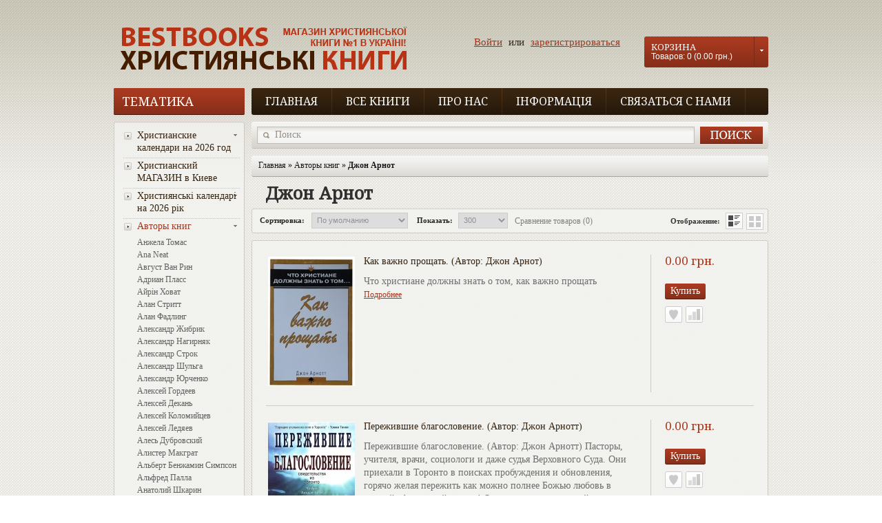

--- FILE ---
content_type: text/html; charset=utf-8
request_url: https://bestbooks.in.ua/knigi-po-avtoram/arnot-books
body_size: 22936
content:


<?xml version="1.0" encoding="UTF-8"?>
<!DOCTYPE html PUBLIC "-//W3C//DTD XHTML 1.0 Strict//EN" "http://www.w3.org/TR/xhtml1/DTD/xhtml1-strict.dtd">
<html xmlns="http://www.w3.org/1999/xhtml" dir="ltr" lang="ru" xml:lang="ru">
<head>
<title>Джон Арнот</title>
<base href="https://bestbooks.in.ua/" />
<meta name="description" content="Купить книгу Джон Арнот в христианском магазине книг - BESTBOOKS.IN.UA" />
<meta name="keywords" content="Купить книгу Джон Арнот в христианском магазине книг - BESTBOOKS.IN.UA" />
<link href="https://bestbooks.in.ua/image/data/Logo BB-2.jpg" rel="icon" />
<link rel="stylesheet" type="text/css" href="catalog/view/theme/theme006/stylesheet/stylesheet.css" />
<link href="catalog/view/theme/theme006/stylesheet/cloud-zoom.css" rel="stylesheet" type="text/css" />
<link href="catalog/view/theme/theme006/stylesheet/simple_menu.css" rel="stylesheet" type="text/css" />
<link href="catalog/view/theme/theme006/stylesheet/slideshow.css" rel="stylesheet" type="text/css" />
<link href="catalog/view/theme/theme006/stylesheet/jquery.prettyPhoto.css" rel="stylesheet" type="text/css" />
<link href='http://fonts.googleapis.com/css?family=Noto+Serif&subset=latin,cyrillic-ext' rel='stylesheet' type='text/css' />
<script type="text/javascript" src="catalog/view/javascript/jquery/jquery-1.7.1.min.js"></script>
<script type="text/javascript" src="catalog/view/javascript/jquery/ui/jquery-ui-1.8.16.custom.min.js"></script>
<link rel="stylesheet" type="text/css" href="catalog/view/javascript/jquery/ui/themes/ui-lightness/jquery-ui-1.8.16.custom.css" />
<script type="text/javascript" src="catalog/view/javascript/jquery/ui/external/jquery.cookie.js"></script>
<script type="text/javascript" src="catalog/view/javascript/jquery/fancybox/jquery.fancybox-1.3.4.pack.js"></script>
<link rel="stylesheet" type="text/css" href="catalog/view/javascript/jquery/fancybox/jquery.fancybox-1.3.4.css" media="screen" />
<script type="text/javascript" src="catalog/view/javascript/jquery/colorbox/jquery.colorbox.js"></script>
<script type="text/javascript" src="catalog/view/javascript/jquery/jquery.jcarousel.min.js"></script>
<script type="text/javascript" src="catalog/view/javascript/jquery/jquery.cycle.js"></script>
<link rel="stylesheet" type="text/css" href="catalog/view/javascript/jquery/colorbox/colorbox.css" media="screen" />
<!--[if IE]>
<script type="text/javascript" src="catalog/view/javascript/jquery/fancybox/jquery.fancybox-1.3.4-iefix.js"></script>
<![endif]-->
<!--[if lt IE 8]><div style='clear:both;height:59px;padding:0 15px 0 15px;position:relative;z-index:10000;text-align:center;'><a href="http://www.microsoft.com/windows/internet-explorer/default.aspx?ocid=ie6_countdown_bannercode"><img src="http://storage.ie6countdown.com/assets/100/images/banners/warning_bar_0000_us.jpg" border="0" height="42" width="820" alt="You are using an outdated browser. For a faster, safer browsing experience, upgrade for free today." /></a></div><![endif]-->
<script type="text/javascript" src="catalog/view/javascript/jquery/tabs.js"></script>
<script type="text/javascript" src="catalog/view/javascript/jquery/easyTooltip.js"></script>
<script type="text/javascript" src="catalog/view/javascript/common.js"></script>
<script type="text/javascript" src="catalog/view/javascript/jQuery.equalHeights.js"></script>
<script type="text/JavaScript" src="catalog/view/javascript/cloud-zoom.1.0.2.js"></script>
<script type="text/javascript" src="catalog/view/javascript/jquery.prettyPhoto.js"></script>
<script type="text/javascript" src="catalog/view/javascript/jscript_zjquery.anythingslider.js"></script>
<script type="text/javascript" src="catalog/view/javascript/superfish.js"></script>
<script type="text/javascript" src="catalog/view/javascript/jquery.bxSlider.min.js"></script>
<script type="text/javascript" src="catalog/view/javascript/script.js"></script>
<script type="text/javascript" src="catalog/view/javascript/jquery/nivo-slider/jquery.nivo.slider.pack.js"></script>
<!--[if  IE 8]>
	<style>
        #header #search input {
            padding-top:6px;
             padding-bottom:0px;
        }
        .success { border:1px solid #e7e7e7;}
        #header #cart .wrapper { overflow:visible; }
        #currency a  span { padding-top:1px;}
    </style>
<![endif]-->
<!--[if  IE 9]>
	<style>
    	#header #cart .wrapper { overflow:visible; }
        #currency a  span { padding-top:1px;}
        #menu > ul > li.cat_4 > a { padding-right:19px; padding-left:19px;}

    </style>
<![endif]-->
<!--[if  IE 7]>
<link rel="stylesheet" type="text/css" href="catalog/view/theme/theme006/stylesheet/ie7.css" />
<![endif]-->
<!--[if lt IE 7]>
<link rel="stylesheet" type="text/css" href="catalog/view/theme/theme006/stylesheet/ie6.css" />
<script type="text/javascript" src="catalog/view/javascript/DD_belatedPNG_0.0.8a-min.js"></script>
<script type="text/javascript">
DD_belatedPNG.fix('#logo img');
</script>
<![endif]-->
<link rel="stylesheet" type="text/css"href="catalog/view/theme/theme006/stylesheet/livesearch.css"/>
<script>
  (function(i,s,o,g,r,a,m){i['GoogleAnalyticsObject']=r;i[r]=i[r]||function(){
  (i[r].q=i[r].q||[]).push(arguments)},i[r].l=1*new Date();a=s.createElement(o),
  m=s.getElementsByTagName(o)[0];a.async=1;a.src=g;m.parentNode.insertBefore(a,m)
  })(window,document,'script','//www.google-analytics.com/analytics.js','ga');

  ga('create', 'UA-21228488-2', 'auto');
  ga('send', 'pageview');

</script></head>
<body class="product-category">
	<div class="main-shining">

<p id="back-top"> <a href="#top"><span></span></a> </p>
<div class="row-1">
  <div id="header">
      <div class="header-top">
      <div class="right-header">
      	<div class="cart-position">
          <div class="cart-inner">
            <div id="cart">

  <div class="heading">
  <b>Корзина</b>
  	<a>	
    	<span class="sc-button"></span>
    	
       
    	<span id="cart-total">Товаров: 0 (0.00 грн.)</span>
        
        </a>
    </div>
    
  <div class="content">
  	
        <div class="empty">Ничего не куплено!</div>
      </div>
</div>
          </div>
        </div>

          <!--<ul class="links">
            li><a class="first" href=""></a></li>
            <li><a href="" id="wishlist-total"></a></li>
            <li><a href=""></a></li>
            <li><a href=""></a></li>
            <li><a href=""></a></li>
          </ul>-->

      	  
      </div>
  </div>
    <div class="menu-bg">

        <ul class="main-menu">
          <li class="first"><a href="http://bestbooks.in.ua/">Главная</a></li>
        	<li class="item-6"><a href="https://bestbooks.in.ua/index.php?route=information/sitemap">Все книги</a></li>
                          <li class="item"><a href="https://bestbooks.in.ua/o-nas">Про нас</a></li>
                          <li class="item"><a href="https://bestbooks.in.ua/dostavka">Інформація</a></li>
            
        	<li class="item-7"><a href="https://bestbooks.in.ua/index.php?route=information/contact">Связаться с нами</a></li>
        </ul>
        <div class="clear"></div>
    </div>
    <div class="search-back">
    	<div id="search">
          <div class="button-search"></div>
                    <span class="search-bg"> <input type="text" name="filter_name" value="Поиск" onclick="this.value = '';" onkeydown="this.style.color = '#b3b3b3';" /></span>
                  </div>
    </div>
    <div id="welcome">
                            <a href="https://bestbooks.in.ua/index.php?route=account/login">Войти</a> или <a href="https://bestbooks.in.ua/index.php?route=account/register">зарегистрироваться</a>                        </div>
        <div id="logo"><a href="https://bestbooks.in.ua/index.php?route=common/home"><img src="https://bestbooks.in.ua/image/data/NEW UKR LOGO 1.png" title="Христианские Книги и Библии. Купить в Украине." alt="Христианские Книги и Библии. Купить в Украине." /></a></div>
    



  </div>
   </div>
<div id="container">
<div id="notification"> </div><div id="column-left">
    <script type="text/javascript">
$(document).ready(function() {
	$('li.cat-header ul').each(function(index) {
 $(this).prev().addClass('idCatSubcat')});
 $('li.cat-header a').after('<span></span>'); 
 $('li.cat-header ul').css('display','none');
 $('li.cat-header ul.active').css('display','block');
 $('li.cat-header ul').each(function(index) {
   $(this).prev().addClass('close').click(function() {
  if (
   $(this).next().css('display') == 'none') {
   $(this).next().slideDown(400, function () {
   $(this).prev().removeClass('collapsed').addClass('expanded');
    });
  }else {
    $(this).next().slideUp(400, function () {
   $(this).prev().removeClass('expanded').addClass('collapsed');
   $(this).find('ul').each(function() {
    $(this).hide().prev().removeClass('expanded').addClass('collapsed');
   });
    });
  }
  return false;
   });
});
 	$('.box-category li').last().addClass('last');
	$('.box-category li li').last().addClass('last');
 });
</script>
<div class="box category">
	<div class="box-heading">Тематика</div>
  <div class="box-content">
  <div class="box-category">
    <div class="box-category">
      <ul>
                        <li class="cat-header">
                            <a href="https://bestbooks.in.ua/christian-calendars-2026-rus">Христианские календари на 2026 год</a>
                    
                                    <ul>
                                                                                                <li>
                                                <a  href="https://bestbooks.in.ua/christian-calendars-2026-rus/christian-calendars-perekidnie-2026ukr">Перекидные христианские календари 2026 на украинском языке</a>
                            </li>
                                                                                    <li>
                                                <a  href="https://bestbooks.in.ua/christian-calendars-2026-rus/christian-calendars-perekidnie-2026rus">Перекидные христианские календари 2026 на русском языке</a>
                            </li>
                                                                                    <li>
                                                <a  href="https://bestbooks.in.ua/christian-calendars-2026-rus/christian-calendars-plakat-2026ukr">Плакатные христианские календари 2026 года на украинском языке</a>
                            </li>
                                                                                    <li>
                                                <a  href="https://bestbooks.in.ua/christian-calendars-2026-rus/christian-calendars-plakat-2026rus">Плакатные христианские календари 2026 года на русском языке</a>
                            </li>
                                                                                    <li>
                                                <a  href="https://bestbooks.in.ua/christian-calendars-2026-rus/christian-calendars-nastilni-2026ukr">Настольные христианские календари 2026 на украинском языке</a>
                            </li>
                                                                                    <li>
                                                <a  href="https://bestbooks.in.ua/christian-calendars-2026-rus/christian-calendars-magnit-2026ukr">Магнитные христианские календари 2026 на украинском языке</a>
                            </li>
                                                                                    <li>
                                                <a  href="https://bestbooks.in.ua/christian-calendars-2026-rus/christian-calendars-magnit-2026rus">Магнитные христианские календари 2026 на русском языке</a>
                            </li>
                                                                                    <li>
                                                <a  href="https://bestbooks.in.ua/christian-calendars-2026-rus/christian-calendars-karmannie-2026ukr">Карманные христианские календари 2026 на украинском языке</a>
                            </li>
                                        </ul>
                          </li>
                        <li class="cat-header">
                            <a href="https://bestbooks.in.ua/христианский-магазин-в-киеве">Христианский МАГАЗИН в Киеве</a>
                            </li>
                        <li class="cat-header">
                            <a href="https://bestbooks.in.ua/christian-calendars-2026-ukr">Християнські календарі на 2026 рік</a>
                    
                                    <ul>
                                                                                                <li>
                                                <a  href="https://bestbooks.in.ua/christian-calendars-2026-ukr/christian-calendars-perekidnie-2026-ukr">Перекидні християнські календарі 2026 українською мовою</a>
                            </li>
                                                                                    <li>
                                                <a  href="https://bestbooks.in.ua/christian-calendars-2026-ukr/christian-calendars-perekidnie-2026-rus">Перекидні християнські календарі 2026 російскою мовою</a>
                            </li>
                                                                                    <li>
                                                <a  href="https://bestbooks.in.ua/christian-calendars-2026-ukr/christian-calendars-plakat-2026-ukr">Плакатні християнські календарі 2026 українською мовою</a>
                            </li>
                                                                                    <li>
                                                <a  href="https://bestbooks.in.ua/christian-calendars-2026-ukr/christian-calendars-plakat-2026-rus">Плакатні християнські календарі 2026 російскою мовою</a>
                            </li>
                                                                                    <li>
                                                <a  href="https://bestbooks.in.ua/christian-calendars-2026-ukr/christian-calendars-nastilni-2026-ukr">Настільні християнські календарі 2026 українською мовою</a>
                            </li>
                                                                                    <li>
                                                <a  href="https://bestbooks.in.ua/christian-calendars-2026-ukr/christian-calendars-magnit-2026ukr">Магнитные христианские календари 2026 на украинском языке</a>
                            </li>
                                                                                    <li>
                                                <a  href="https://bestbooks.in.ua/christian-calendars-2026-ukr/christian-calendars-magnit-2026-rus">Магнітні християнські календарі 2026 російскою мовою</a>
                            </li>
                                                                                    <li>
                                                <a  href="https://bestbooks.in.ua/christian-calendars-2026-ukr/christian-calendars-kishenkovi-2026-ukr">Кишенькові християнські календарі 2026 українською мовою</a>
                            </li>
                                        </ul>
                          </li>
                        <li class="active cat-header">
                            <a href="https://bestbooks.in.ua/knigi-po-avtoram" class="active">Авторы книг</a>
                    
                                    <ul class="active">
                                                                                                <li>
                                                <a  href="https://bestbooks.in.ua/knigi-po-avtoram/anjela-tomas-books"> Анжела Томас</a>
                            </li>
                                                                                    <li>
                                                <a  href="https://bestbooks.in.ua/knigi-po-avtoram/Христианские-книги-Ana-Neat">Ana Neat</a>
                            </li>
                                                                                    <li>
                                                <a  href="https://bestbooks.in.ua/knigi-po-avtoram/august-van-rin-books">Август Ван Рин</a>
                            </li>
                                                                                    <li>
                                                <a  href="https://bestbooks.in.ua/knigi-po-avtoram/Адріан-Пласс">Адриан Пласс</a>
                            </li>
                                                                                    <li>
                                                <a  href="https://bestbooks.in.ua/knigi-po-avtoram/книги-Айрін-Ховат">Айрін Ховат</a>
                            </li>
                                                                                    <li>
                                                <a  href="https://bestbooks.in.ua/knigi-po-avtoram/книги-Алан-Стритт">Алан Стритт</a>
                            </li>
                                                                                    <li>
                                                <a  href="https://bestbooks.in.ua/knigi-po-avtoram/книги-Алан-Фадлинг">Алан Фадлинг</a>
                            </li>
                                                                                    <li>
                                                <a  href="https://bestbooks.in.ua/knigi-po-avtoram/книги-Александр-Жибрик">Александр Жибрик</a>
                            </li>
                                                                                    <li>
                                                <a  href="https://bestbooks.in.ua/knigi-po-avtoram/книги-Александр-Нагирняк">Александр Нагирняк</a>
                            </li>
                                                                                    <li>
                                                <a  href="https://bestbooks.in.ua/knigi-po-avtoram/Книги-Александр-Строк">Александр Строк</a>
                            </li>
                                                                                    <li>
                                                <a  href="https://bestbooks.in.ua/knigi-po-avtoram/книга-Александр-Шульга">Александр Шульга</a>
                            </li>
                                                                                    <li>
                                                <a  href="https://bestbooks.in.ua/knigi-po-avtoram/книги-Александр Юрченко">Александр Юрченко</a>
                            </li>
                                                                                    <li>
                                                <a  href="https://bestbooks.in.ua/knigi-po-avtoram/книги-Алексей-Гордеев">Алексей Гордеев</a>
                            </li>
                                                                                    <li>
                                                <a  href="https://bestbooks.in.ua/knigi-po-avtoram/книги_Алексей_Декань">Алексей Декань</a>
                            </li>
                                                                                    <li>
                                                <a  href="https://bestbooks.in.ua/knigi-po-avtoram/книги-Алексей-Коломийцев">Алексей Коломийцев</a>
                            </li>
                                                                                    <li>
                                                <a  href="https://bestbooks.in.ua/knigi-po-avtoram/ledyaev-books">Алексей Ледяев</a>
                            </li>
                                                                                    <li>
                                                <a  href="https://bestbooks.in.ua/knigi-po-avtoram/книги-Алесь-Дубровский">Алесь Дубровский</a>
                            </li>
                                                                                    <li>
                                                <a  href="https://bestbooks.in.ua/knigi-po-avtoram/книги-Алистер-Макграт">Алистер Макграт</a>
                            </li>
                                                                                    <li>
                                                <a  href="https://bestbooks.in.ua/knigi-po-avtoram/a-b-simpson-books">Альберт Бенжамин Симпсон</a>
                            </li>
                                                                                    <li>
                                                <a  href="https://bestbooks.in.ua/knigi-po-avtoram/Книги-Альфред-Палла">Альфред Палла</a>
                            </li>
                                                                                    <li>
                                                <a  href="https://bestbooks.in.ua/knigi-po-avtoram/Анатолий Шкарин">Анатолий Шкарин</a>
                            </li>
                                                                                    <li>
                                                <a  href="https://bestbooks.in.ua/knigi-po-avtoram/книги-Андреас-и-Анжела -Фрез">Андреас и Анжела Фрез</a>
                            </li>
                                                                                    <li>
                                                <a  href="https://bestbooks.in.ua/knigi-po-avtoram/книги-Андреас-Тиссен">Андреас Тиссен</a>
                            </li>
                                                                                    <li>
                                                <a  href="https://bestbooks.in.ua/knigi-po-avtoram/goryainov">Андрей Горяйнов</a>
                            </li>
                                                                                    <li>
                                                <a  href="https://bestbooks.in.ua/knigi-po-avtoram/книги-Андрей-Суховский">Андрей Суховский</a>
                            </li>
                                                                                    <li>
                                                <a  href="https://bestbooks.in.ua/knigi-po-avtoram/книги_Андрей_Тавров">Андрей Тавров</a>
                            </li>
                                                                                    <li>
                                                <a  href="https://bestbooks.in.ua/knigi-po-avtoram/tischenko-books">Андрей Тищенко</a>
                            </li>
                                                                                    <li>
                                                <a  href="https://bestbooks.in.ua/knigi-po-avtoram/книги-андрей-шаповал">Андрей Шаповал</a>
                            </li>
                                                                                    <li>
                                                <a  href="https://bestbooks.in.ua/knigi-po-avtoram/Книги-Анжела-Чудовець">Анжела Чудовець</a>
                            </li>
                                                                                    <li>
                                                <a  href="https://bestbooks.in.ua/knigi-po-avtoram/barker-books">Анита Баркер</a>
                            </li>
                                                                                    <li>
                                                <a  href="https://bestbooks.in.ua/knigi-po-avtoram/kushnir">Анна и Вера Кушнир</a>
                            </li>
                                                                                    <li>
                                                <a  href="https://bestbooks.in.ua/knigi-po-avtoram/книги-Анна-Кузнецова">Анна Кузнецова</a>
                            </li>
                                                                                    <li>
                                                <a  href="https://bestbooks.in.ua/knigi-po-avtoram/madabuko-books">Анселм Мадабуко</a>
                            </li>
                                                                                    <li>
                                                <a  href="https://bestbooks.in.ua/knigi-po-avtoram/книги-Антон-Горошко">Антон Горошко</a>
                            </li>
                                                                                    <li>
                                                <a  href="https://bestbooks.in.ua/knigi-po-avtoram/книги-Арди-Роберто">Арди Роберто</a>
                            </li>
                                                                                    <li>
                                                <a  href="https://bestbooks.in.ua/knigi-po-avtoram/книги-Артура-Каца">Артур Кац</a>
                            </li>
                                                                                    <li>
                                                <a  href="https://bestbooks.in.ua/knigi-po-avtoram/Ашиш-Дж-Найду">Ашиш Дж. Найду</a>
                            </li>
                                                                                    <li>
                                                <a  href="https://bestbooks.in.ua/knigi-po-avtoram/Книги-Барбара-Хо">Барбара Хо</a>
                            </li>
                                                                                    <li>
                                                <a  href="https://bestbooks.in.ua/knigi-po-avtoram/книги-Барбара-Хьюз">Барбара Хьюз</a>
                            </li>
                                                                                    <li>
                                                <a  href="https://bestbooks.in.ua/knigi-po-avtoram/benny-hinn-knigi">Бенни Хинн</a>
                            </li>
                                                                                    <li>
                                                <a  href="https://bestbooks.in.ua/knigi-po-avtoram/книги-Берри-Сент-Клер">Берри Сент-Клер</a>
                            </li>
                                                                                    <li>
                                                <a  href="https://bestbooks.in.ua/knigi-po-avtoram/книги-Билл-Брайт">Билл Брайт</a>
                            </li>
                                                                                    <li>
                                                <a  href="https://bestbooks.in.ua/knigi-po-avtoram/книги-Билла-Вилсона">Билл Вилсон</a>
                            </li>
                                                                                    <li>
                                                <a  href="https://bestbooks.in.ua/knigi-po-avtoram/johnson-books">Билл Джонсон</a>
                            </li>
                                                                                    <li>
                                                <a  href="https://bestbooks.in.ua/knigi-po-avtoram/hibels-books">Билл Хайбелс</a>
                            </li>
                                                                                    <li>
                                                <a  href="https://bestbooks.in.ua/knigi-po-avtoram/gram-books">Билли Грэм</a>
                            </li>
                                                                                    <li>
                                                <a  href="https://bestbooks.in.ua/knigi-po-avtoram/dogerty-books">Билли Джо Догерти</a>
                            </li>
                                                                                    <li>
                                                <a  href="https://bestbooks.in.ua/knigi-po-avtoram/bleyn-smith-books">Блэйн Смит</a>
                            </li>
                                                                                    <li>
                                                <a  href="https://bestbooks.in.ua/knigi-po-avtoram/книги-Боб-Ларсон">Боб Ларсон</a>
                            </li>
                                                                                    <li>
                                                <a  href="https://bestbooks.in.ua/knigi-po-avtoram/sordj-books">Боб Сордж</a>
                            </li>
                                                                                    <li>
                                                <a  href="https://bestbooks.in.ua/knigi-po-avtoram/bob-tyun">Боб Тьюн</a>
                            </li>
                                                                                    <li>
                                                <a  href="https://bestbooks.in.ua/knigi-po-avtoram/yandian-books">Боб Яндиан</a>
                            </li>
                                                                                    <li>
                                                <a  href="https://bestbooks.in.ua/knigi-po-avtoram/книги-Бобби-Джеймисон">Бобби Джеймисон</a>
                            </li>
                                                                                    <li>
                                                <a  href="https://bestbooks.in.ua/knigi-po-avtoram/книги-Бобби-Хьюстон">Бобби Хьюстон</a>
                            </li>
                                                                                    <li>
                                                <a  href="https://bestbooks.in.ua/knigi-po-avtoram/книги-Богдан-Демборинский">Богдан Демборинский</a>
                            </li>
                                                                                    <li>
                                                <a  href="https://bestbooks.in.ua/knigi-po-avtoram/boris-grisenko-books">Борис Грисенко</a>
                            </li>
                                                                                    <li>
                                                <a  href="https://bestbooks.in.ua/knigi-po-avtoram/bryan-makkallem-books">Брайан Маккаллем</a>
                            </li>
                                                                                    <li>
                                                <a  href="https://bestbooks.in.ua/knigi-po-avtoram/книги-Брайан-Хьюстон">Брайан Хьюстон</a>
                            </li>
                                                                                    <li>
                                                <a  href="https://bestbooks.in.ua/knigi-po-avtoram/книги-Брайн-Клеммер">Брайн Клеммер</a>
                            </li>
                                                                                    <li>
                                                <a  href="https://bestbooks.in.ua/knigi-po-avtoram/книги-Бреннан-Мэннинг">Бреннан Мэннинг</a>
                            </li>
                                                                                    <li>
                                                <a  href="https://bestbooks.in.ua/knigi-po-avtoram/книги-Брэд-Бигни">Брэд Бигни</a>
                            </li>
                                                                                    <li>
                                                <a  href="https://bestbooks.in.ua/knigi-po-avtoram/книги-Брюс-и-Барбара-Томпсон">Брюс и Барбара Томпсон</a>
                            </li>
                                                                                    <li>
                                                <a  href="https://bestbooks.in.ua/knigi-po-avtoram/lichfild-books">Брюс и Нелли Личфилд</a>
                            </li>
                                                                                    <li>
                                                <a  href="https://bestbooks.in.ua/knigi-po-avtoram/brus-vilkinson">Брюс Уилкинсон</a>
                            </li>
                                                                                    <li>
                                                <a  href="https://bestbooks.in.ua/knigi-po-avtoram/badrak-books">Валентин Бадрак</a>
                            </li>
                                                                                    <li>
                                                <a  href="https://bestbooks.in.ua/knigi-po-avtoram/книги-Валентина-Новомирова">Валентина Новомирова</a>
                            </li>
                                                                                    <li>
                                                <a  href="https://bestbooks.in.ua/knigi-po-avtoram/книга-Валерий-Решетинский">Валерий Решетинский</a>
                            </li>
                                                                                    <li>
                                                <a  href="https://bestbooks.in.ua/knigi-po-avtoram/shumilin">Валерий Шумилин</a>
                            </li>
                                                                                    <li>
                                                <a  href="https://bestbooks.in.ua/knigi-po-avtoram/книги-Вальдемар-Цорн">Вальдемар Цорн</a>
                            </li>
                                                                                    <li>
                                                <a  href="https://bestbooks.in.ua/knigi-po-avtoram/книги-Василий-Крапивницкий">Василий Крапивницкий</a>
                            </li>
                                                                                    <li>
                                                <a  href="https://bestbooks.in.ua/knigi-po-avtoram/kuzin-books">Василий Кузин</a>
                            </li>
                                                                                    <li>
                                                <a  href="https://bestbooks.in.ua/knigi-po-avtoram/книги-Василь-Пузанов">Василь Пузанов</a>
                            </li>
                                                                                    <li>
                                                <a  href="https://bestbooks.in.ua/knigi-po-avtoram/Вера-Самарина-дневник-беременности">Вера Самарина</a>
                            </li>
                                                                                    <li>
                                                <a  href="https://bestbooks.in.ua/knigi-po-avtoram/книги-Вера-Шевченко">Вера Шевченко</a>
                            </li>
                                                                                    <li>
                                                <a  href="https://bestbooks.in.ua/knigi-po-avtoram/книги-Виктор-Ахтёров">Виктор Ахтёров</a>
                            </li>
                                                                                    <li>
                                                <a  href="https://bestbooks.in.ua/knigi-po-avtoram/книги-Виктор-Генке">Виктор Генке</a>
                            </li>
                                                                                    <li>
                                                <a  href="https://bestbooks.in.ua/knigi-po-avtoram/книги-Виктор-Коструб">Виктор Коструб</a>
                            </li>
                                                                                    <li>
                                                <a  href="https://bestbooks.in.ua/knigi-po-avtoram/книги-Виктор-Кузьменко">Виктор Кузьменко</a>
                            </li>
                                                                                    <li>
                                                <a  href="https://bestbooks.in.ua/knigi-po-avtoram/книги-Виктор-Манжул">Виктор Манжул</a>
                            </li>
                                                                                    <li>
                                                <a  href="https://bestbooks.in.ua/knigi-po-avtoram/книги-Виктор-Микитенко">Виктор Микитенко</a>
                            </li>
                                                                                    <li>
                                                <a  href="https://bestbooks.in.ua/knigi-po-avtoram/книги-Виктор-Шленкин">Виктор Шленкин</a>
                            </li>
                                                                                    <li>
                                                <a  href="https://bestbooks.in.ua/knigi-po-avtoram/книги-Вильгельм-Буш">Вильгельм Буш</a>
                            </li>
                                                                                    <li>
                                                <a  href="https://bestbooks.in.ua/knigi-po-avtoram/книги_Вильям_Пол_Янг">Вильям Пол Янг</a>
                            </li>
                                                                                    <li>
                                                <a  href="https://bestbooks.in.ua/knigi-po-avtoram/voznyuk-books">Виталий Вознюк</a>
                            </li>
                                                                                    <li>
                                                <a  href="https://bestbooks.in.ua/knigi-po-avtoram/книги-Владимир-Илюшенко">Владимир Илюшенко</a>
                            </li>
                                                                                    <li>
                                                <a  href="https://bestbooks.in.ua/knigi-po-avtoram/книги-Владимир-Имакаев">Владимир Имакаев</a>
                            </li>
                                                                                    <li>
                                                <a  href="https://bestbooks.in.ua/knigi-po-avtoram/книги-Владимир-Попов">Владимир Попов</a>
                            </li>
                                                                                    <li>
                                                <a  href="https://bestbooks.in.ua/knigi-po-avtoram/книги-Владислав-Бачинин">Владислав Бачинин</a>
                            </li>
                                                                                    <li>
                                                <a  href="https://bestbooks.in.ua/knigi-po-avtoram/книги-Владислав-Бачинин-Михаил-Черенков">Владислав Бачинин, Михаил Черенков</a>
                            </li>
                                                                                    <li>
                                                <a  href="https://bestbooks.in.ua/knigi-po-avtoram/книги-Владислав-Ольховский">Владислав Ольховский</a>
                            </li>
                                                                                    <li>
                                                <a  href="https://bestbooks.in.ua/knigi-po-avtoram/Книги-Воутер-Дропперз">Воутер Дропперз</a>
                            </li>
                                                                                    <li>
                                                <a  href="https://bestbooks.in.ua/knigi-po-avtoram/Книги-Вочман-Ни">Вочман Ни</a>
                            </li>
                                                                                    <li>
                                                <a  href="https://bestbooks.in.ua/knigi-po-avtoram/Книги-Гай-Хэммонд">Гай Хэммонд</a>
                            </li>
                                                                                    <li>
                                                <a  href="https://bestbooks.in.ua/knigi-po-avtoram/книги_Галина_Аджигирей">Галина Аджигирей</a>
                            </li>
                                                                                    <li>
                                                <a  href="https://bestbooks.in.ua/knigi-po-avtoram/книги-Гануся-Серпанюк">Гануся Серпанюк</a>
                            </li>
                                                                                    <li>
                                                <a  href="https://bestbooks.in.ua/knigi-po-avtoram/книги-Гари-Ках">Гари Ках</a>
                            </li>
                                                                                    <li>
                                                <a  href="https://bestbooks.in.ua/knigi-po-avtoram/Книги-Гари-Р-Хабермас">Гари Р. Хабермас</a>
                            </li>
                                                                                    <li>
                                                <a  href="https://bestbooks.in.ua/knigi-po-avtoram/gary-smolly-books">Гари Смолли</a>
                            </li>
                                                                                    <li>
                                                <a  href="https://bestbooks.in.ua/knigi-po-avtoram/книги-Геннадий-Сергиенко">Геннадий Сергиенко</a>
                            </li>
                                                                                    <li>
                                                <a  href="https://bestbooks.in.ua/knigi-po-avtoram/aironsaid-books">Генри Аллан Айронсайд</a>
                            </li>
                                                                                    <li>
                                                <a  href="https://bestbooks.in.ua/knigi-po-avtoram/hemry-klaud-books">Генри Клауд</a>
                            </li>
                                                                                    <li>
                                                <a  href="https://bestbooks.in.ua/knigi-po-avtoram/henry-madava-books">Генри Мадава</a>
                            </li>
                                                                                    <li>
                                                <a  href="https://bestbooks.in.ua/knigi-po-avtoram/книги-Генрі-Ноуен">Генрі Ноуен</a>
                            </li>
                                                                                    <li>
                                                <a  href="https://bestbooks.in.ua/knigi-po-avtoram/gary-chapman">Гери Чепман</a>
                            </li>
                                                                                    <li>
                                                <a  href="https://bestbooks.in.ua/knigi-po-avtoram/maldonado-books">Гильермо Малдонадо</a>
                            </li>
                                                                                    <li>
                                                <a  href="https://bestbooks.in.ua/knigi-po-avtoram/gloriya-kouplend-books">Глория Коупленд</a>
                            </li>
                                                                                    <li>
                                                <a  href="https://bestbooks.in.ua/knigi-po-avtoram/deyton-books">Говард Дейтон</a>
                            </li>
                                                                                    <li>
                                                <a  href="https://bestbooks.in.ua/knigi-po-avtoram/Книги-Гордона-Ван-Вилена">Гордон Ван Вилен</a>
                            </li>
                                                                                    <li>
                                                <a  href="https://bestbooks.in.ua/knigi-po-avtoram/makdonald-books">Гордон Макдональд</a>
                            </li>
                                                                                    <li>
                                                <a  href="https://bestbooks.in.ua/knigi-po-avtoram/книги-Гордон-Хиксон">Гордон Хиксон</a>
                            </li>
                                                                                    <li>
                                                <a  href="https://bestbooks.in.ua/knigi-po-avtoram/книги-Грег-Гилберт">Грег Гилберт</a>
                            </li>
                                                                                    <li>
                                                <a  href="https://bestbooks.in.ua/knigi-po-avtoram/книги_Грегори_А_Бойд">Грегори А. Бойд</a>
                            </li>
                                                                                    <li>
                                                <a  href="https://bestbooks.in.ua/knigi-po-avtoram/Книги-Грейс-Ливингстон-Хилл">Грейс Ливингстон Хилл</a>
                            </li>
                                                                                    <li>
                                                <a  href="https://bestbooks.in.ua/knigi-po-avtoram/poloz-books">Григорий Полоз</a>
                            </li>
                                                                                    <li>
                                                <a  href="https://bestbooks.in.ua/knigi-po-avtoram/smolly-books">Гэри Смолли</a>
                            </li>
                                                                                    <li>
                                                <a  href="https://bestbooks.in.ua/knigi-po-avtoram/книги-Гэри-Томас">Гэри Томас</a>
                            </li>
                                                                                    <li>
                                                <a  href="https://bestbooks.in.ua/knigi-po-avtoram/книги_Д_К_Стрикленд">Д. К. Стрикленд</a>
                            </li>
                                                                                    <li>
                                                <a  href="https://bestbooks.in.ua/knigi-po-avtoram/книги-джошуа-сьорла">Д. Сьорл и М. Черенков</a>
                            </li>
                                                                                    <li>
                                                <a  href="https://bestbooks.in.ua/knigi-po-avtoram/david-alsobruk-books">Давид Алсобрук</a>
                            </li>
                                                                                    <li>
                                                <a  href="https://bestbooks.in.ua/knigi-po-avtoram/david-vilkerson-books">Давид Вилкерсон</a>
                            </li>
                                                                                    <li>
                                                <a  href="https://bestbooks.in.ua/knigi-po-avtoram/книги-Давид-Инстоун-Брюер">Давид Инстоун-Брюер</a>
                            </li>
                                                                                    <li>
                                                <a  href="https://bestbooks.in.ua/knigi-po-avtoram/david-yongi-cho-books">Давид Йонги Чо</a>
                            </li>
                                                                                    <li>
                                                <a  href="https://bestbooks.in.ua/knigi-po-avtoram/dag-h-mils">Даг Хьюард-Милс</a>
                            </li>
                                                                                    <li>
                                                <a  href="https://bestbooks.in.ua/knigi-po-avtoram/Книги-Дарья-Чебаненко">Дарья Чебаненко</a>
                            </li>
                                                                                    <li>
                                                <a  href="https://bestbooks.in.ua/knigi-po-avtoram/datch-books">Датч Шитс</a>
                            </li>
                                                                                    <li>
                                                <a  href="https://bestbooks.in.ua/knigi-po-avtoram/Книги-Деббі-Річард-Лоренс">Деббі та Річард Лоренс</a>
                            </li>
                                                                                    <li>
                                                <a  href="https://bestbooks.in.ua/knigi-po-avtoram/книги-Деби-Перл">Деби Перл</a>
                            </li>
                                                                                    <li>
                                                <a  href="https://bestbooks.in.ua/knigi-po-avtoram/книги-Дебора-Смит-Пегай">Дебора Смит Пегай</a>
                            </li>
                                                                                    <li>
                                                <a  href="https://bestbooks.in.ua/knigi-po-avtoram/demos-shekeryan-books">Демос Шекерян</a>
                            </li>
                                                                                    <li>
                                                <a  href="https://bestbooks.in.ua/knigi-po-avtoram/книги-Ден-Девитт">Ден Девитт</a>
                            </li>
                                                                                    <li>
                                                <a  href="https://bestbooks.in.ua/knigi-po-avtoram/denis-petersen-books">Деннис Петерсен</a>
                            </li>
                                                                                    <li>
                                                <a  href="https://bestbooks.in.ua/knigi-po-avtoram/книги-Дерека-Принса">Дерек Принс</a>
                            </li>
                                                                                    <li>
                                                <a  href="https://bestbooks.in.ua/knigi-po-avtoram/книги-Дериен-Купер">Дериен Купер</a>
                            </li>
                                                                                    <li>
                                                <a  href="https://bestbooks.in.ua/knigi-po-avtoram/j-john-kris-velly-books">Дж.Джон, Крис Велли</a>
                            </li>
                                                                                    <li>
                                                <a  href="https://bestbooks.in.ua/knigi-po-avtoram/janet-oak-books">Джанет Оак</a>
                            </li>
                                                                                    <li>
                                                <a  href="https://bestbooks.in.ua/knigi-po-avtoram/книги-Джастин-Лукаду">Джастин Лукаду</a>
                            </li>
                                                                                    <li>
                                                <a  href="https://bestbooks.in.ua/knigi-po-avtoram/lee-books">Джей Рок Ли</a>
                            </li>
                                                                                    <li>
                                                <a  href="https://bestbooks.in.ua/knigi-po-avtoram/книги-джейка-колсена">Джейк Колсен</a>
                            </li>
                                                                                    <li>
                                                <a  href="https://bestbooks.in.ua/knigi-po-avtoram/книги-Джеймс-Данн">Джеймс Данн</a>
                            </li>
                                                                                    <li>
                                                <a  href="https://bestbooks.in.ua/knigi-po-avtoram/james-dobson">Джеймс Добсон</a>
                            </li>
                                                                                    <li>
                                                <a  href="https://bestbooks.in.ua/knigi-po-avtoram/книги-Джейсон-Берри">Джейсон Берри</a>
                            </li>
                                                                                    <li>
                                                <a  href="https://bestbooks.in.ua/knigi-po-avtoram/jack-kavano-books">Джек Кавано</a>
                            </li>
                                                                                    <li>
                                                <a  href="https://bestbooks.in.ua/knigi-po-avtoram/книги-Джек-Клампенхауер">Джек Клампенхауер</a>
                            </li>
                                                                                    <li>
                                                <a  href="https://bestbooks.in.ua/knigi-po-avtoram/книги-Джека-Фроста">Джек Фрост</a>
                            </li>
                                                                                    <li>
                                                <a  href="https://bestbooks.in.ua/knigi-po-avtoram/Джекки-Майз">Джекки Майз</a>
                            </li>
                                                                                    <li>
                                                <a  href="https://bestbooks.in.ua/knigi-po-avtoram/jenny-alen-books">Дженні Аллен</a>
                            </li>
                                                                                    <li>
                                                <a  href="https://bestbooks.in.ua/knigi-po-avtoram/j-franklin">Джентезен Франклин</a>
                            </li>
                                                                                    <li>
                                                <a  href="https://bestbooks.in.ua/knigi-po-avtoram/книги-Джеральд-Брей">Джеральд Брей</a>
                            </li>
                                                                                    <li>
                                                <a  href="https://bestbooks.in.ua/knigi-po-avtoram/Книги-Джеральд-Хістенд-та-Джей-Томас">Джеральд Хістенд, Джей Томас</a>
                            </li>
                                                                                    <li>
                                                <a  href="https://bestbooks.in.ua/knigi-po-avtoram/Книги-Джерами-Ринне">Джерами Ринне</a>
                            </li>
                                                                                    <li>
                                                <a  href="https://bestbooks.in.ua/knigi-po-avtoram/книги-Джерри-Бриджес">Джерри Бриджес</a>
                            </li>
                                                                                    <li>
                                                <a  href="https://bestbooks.in.ua/knigi-po-avtoram/Книги-Джерри-С-Айхер">Джерри С. Айхер</a>
                            </li>
                                                                                    <li>
                                                <a  href="https://bestbooks.in.ua/knigi-po-avtoram/savell-books">Джерри Савелл</a>
                            </li>
                                                                                    <li>
                                                <a  href="https://bestbooks.in.ua/knigi-po-avtoram/книги-Джефф-Калигур">Джефф Калигур</a>
                            </li>
                                                                                    <li>
                                                <a  href="https://bestbooks.in.ua/knigi-po-avtoram/anderson-books">Джим Андерсон</a>
                            </li>
                                                                                    <li>
                                                <a  href="https://bestbooks.in.ua/knigi-po-avtoram/Книга-Джим-Конви">Джим Конви</a>
                            </li>
                                                                                    <li>
                                                <a  href="https://bestbooks.in.ua/knigi-po-avtoram/Книги-Джим-Симбала">Джим Симбала</a>
                            </li>
                                                                                    <li>
                                                <a  href="https://bestbooks.in.ua/knigi-po-avtoram/jimmy-b-oentoro-books">Джимми Б. Оенторо</a>
                            </li>
                                                                                    <li>
                                                <a  href="https://bestbooks.in.ua/knigi-po-avtoram/edvards-books">Джин Эдвардс</a>
                            </li>
                                                                                    <li>
                                                <a  href="https://bestbooks.in.ua/knigi-po-avtoram/joan-hunter-books">Джоан Хантер</a>
                            </li>
                                                                                    <li>
                                                <a  href="https://bestbooks.in.ua/knigi-po-avtoram/prince-books">Джозеф Принс</a>
                            </li>
                                                                                    <li>
                                                <a  href="https://bestbooks.in.ua/knigi-po-avtoram/mayer-books">Джойс Майер</a>
                            </li>
                                                                                    <li>
                                                <a  href="https://bestbooks.in.ua/knigi-po-avtoram/книги-Джон-Аванзини">Джон Аванзини</a>
                            </li>
                                                                                    <li class="active">
                                                <a  href="https://bestbooks.in.ua/knigi-po-avtoram/arnot-books">Джон Арнот</a>
                            </li>
                                                                                    <li>
                                                <a  href="https://bestbooks.in.ua/knigi-po-avtoram/john-bevir-books">Джон Бевир</a>
                            </li>
                                                                                    <li>
                                                <a  href="https://bestbooks.in.ua/knigi-po-avtoram/john-bunyan-books">Джон Буньян</a>
                            </li>
                                                                                    <li>
                                                <a  href="https://bestbooks.in.ua/knigi-po-avtoram/Христианские-книги-Джон-Г-Круис">Джон Г. Круис</a>
                            </li>
                                                                                    <li>
                                                <a  href="https://bestbooks.in.ua/knigi-po-avtoram/garfild-books">Джон Гарфилд</a>
                            </li>
                                                                                    <li>
                                                <a  href="https://bestbooks.in.ua/knigi-po-avtoram/bellett-books">Джон Гиффорд Беллетт</a>
                            </li>
                                                                                    <li>
                                                <a  href="https://bestbooks.in.ua/knigi-po-avtoram/книги-Джон-Корсон">Джон Корсон</a>
                            </li>
                                                                                    <li>
                                                <a  href="https://bestbooks.in.ua/knigi-po-avtoram/john-leyk-books">Джон Лейк</a>
                            </li>
                                                                                    <li>
                                                <a  href="https://bestbooks.in.ua/knigi-po-avtoram/john-mak-artur-books">Джон Мак-Артур</a>
                            </li>
                                                                                    <li>
                                                <a  href="https://bestbooks.in.ua/knigi-po-avtoram/makrey-books">Джон Макрей</a>
                            </li>
                                                                                    <li>
                                                <a  href="https://bestbooks.in.ua/knigi-po-avtoram/john-makcwell-books">Джон Максвелл</a>
                            </li>
                                                                                    <li>
                                                <a  href="https://bestbooks.in.ua/knigi-po-avtoram/john-meyson-books">Джон Мейсон</a>
                            </li>
                                                                                    <li>
                                                <a  href="https://bestbooks.in.ua/knigi-po-avtoram/Книги-Джона-Окса">Джон Окс</a>
                            </li>
                                                                                    <li>
                                                <a  href="https://bestbooks.in.ua/knigi-po-avtoram/ostin-books">Джон Остин</a>
                            </li>
                                                                                    <li>
                                                <a  href="https://bestbooks.in.ua/knigi-po-avtoram/книги-Джон-Пайпер">Джон Пайпер</a>
                            </li>
                                                                                    <li>
                                                <a  href="https://bestbooks.in.ua/knigi-po-avtoram/книги-Джон-Поллок">Джон Поллок</a>
                            </li>
                                                                                    <li>
                                                <a  href="https://bestbooks.in.ua/knigi-po-avtoram/ritchi-books">Джон Ритчи</a>
                            </li>
                                                                                    <li>
                                                <a  href="https://bestbooks.in.ua/knigi-po-avtoram/stott-books">Джон Стотт</a>
                            </li>
                                                                                    <li>
                                                <a  href="https://bestbooks.in.ua/knigi-po-avtoram/john-taunsend-books">Джон Таунсенд</a>
                            </li>
                                                                                    <li>
                                                <a  href="https://bestbooks.in.ua/knigi-po-avtoram/trnt-books">Джон Трент</a>
                            </li>
                                                                                    <li>
                                                <a  href="https://bestbooks.in.ua/knigi-po-avtoram/книга-Джон-Фокс">Джон Фокс</a>
                            </li>
                                                                                    <li>
                                                <a  href="https://bestbooks.in.ua/knigi-po-avtoram/john-heding-books">Джон Хэдинг</a>
                            </li>
                                                                                    <li>
                                                <a  href="https://bestbooks.in.ua/knigi-po-avtoram/eldridg-books">Джон Элдридж</a>
                            </li>
                                                                                    <li>
                                                <a  href="https://bestbooks.in.ua/knigi-po-avtoram/Книги-Джонатан-Лиман">Джонатан Лиман</a>
                            </li>
                                                                                    <li>
                                                <a  href="https://bestbooks.in.ua/knigi-po-avtoram/книги-Джонатан-Эдвардс">Джонатан Эдвардс</a>
                            </li>
                                                                                    <li>
                                                <a  href="https://bestbooks.in.ua/knigi-po-avtoram/Джордж_Мюллер">Джордж Мюллер</a>
                            </li>
                                                                                    <li>
                                                <a  href="https://bestbooks.in.ua/knigi-po-avtoram/makdauell-books">Джош Макдауэлл</a>
                            </li>
                                                                                    <li>
                                                <a  href="https://bestbooks.in.ua/knigi-po-avtoram/книги-Джошуа-Харрис">Джошуа Харрис</a>
                            </li>
                                                                                    <li>
                                                <a  href="https://bestbooks.in.ua/knigi-po-avtoram/книги-Джоэл-Бики">Джоэл Бики</a>
                            </li>
                                                                                    <li>
                                                <a  href="https://bestbooks.in.ua/knigi-po-avtoram/Книги-Джоэла-Остина">Джоэл Остин</a>
                            </li>
                                                                                    <li>
                                                <a  href="https://bestbooks.in.ua/knigi-po-avtoram/книги-Джули-Акерман-Линк">Джули Акерман Линк</a>
                            </li>
                                                                                    <li>
                                                <a  href="https://bestbooks.in.ua/knigi-po-avtoram/книги-Джун-Блум">Джун Блум</a>
                            </li>
                                                                                    <li>
                                                <a  href="https://bestbooks.in.ua/knigi-po-avtoram/jun-hant-books">Джун Хант</a>
                            </li>
                                                                                    <li>
                                                <a  href="https://bestbooks.in.ua/knigi-po-avtoram/книги-Ди-Брестин">Ди Брестин</a>
                            </li>
                                                                                    <li>
                                                <a  href="https://bestbooks.in.ua/knigi-po-avtoram/книги-диакон-Иоанн-(Курмояров)">Диакон Иоанн (Курмояров)</a>
                            </li>
                                                                                    <li>
                                                <a  href="https://bestbooks.in.ua/knigi-po-avtoram/книги-дианы-вилсон">Диана Вилсон</a>
                            </li>
                                                                                    <li>
                                                <a  href="https://bestbooks.in.ua/knigi-po-avtoram/книги-Диана-Клейн">Диана Клейн</a>
                            </li>
                                                                                    <li>
                                                <a  href="https://bestbooks.in.ua/knigi-po-avtoram/книги-Дмитрий-Бинцаровский">Дмитрий Бинцаровский</a>
                            </li>
                                                                                    <li>
                                                <a  href="https://bestbooks.in.ua/knigi-po-avtoram/книги-Дмитрий-Ефимов">Дмитрий Ефимов</a>
                            </li>
                                                                                    <li>
                                                <a  href="https://bestbooks.in.ua/knigi-po-avtoram/Книги-Дмитрия-Ищенко">Дмитрий Ищенко</a>
                            </li>
                                                                                    <li>
                                                <a  href="https://bestbooks.in.ua/knigi-po-avtoram/makarenko-books">Дмитрий Макаренко</a>
                            </li>
                                                                                    <li>
                                                <a  href="https://bestbooks.in.ua/knigi-po-avtoram/книги-Доминик-Стэтхем">Доминик Стэтхем</a>
                            </li>
                                                                                    <li>
                                                <a  href="https://bestbooks.in.ua/knigi-po-avtoram/Книги-Дон-Бэшем">Дон Бэшем</a>
                            </li>
                                                                                    <li>
                                                <a  href="https://bestbooks.in.ua/knigi-po-avtoram/don-kolbert-books">Дон Колберт</a>
                            </li>
                                                                                    <li>
                                                <a  href="https://bestbooks.in.ua/knigi-po-avtoram/книги-Дон-Остром">Дон Остром</a>
                            </li>
                                                                                    <li>
                                                <a  href="https://bestbooks.in.ua/knigi-po-avtoram/книги-Дональд-ДеЯнг">Дональд ДеЯнг</a>
                            </li>
                                                                                    <li>
                                                <a  href="https://bestbooks.in.ua/knigi-po-avtoram/книги-Дональд-Карсон">Дональд Карсон</a>
                            </li>
                                                                                    <li>
                                                <a  href="https://bestbooks.in.ua/knigi-po-avtoram/книги-Дональд-Уитни">Дональд Уитни</a>
                            </li>
                                                                                    <li>
                                                <a  href="https://bestbooks.in.ua/knigi-po-avtoram/ferbern-books">Дональд Ферберн</a>
                            </li>
                                                                                    <li>
                                                <a  href="https://bestbooks.in.ua/knigi-po-avtoram/Книги-Людмила-Дробина">Дробина Людмила</a>
                            </li>
                                                                                    <li>
                                                <a  href="https://bestbooks.in.ua/knigi-po-avtoram/книги-Дэвид-Бейкер">Дэвид Бейкер</a>
                            </li>
                                                                                    <li>
                                                <a  href="https://bestbooks.in.ua/knigi-po-avtoram/книги-Дэвид-Симандз">Дэвид Симандз</a>
                            </li>
                                                                                    <li>
                                                <a  href="https://bestbooks.in.ua/knigi-po-avtoram/david-tinni-books">Дэвид Тинни</a>
                            </li>
                                                                                    <li>
                                                <a  href="https://bestbooks.in.ua/knigi-po-avtoram/Книги-Дэвида-Хелма">Дэвид Хелм</a>
                            </li>
                                                                                    <li>
                                                <a  href="https://bestbooks.in.ua/knigi-po-avtoram/dave-robertson-books">Дэйв Робертсон</a>
                            </li>
                                                                                    <li>
                                                <a  href="https://bestbooks.in.ua/knigi-po-avtoram/allender-books">Дэн Аллендер</a>
                            </li>
                                                                                    <li>
                                                <a  href="https://bestbooks.in.ua/knigi-po-avtoram/книги-Дэн-Кон-Шербок">Дэн Кон - Шербок</a>
                            </li>
                                                                                    <li>
                                                <a  href="https://bestbooks.in.ua/knigi-po-avtoram/Книги_Дэн_Уилт">Дэн Уилт</a>
                            </li>
                                                                                    <li>
                                                <a  href="https://bestbooks.in.ua/knigi-po-avtoram/Книги-Дэниел-Дориани">Дэниел Дориани</a>
                            </li>
                                                                                    <li>
                                                <a  href="https://bestbooks.in.ua/knigi-po-avtoram/книги-Евгений-Новицкий">Евгений Новицкий</a>
                            </li>
                                                                                    <li>
                                                <a  href="https://bestbooks.in.ua/knigi-po-avtoram/Едвард-Т-Велч">Едвард Т. Велч</a>
                            </li>
                                                                                    <li>
                                                <a  href="https://bestbooks.in.ua/knigi-po-avtoram/книги-Елена-Бабкина">Елена Бабкина</a>
                            </li>
                                                                                    <li>
                                                <a  href="https://bestbooks.in.ua/knigi-po-avtoram/книги-Елена-Косинова">Елена Косинова</a>
                            </li>
                                                                                    <li>
                                                <a  href="https://bestbooks.in.ua/knigi-po-avtoram/книги-Елена-Савон">Елена Савон</a>
                            </li>
                                                                                    <li>
                                                <a  href="https://bestbooks.in.ua/knigi-po-avtoram/elena-chepilka-books">Елена Чепилка</a>
                            </li>
                                                                                    <li>
                                                <a  href="https://bestbooks.in.ua/knigi-po-avtoram/Ендi-Еддiс">Ендi Еддiс</a>
                            </li>
                                                                                    <li>
                                                <a  href="https://bestbooks.in.ua/knigi-po-avtoram/книги-Жан-Ванье">Жан Ванье</a>
                            </li>
                                                                                    <li>
                                                <a  href="https://bestbooks.in.ua/knigi-po-avtoram/книги-жана-кальвина">Жан Кальвин</a>
                            </li>
                                                                                    <li>
                                                <a  href="https://bestbooks.in.ua/knigi-po-avtoram/janna-giyon-books">Жанна Гийон</a>
                            </li>
                                                                                    <li>
                                                <a  href="https://bestbooks.in.ua/knigi-po-avtoram/zig-ziglar">Зиг Зиглар</a>
                            </li>
                                                                                    <li>
                                                <a  href="https://bestbooks.in.ua/knigi-po-avtoram/книги_И_М_Шелдон">И. М. Шелдон</a>
                            </li>
                                                                                    <li>
                                                <a  href="https://bestbooks.in.ua/knigi-po-avtoram/книги-Иан-Мюррей">Иан Мюррей</a>
                            </li>
                                                                                    <li>
                                                <a  href="https://bestbooks.in.ua/knigi-po-avtoram/книга-Иван-Равлюк">Иван Равлюк</a>
                            </li>
                                                                                    <li>
                                                <a  href="https://bestbooks.in.ua/knigi-po-avtoram/книги-Игорь-Попов">Игорь Попов</a>
                            </li>
                                                                                    <li>
                                                <a  href="https://bestbooks.in.ua/knigi-po-avtoram/lorh-books">Иоанна Лорх</a>
                            </li>
                                                                                    <li>
                                                <a  href="https://bestbooks.in.ua/knigi-po-avtoram/Книги-Ирвинг-Гексам">Ирвинг Гексам</a>
                            </li>
                                                                                    <li>
                                                <a  href="https://bestbooks.in.ua/knigi-po-avtoram/Книги-Ирины-Беловой-Сморж">Ирина Белова-Сморж</a>
                            </li>
                                                                                    <li>
                                                <a  href="https://bestbooks.in.ua/knigi-po-avtoram/brodskaya-books">Ирина Бродская</a>
                            </li>
                                                                                    <li>
                                                <a  href="https://bestbooks.in.ua/knigi-po-avtoram/книги-Ирина-Матвиенко">Ирина Матвиенко</a>
                            </li>
                                                                                    <li>
                                                <a  href="https://bestbooks.in.ua/knigi-po-avtoram/книги-Йоханнес-Раймер">Йоханнес Раймер</a>
                            </li>
                                                                                    <li>
                                                <a  href="https://bestbooks.in.ua/knigi-po-avtoram/книги-Карен-Кингсбери">Карен Кингсбери</a>
                            </li>
                                                                                    <li>
                                                <a  href="https://bestbooks.in.ua/knigi-po-avtoram/karen-herston-books">Карен Хёрстон</a>
                            </li>
                                                                                    <li>
                                                <a  href="https://bestbooks.in.ua/knigi-po-avtoram/roven-books">Кари Ровен</a>
                            </li>
                                                                                    <li>
                                                <a  href="https://bestbooks.in.ua/knigi-po-avtoram/книги-Карла-А-Стивенс">Карла А. Стивенс</a>
                            </li>
                                                                                    <li>
                                                <a  href="https://bestbooks.in.ua/knigi-po-avtoram/mahein-books">Каролин Махейн</a>
                            </li>
                                                                                    <li>
                                                <a  href="https://bestbooks.in.ua/knigi-po-avtoram/kevin-leman-books">Кевин Леман</a>
                            </li>
                                                                                    <li>
                                                <a  href="https://bestbooks.in.ua/knigi-po-avtoram/книги_кейси_трит">Кейси Трит</a>
                            </li>
                                                                                    <li>
                                                <a  href="https://bestbooks.in.ua/knigi-po-avtoram/Книги-Кеннета-Коупленда">Кеннет Коупленд</a>
                            </li>
                                                                                    <li>
                                                <a  href="https://bestbooks.in.ua/knigi-po-avtoram/книги-Кеннет-Тейлор">Кеннет Тейлор</a>
                            </li>
                                                                                    <li>
                                                <a  href="https://bestbooks.in.ua/knigi-po-avtoram/kennet-hagin-books">Кеннет Хейгин</a>
                            </li>
                                                                                    <li>
                                                <a  href="https://bestbooks.in.ua/knigi-po-avtoram/kulman-books">Кетрин Кульман</a>
                            </li>
                                                                                    <li>
                                                <a  href="https://bestbooks.in.ua/knigi-po-avtoram/книги-Ким-Сафонов-Валдер">Ким Сафонов (Валдер)</a>
                            </li>
                                                                                    <li>
                                                <a  href="https://bestbooks.in.ua/knigi-po-avtoram/книги-Кирк-Фарнсворт">Кирк Фарнсворт</a>
                            </li>
                                                                                    <li>
                                                <a  href="https://bestbooks.in.ua/knigi-po-avtoram/книги-Кит-А-Батлер">Кит А. Батлер</a>
                            </li>
                                                                                    <li>
                                                <a  href="https://bestbooks.in.ua/knigi-po-avtoram/Книги-Кит-Миллер-Патриция-Миллер">Кит Р. Миллер и Патриция А. Миллер</a>
                            </li>
                                                                                    <li>
                                                <a  href="https://bestbooks.in.ua/knigi-po-avtoram/книги-Клайва-Льюиса">Клайв Льюис</a>
                            </li>
                                                                                    <li>
                                                <a  href="https://bestbooks.in.ua/knigi-po-avtoram/kolin-urkhart-books">Колин Уркхарт</a>
                            </li>
                                                                                    <li>
                                                <a  href="https://bestbooks.in.ua/knigi-po-avtoram/Книги-Кортни-Миллер-Снид-Синди-Андерсон">Кортни Миллер Снид и Синди Андерсон</a>
                            </li>
                                                                                    <li>
                                                <a  href="https://bestbooks.in.ua/knigi-po-avtoram/книги-Крейг-Ф-Питс">Крейг Ф. Питс</a>
                            </li>
                                                                                    <li>
                                                <a  href="https://bestbooks.in.ua/knigi-po-avtoram/valloton-books">Крис Валлотон</a>
                            </li>
                                                                                    <li>
                                                <a  href="https://bestbooks.in.ua/knigi-po-avtoram/книги-криса-тайгрина">Крис Тайгрин</a>
                            </li>
                                                                                    <li>
                                                <a  href="https://bestbooks.in.ua/knigi-po-avtoram/книги-Крис-Фабри">Крис Фабри</a>
                            </li>
                                                                                    <li>
                                                <a  href="https://bestbooks.in.ua/knigi-po-avtoram/Кристиан-Санд">Кристиан Санд</a>
                            </li>
                                                                                    <li>
                                                <a  href="https://bestbooks.in.ua/knigi-po-avtoram/Книги-Кристин-Кейн">Кристин Кейн</a>
                            </li>
                                                                                    <li>
                                                <a  href="https://bestbooks.in.ua/knigi-po-avtoram/cristina-roy-books">Кристина Рой</a>
                            </li>
                                                                                    <li>
                                                <a  href="https://bestbooks.in.ua/knigi-po-avtoram/книги-Кристофер-Райт">Кристофер Райт</a>
                            </li>
                                                                                    <li>
                                                <a  href="https://bestbooks.in.ua/knigi-po-avtoram/книги-Кэрол-Кент">Кэрол Кент</a>
                            </li>
                                                                                    <li>
                                                <a  href="https://bestbooks.in.ua/knigi-po-avtoram/Книги-Кэролайн-Лиф">Кэролайн Лиф</a>
                            </li>
                                                                                    <li>
                                                <a  href="https://bestbooks.in.ua/knigi-po-avtoram/kerry-bleik-books">Кэрри Блейк</a>
                            </li>
                                                                                    <li>
                                                <a  href="https://bestbooks.in.ua/knigi-po-avtoram/berkett-books">Ларри Беркетт</a>
                            </li>
                                                                                    <li>
                                                <a  href="https://bestbooks.in.ua/knigi-po-avtoram/книги-Ларри-Крабб">Ларри Крабб</a>
                            </li>
                                                                                    <li>
                                                <a  href="https://bestbooks.in.ua/knigi-po-avtoram/книги-Лаэль-Аррингтон">Лаэль Аррингтон</a>
                            </li>
                                                                                    <li>
                                                <a  href="https://bestbooks.in.ua/knigi-po-avtoram/книги-Лаэль-Аррингтон">Лаэль Аррингтон</a>
                            </li>
                                                                                    <li>
                                                <a  href="https://bestbooks.in.ua/knigi-po-avtoram/книги-Лаэль-Аррингтон">Лаэль Аррингтон</a>
                            </li>
                                                                                    <li>
                                                <a  href="https://bestbooks.in.ua/knigi-po-avtoram/книги-Лаэль-Аррингтон">Лаэль Аррингтон</a>
                            </li>
                                                                                    <li>
                                                <a  href="https://bestbooks.in.ua/knigi-po-avtoram/книги-Лаэль-Аррингтон">Лаэль Аррингтон</a>
                            </li>
                                                                                    <li>
                                                <a  href="https://bestbooks.in.ua/knigi-po-avtoram/книги-Лаэль-Аррингтон">Лаэль Аррингтон</a>
                            </li>
                                                                                    <li>
                                                <a  href="https://bestbooks.in.ua/knigi-po-avtoram/masburg-books">Лео Масбург</a>
                            </li>
                                                                                    <li>
                                                <a  href="https://bestbooks.in.ua/knigi-po-avtoram/Книги-Лесли-Верник">Лесли Верник</a>
                            </li>
                                                                                    <li>
                                                <a  href="https://bestbooks.in.ua/knigi-po-avtoram/grant-books">Лесли М. Грант </a>
                            </li>
                                                                                    <li>
                                                <a  href="https://bestbooks.in.ua/knigi-po-avtoram/lester-sumral-books">Лестер Самрал</a>
                            </li>
                                                                                    <li>
                                                <a  href="https://bestbooks.in.ua/knigi-po-avtoram/Книги-Лидии-Таболиной">Лидия Таболина</a>
                            </li>
                                                                                    <li>
                                                <a  href="https://bestbooks.in.ua/knigi-po-avtoram/liza-bevir-books">Лиза Бевир</a>
                            </li>
                                                                                    <li>
                                                <a  href="https://bestbooks.in.ua/knigi-po-avtoram/книги-Лиза-Бергрен">Лиза Бергрен</a>
                            </li>
                                                                                    <li>
                                                <a  href="https://bestbooks.in.ua/knigi-po-avtoram/книги-Лики-Роман">Лика Роман</a>
                            </li>
                                                                                    <li>
                                                <a  href="https://bestbooks.in.ua/knigi-po-avtoram/книги-Линда-Диллоу">Линда Диллоу</a>
                            </li>
                                                                                    <li>
                                                <a  href="https://bestbooks.in.ua/knigi-po-avtoram/linda-sibli-books">Линда Сибли</a>
                            </li>
                                                                                    <li>
                                                <a  href="https://bestbooks.in.ua/knigi-po-avtoram/книги-Линн-Гарднер">Линн Гарднер</a>
                            </li>
                                                                                    <li>
                                                <a  href="https://bestbooks.in.ua/knigi-po-avtoram/книги-Лорен-Каннингем">Лорен Каннингем</a>
                            </li>
                                                                                    <li>
                                                <a  href="https://bestbooks.in.ua/knigi-po-avtoram/книги-Лори-Вик">Лори Вик</a>
                            </li>
                                                                                    <li>
                                                <a  href="https://bestbooks.in.ua/knigi-po-avtoram/Книги-Луи-Гиглио">Луи Гиглио</a>
                            </li>
                                                                                    <li>
                                                <a  href="https://bestbooks.in.ua/knigi-po-avtoram/Книги-Луи-Приоло">Луи Приоло</a>
                            </li>
                                                                                    <li>
                                                <a  href="https://bestbooks.in.ua/knigi-po-avtoram/книги-Лэрри-Кифовер">Лэрри Кифовер</a>
                            </li>
                                                                                    <li>
                                                <a  href="https://bestbooks.in.ua/knigi-po-avtoram/larry-lee-books">Лэрри Ли</a>
                            </li>
                                                                                    <li>
                                                <a  href="https://bestbooks.in.ua/knigi-po-avtoram/книги-Любовь-Бреус">Любовь Бреус</a>
                            </li>
                                                                                    <li>
                                                <a  href="https://bestbooks.in.ua/knigi-po-avtoram/Книга-Людмила-Борисюк">Людмила Борисюк</a>
                            </li>
                                                                                    <li>
                                                <a  href="https://bestbooks.in.ua/knigi-po-avtoram/ludmila-plett-books">Людмила Плетт</a>
                            </li>
                                                                                    <li>
                                                <a  href="https://bestbooks.in.ua/knigi-po-avtoram/lee-strobel-books">Лі Стробел</a>
                            </li>
                                                                                    <li>
                                                <a  href="https://bestbooks.in.ua/knigi-po-avtoram/книги-Майк-Мэйсон">Майк Мейсон</a>
                            </li>
                                                                                    <li>
                                                <a  href="https://bestbooks.in.ua/knigi-po-avtoram/книги-Майк-Уилкерсон">Майк Уилкерсон</a>
                            </li>
                                                                                    <li>
                                                <a  href="https://bestbooks.in.ua/knigi-po-avtoram/mikle-bikl-books">Майкл Бикль</a>
                            </li>
                                                                                    <li>
                                                <a  href="https://bestbooks.in.ua/knigi-po-avtoram/michael-brown-books">Майкл Л. Браун</a>
                            </li>
                                                                                    <li>
                                                <a  href="https://bestbooks.in.ua/knigi-po-avtoram/книги-Майкл-Отс ">Майкл Отс </a>
                            </li>
                                                                                    <li>
                                                <a  href="https://bestbooks.in.ua/knigi-po-avtoram/Книги-Майкла-Питса">Майкл Питс</a>
                            </li>
                                                                                    <li>
                                                <a  href="https://bestbooks.in.ua/knigi-po-avtoram/Книги -Майкл-Ривз">Майкл Ривз</a>
                            </li>
                                                                                    <li>
                                                <a  href="https://bestbooks.in.ua/knigi-po-avtoram/monro-books">Майлс Монро</a>
                            </li>
                                                                                    <li>
                                                <a  href="https://bestbooks.in.ua/knigi-po-avtoram/lukado-books">Макс Лукадо</a>
                            </li>
                                                                                    <li>
                                                <a  href="https://bestbooks.in.ua/knigi-po-avtoram/книги-Максим-Балаклицкий">Максим Балаклицкий</a>
                            </li>
                                                                                    <li>
                                                <a  href="https://bestbooks.in.ua/knigi-po-avtoram/Книги-Марины-Масюк">Марина Масюк</a>
                            </li>
                                                                                    <li>
                                                <a  href="https://bestbooks.in.ua/knigi-po-avtoram/Книги-Марины-Масюк">Марина Масюк</a>
                            </li>
                                                                                    <li>
                                                <a  href="https://bestbooks.in.ua/knigi-po-avtoram/Книги-Марины-Масюк">Марина Масюк</a>
                            </li>
                                                                                    <li>
                                                <a  href="https://bestbooks.in.ua/knigi-po-avtoram/Книги-Марины-Масюк">Марина Масюк</a>
                            </li>
                                                                                    <li>
                                                <a  href="https://bestbooks.in.ua/knigi-po-avtoram/Книги-Марина-Хабовец">Марина Хабовец</a>
                            </li>
                                                                                    <li>
                                                <a  href="https://bestbooks.in.ua/knigi-po-avtoram/книги_марк_баркли">Марк Баркли</a>
                            </li>
                                                                                    <li>
                                                <a  href="https://bestbooks.in.ua/knigi-po-avtoram/Книги-Мар- Бьюкенен">Марк Бьюкенен</a>
                            </li>
                                                                                    <li>
                                                <a  href="https://bestbooks.in.ua/knigi-po-avtoram/Книги-Марк-Дрисколл">Марк Дрисколл</a>
                            </li>
                                                                                    <li>
                                                <a  href="https://bestbooks.in.ua/knigi-po-avtoram/Книги-Марк-Пэтти-Вёклер">Марк и Пэтти Вёклер</a>
                            </li>
                                                                                    <li>
                                                <a  href="https://bestbooks.in.ua/knigi-po-avtoram/книги-Марк-Мак-Аллистер">Марк Мак-Аллистер</a>
                            </li>
                                                                                    <li>
                                                <a  href="https://bestbooks.in.ua/knigi-po-avtoram/книги-Марк-Хенкинс">Марк Хенкинс</a>
                            </li>
                                                                                    <li>
                                                <a  href="https://bestbooks.in.ua/knigi-po-avtoram/книги-Марк-Ярхауз-Эрика-Тэн">Марк Ярхауз, Эрика Тэн</a>
                            </li>
                                                                                    <li>
                                                <a  href="https://bestbooks.in.ua/knigi-po-avtoram/finli-books">Марта Финли</a>
                            </li>
                                                                                    <li>
                                                <a  href="https://bestbooks.in.ua/knigi-po-avtoram/книги-Марти-Мачовски">Марти Мачовски</a>
                            </li>
                                                                                    <li>
                                                <a  href="https://bestbooks.in.ua/knigi-po-avtoram/Книги-Мартин-Ллойд-Джонс">Мартин Ллойд-Джонс</a>
                            </li>
                                                                                    <li>
                                                <a  href="https://bestbooks.in.ua/knigi-po-avtoram/книги-Маршалл-Сегал">Маршалл Сегал</a>
                            </li>
                                                                                    <li>
                                                <a  href="https://bestbooks.in.ua/knigi-po-avtoram/Книги-Мать-Тереза">Мать Тереза</a>
                            </li>
                                                                                    <li>
                                                <a  href="https://bestbooks.in.ua/knigi-po-avtoram/chavda-books">Махеш Чавда</a>
                            </li>
                                                                                    <li>
                                                <a  href="https://bestbooks.in.ua/knigi-po-avtoram/книги-Мелани-Добсон">Мелани Добсон</a>
                            </li>
                                                                                    <li>
                                                <a  href="https://bestbooks.in.ua/knigi-po-avtoram/Книги-Мелвин-Ханна">Мелвин В. Ханна</a>
                            </li>
                                                                                    <li>
                                                <a  href="https://bestbooks.in.ua/knigi-po-avtoram/книги-Мелхола-Энн-Голл">Мелхола Энн Голл</a>
                            </li>
                                                                                    <li>
                                                <a  href="https://bestbooks.in.ua/knigi-po-avtoram/melnik-yevgeniya-books">Мельник Євгенія</a>
                            </li>
                                                                                    <li>
                                                <a  href="https://bestbooks.in.ua/knigi-po-avtoram/книги-Мерион-Томас-Фрэнк-Эндерсби">Мерион Томас и Фрэнк Эндерсби</a>
                            </li>
                                                                                    <li>
                                                <a  href="https://bestbooks.in.ua/knigi-po-avtoram/книги-Меррилл-С-Тенни">Меррилл С. Тенни</a>
                            </li>
                                                                                    <li>
                                                <a  href="https://bestbooks.in.ua/knigi-po-avtoram/книги-Михаил-Неволин">Михаил Неволин</a>
                            </li>
                                                                                    <li>
                                                <a  href="https://bestbooks.in.ua/knigi-po-avtoram/книги-Мордовцев-Даниил">Мордовцев Даниил</a>
                            </li>
                                                                                    <li>
                                                <a  href="https://bestbooks.in.ua/knigi-po-avtoram/Книги-Мэк-Стайлз">Мэк Стайлз</a>
                            </li>
                                                                                    <li>
                                                <a  href="https://bestbooks.in.ua/knigi-po-avtoram/Книги-Мэри-Демут">Мэри Демут</a>
                            </li>
                                                                                    <li>
                                                <a  href="https://bestbooks.in.ua/knigi-po-avtoram/mery-rush-svoup-books">Мэри Руфь Своуп</a>
                            </li>
                                                                                    <li>
                                                <a  href="https://bestbooks.in.ua/knigi-po-avtoram/книги-Мэри-Элис-Ислейб">Мэри Элис Ислейб</a>
                            </li>
                                                                                    <li>
                                                <a  href="https://bestbooks.in.ua/knigi-po-avtoram/Книги-Мэтью-Фрейзер">Мэтью Фрейзер</a>
                            </li>
                                                                                    <li>
                                                <a  href="https://bestbooks.in.ua/knigi-po-avtoram/книги-н-т-райт">Н. Т. Райт</a>
                            </li>
                                                                                    <li>
                                                <a  href="https://bestbooks.in.ua/knigi-po-avtoram/gerbish-books">Надійка Гербіш</a>
                            </li>
                                                                                    <li>
                                                <a  href="https://bestbooks.in.ua/knigi-po-avtoram/книги-Надія-Колядич">Надія Колядич</a>
                            </li>
                                                                                    <li>
                                                <a  href="https://bestbooks.in.ua/knigi-po-avtoram/книги-Наталия-Абеляшева">Наталия Абеляшева</a>
                            </li>
                                                                                    <li>
                                                <a  href="https://bestbooks.in.ua/knigi-po-avtoram/Книги-Нейл-Кларк-Варрен">Нейл Кларк Варрен</a>
                            </li>
                                                                                    <li>
                                                <a  href="https://bestbooks.in.ua/knigi-po-avtoram/книги-нейла-кола">Нейл Кол</a>
                            </li>
                                                                                    <li>
                                                <a  href="https://bestbooks.in.ua/knigi-po-avtoram/vuychich-books">Ник Вуйчич</a>
                            </li>
                                                                                    <li>
                                                <a  href="https://bestbooks.in.ua/knigi-po-avtoram/savchuk-books">Николай Савчук</a>
                            </li>
                                                                                    <li>
                                                <a  href="https://bestbooks.in.ua/knigi-po-avtoram/книги-Николас-Де-Ланж">Николас Де Ланж</a>
                            </li>
                                                                                    <li>
                                                <a  href="https://bestbooks.in.ua/knigi-po-avtoram/heyz-books">Норвел Хейз</a>
                            </li>
                                                                                    <li>
                                                <a  href="https://bestbooks.in.ua/knigi-po-avtoram/norman-rirht-books">Норман Райт</a>
                            </li>
                                                                                    <li>
                                                <a  href="https://bestbooks.in.ua/knigi-po-avtoram/книги-Нэнси-Гатри">Нэнси Гатри</a>
                            </li>
                                                                                    <li>
                                                <a  href="https://bestbooks.in.ua/knigi-po-avtoram/nenci-gatry">Нэнси Гатри</a>
                            </li>
                                                                                    <li>
                                                <a  href="https://bestbooks.in.ua/knigi-po-avtoram/книги-Нэнси-Лей-Демосс">Нэнси Лей Демосс</a>
                            </li>
                                                                                    <li>
                                                <a  href="https://bestbooks.in.ua/knigi-po-avtoram/nency-ru">Нэнси Ру</a>
                            </li>
                                                                                    <li>
                                                <a  href="https://bestbooks.in.ua/knigi-po-avtoram/obri-andelin-books">Обри Анделин</a>
                            </li>
                                                                                    <li>
                                                <a  href="https://bestbooks.in.ua/knigi-po-avtoram/оксамита-новачук">Оксамита Новачук</a>
                            </li>
                                                                                    <li>
                                                <a  href="https://bestbooks.in.ua/knigi-po-avtoram/lihonos-books">Оксана Лихонос</a>
                            </li>
                                                                                    <li>
                                                <a  href="https://bestbooks.in.ua/knigi-po-avtoram/Книги-Олег-Ремез">Олег Ремез</a>
                            </li>
                                                                                    <li>
                                                <a  href="https://bestbooks.in.ua/knigi-po-avtoram/olena-mikula-books">Олена Мікула</a>
                            </li>
                                                                                    <li>
                                                <a  href="https://bestbooks.in.ua/knigi-po-avtoram/Книги-Ольги-Клюкиной">Ольга Клюкина</a>
                            </li>
                                                                                    <li>
                                                <a  href="https://bestbooks.in.ua/knigi-po-avtoram/Книги-Ольга-Михеева">Ольга Михеева</a>
                            </li>
                                                                                    <li>
                                                <a  href="https://bestbooks.in.ua/knigi-po-avtoram/Книги-Ольги-Ярош">Ольга Ярош</a>
                            </li>
                                                                                    <li>
                                                <a  href="https://bestbooks.in.ua/knigi-po-avtoram/Книги-Освальд-Чеймберс">Освальд Чеймберс</a>
                            </li>
                                                                                    <li>
                                                <a  href="https://bestbooks.in.ua/knigi-po-avtoram/книги-п-пеннера">П. Пеннер</a>
                            </li>
                                                                                    <li>
                                                <a  href="https://bestbooks.in.ua/knigi-po-avtoram/книги-Павел-Валенчук">Павел Валенчук</a>
                            </li>
                                                                                    <li>
                                                <a  href="https://bestbooks.in.ua/knigi-po-avtoram/книги-Павел-Левушкан">Павел Левушкан</a>
                            </li>
                                                                                    <li>
                                                <a  href="https://bestbooks.in.ua/knigi-po-avtoram/книги-Павел-Семенчук">Павел Семенчук</a>
                            </li>
                                                                                    <li>
                                                <a  href="https://bestbooks.in.ua/knigi-po-avtoram/книги-Падре-Марчелло-Росси">Падре Марчелло Росси</a>
                            </li>
                                                                                    <li>
                                                <a  href="https://bestbooks.in.ua/knigi-po-avtoram/pamela-kennedy">Памела Кеннеді</a>
                            </li>
                                                                                    <li>
                                                <a  href="https://bestbooks.in.ua/knigi-po-avtoram/книги-Патриция-А-Миллер">Патриция А. Миллер</a>
                            </li>
                                                                                    <li>
                                                <a  href="https://bestbooks.in.ua/knigi-po-avtoram/книги-Пем-Гарді">Пем Гарді</a>
                            </li>
                                                                                    <li>
                                                <a  href="https://bestbooks.in.ua/knigi-po-avtoram/Книги-Пем-Кеннеди">Пем Кеннеди</a>
                            </li>
                                                                                    <li>
                                                <a  href="https://bestbooks.in.ua/knigi-po-avtoram/петр-павлюк">Петр Павлюк</a>
                            </li>
                                                                                    <li>
                                                <a  href="https://bestbooks.in.ua/knigi-po-avtoram/Петр-Романов">Петр Романов</a>
                            </li>
                                                                                    <li>
                                                <a  href="https://bestbooks.in.ua/knigi-po-avtoram/vagner-books">Питер Вагнер</a>
                            </li>
                                                                                    <li>
                                                <a  href="https://bestbooks.in.ua/knigi-po-avtoram/книги-Питер-Крифт">Питер Крифт</a>
                            </li>
                                                                                    <li>
                                                <a  href="https://bestbooks.in.ua/knigi-po-avtoram/книги-пол-вошер">Пол Вошер</a>
                            </li>
                                                                                    <li>
                                                <a  href="https://bestbooks.in.ua/knigi-po-avtoram/Книги-Пол-Дэвид-Трипп">Пол Дэвид Трипп</a>
                            </li>
                                                                                    <li>
                                                <a  href="https://bestbooks.in.ua/knigi-po-avtoram/Книги-Пол-Майер">Пол Майер</a>
                            </li>
                                                                                    <li>
                                                <a  href="https://bestbooks.in.ua/knigi-po-avtoram/Paul-Rainolds-books">Пол Рейнольдс</a>
                            </li>
                                                                                    <li>
                                                <a  href="https://bestbooks.in.ua/knigi-po-avtoram/книги_Пол_Хатауэй">Пол Хатауэй</a>
                            </li>
                                                                                    <li>
                                                <a  href="https://bestbooks.in.ua/knigi-po-avtoram/книги-пол-хелм">Пол Хелм.</a>
                            </li>
                                                                                    <li>
                                                <a  href="https://bestbooks.in.ua/knigi-po-avtoram/книги-Пол-Эстебрукс">Пол Эстебрукс</a>
                            </li>
                                                                                    <li>
                                                <a  href="https://bestbooks.in.ua/knigi-po-avtoram/книги-Пола-Райнхарт">Пола Райнхарт</a>
                            </li>
                                                                                    <li>
                                                <a  href="https://bestbooks.in.ua/knigi-po-avtoram/книги-Присцилла-Ширер">Присцилла Ширер</a>
                            </li>
                                                                                    <li>
                                                <a  href="https://bestbooks.in.ua/knigi-po-avtoram/Книги-Р-Дуглас-Гайветт">Р. Дуглас Гайветт</a>
                            </li>
                                                                                    <li>
                                                <a  href="https://bestbooks.in.ua/knigi-po-avtoram/Книги-Р-Кент-Хьюз-Барбара-Хьюз">Р. Кент Хьюз и Барбара Хьюз</a>
                            </li>
                                                                                    <li>
                                                <a  href="https://bestbooks.in.ua/knigi-po-avtoram/Раввин_Авраам_Ицхак_Радбиль">Раввин Авраам Ицхак Радбиль</a>
                            </li>
                                                                                    <li>
                                                <a  href="https://bestbooks.in.ua/knigi-po-avtoram/книги-Рави-Захариас">Рави Захариас</a>
                            </li>
                                                                                    <li>
                                                <a  href="https://bestbooks.in.ua/knigi-po-avtoram/rayner-vagner-books">Райнер Вагнер</a>
                            </li>
                                                                                    <li>
                                                <a  href="https://bestbooks.in.ua/knigi-po-avtoram/Книги-Рей-Бакке">Рей Бакке</a>
                            </li>
                                                                                    <li>
                                                <a  href="https://bestbooks.in.ua/knigi-po-avtoram/книги-Рей-Ортлунд">Рей Ортлунд</a>
                            </li>
                                                                                    <li>
                                                <a  href="https://bestbooks.in.ua/knigi-po-avtoram/Книги-Рейнхард-Боннке">Рейнхард Боннке</a>
                            </li>
                                                                                    <li>
                                                <a  href="https://bestbooks.in.ua/knigi-po-avtoram/gilbert-books">Ренди Гилберт</a>
                            </li>
                                                                                    <li>
                                                <a  href="https://bestbooks.in.ua/knigi-po-avtoram/книги-Ренди-Элкорн">Ренди Элкорн</a>
                            </li>
                                                                                    <li>
                                                <a  href="https://bestbooks.in.ua/knigi-po-avtoram/rick-joyner-books">Рик Джойнер</a>
                            </li>
                                                                                    <li>
                                                <a  href="https://bestbooks.in.ua/knigi-po-avtoram/rick-osborne-books">Рик Осборн</a>
                            </li>
                                                                                    <li>
                                                <a  href="https://bestbooks.in.ua/knigi-po-avtoram/renner-books">Рик Реннер</a>
                            </li>
                                                                                    <li>
                                                <a  href="https://bestbooks.in.ua/knigi-po-avtoram/книги-рика-уоррена">Рик Уоррен</a>
                            </li>
                                                                                    <li>
                                                <a  href="https://bestbooks.in.ua/knigi-po-avtoram/rich-marshall">Рич Маршалл</a>
                            </li>
                                                                                    <li>
                                                <a  href="https://bestbooks.in.ua/knigi-po-avtoram/richard-bukster-books">Ричард Бакстер</a>
                            </li>
                                                                                    <li>
                                                <a  href="https://bestbooks.in.ua/knigi-po-avtoram/книги-Ричард-Бокэм">Ричард Бокэм</a>
                            </li>
                                                                                    <li>
                                                <a  href="https://bestbooks.in.ua/knigi-po-avtoram/книги-Ричарда-Букера">Ричард Букер</a>
                            </li>
                                                                                    <li>
                                                <a  href="https://bestbooks.in.ua/knigi-po-avtoram/книги-Ричард-Пратт">Ричард Пратт</a>
                            </li>
                                                                                    <li>
                                                <a  href="https://bestbooks.in.ua/knigi-po-avtoram/книги-Ричард-Стернс">Ричард Стернс</a>
                            </li>
                                                                                    <li>
                                                <a  href="https://bestbooks.in.ua/knigi-po-avtoram/книги-Роб-Белл">Роб Белл</a>
                            </li>
                                                                                    <li>
                                                <a  href="https://bestbooks.in.ua/knigi-po-avtoram/Книги-Роб-Д-Томпсон">Роб Д. Томпсон</a>
                            </li>
                                                                                    <li>
                                                <a  href="https://bestbooks.in.ua/knigi-po-avtoram/книги-Роб-Риноу">Роб Риноу</a>
                            </li>
                                                                                    <li>
                                                <a  href="https://bestbooks.in.ua/knigi-po-avtoram/книги-Роберт-Вольгемут">Роберт Вольгемут</a>
                            </li>
                                                                                    <li>
                                                <a  href="https://bestbooks.in.ua/knigi-po-avtoram/книги-Роберта-Колмана">Роберт Колман</a>
                            </li>
                                                                                    <li>
                                                <a  href="https://bestbooks.in.ua/knigi-po-avtoram/robert-menzis-books">Роберт Мензис</a>
                            </li>
                                                                                    <li>
                                                <a  href="https://bestbooks.in.ua/knigi-po-avtoram/liardon-books">Робертс Лиардон</a>
                            </li>
                                                                                    <li>
                                                <a  href="https://bestbooks.in.ua/knigi-po-avtoram/Книги-доктора-Роби-Сондериджер">Роби Сондериджер</a>
                            </li>
                                                                                    <li>
                                                <a  href="https://bestbooks.in.ua/knigi-po-avtoram/rojer-bayker-books">Роджер Бейкер</a>
                            </li>
                                                                                    <li>
                                                <a  href="https://bestbooks.in.ua/knigi-po-avtoram/книги-Роджер-Олсон">Роджер Олсон</a>
                            </li>
                                                                                    <li>
                                                <a  href="https://bestbooks.in.ua/knigi-po-avtoram/houg-books">Родни Хоуг</a>
                            </li>
                                                                                    <li>
                                                <a  href="https://bestbooks.in.ua/knigi-po-avtoram/Книги-Роса-Кемпбела">Рос Кемпбел</a>
                            </li>
                                                                                    <li>
                                                <a  href="https://bestbooks.in.ua/knigi-po-avtoram/книги-Руслан-Татьяна-Стороженко">Руслан и Татьяна Стороженко</a>
                            </li>
                                                                                    <li>
                                                <a  href="https://bestbooks.in.ua/knigi-po-avtoram/книги-Руслан-Кухарчук">Руслан Кухарчук</a>
                            </li>
                                                                                    <li>
                                                <a  href="https://bestbooks.in.ua/knigi-po-avtoram/книги-Руфус-Фрайдей-Аджибойе">Руфус Фрайдей Аджибойе</a>
                            </li>
                                                                                    <li>
                                                <a  href="https://bestbooks.in.ua/knigi-po-avtoram/Книги-Рэнди-Сингер">Рэнди Сингер</a>
                            </li>
                                                                                    <li>
                                                <a  href="https://bestbooks.in.ua/knigi-po-avtoram/s-barin-gulda-books">С. Барин-Гульда</a>
                            </li>
                                                                                    <li>
                                                <a  href="https://bestbooks.in.ua/knigi-po-avtoram/s-j-hill-books">С. Дж. Хилл</a>
                            </li>
                                                                                    <li>
                                                <a  href="https://bestbooks.in.ua/knigi-po-avtoram/книги-Салли-Ллойд-Джонс">Салли Ллойд-Джонс</a>
                            </li>
                                                                                    <li>
                                                <a  href="https://bestbooks.in.ua/knigi-po-avtoram/adelaja-books">Сандей Аделаджа</a>
                            </li>
                                                                                    <li>
                                                <a  href="https://bestbooks.in.ua/knigi-po-avtoram/книги-Святослав-Черній">Святослав Черній</a>
                            </li>
                                                                                    <li>
                                                <a  href="https://bestbooks.in.ua/knigi-po-avtoram/balyuk-books">Сергей Балюк</a>
                            </li>
                                                                                    <li>
                                                <a  href="https://bestbooks.in.ua/knigi-po-avtoram/книги-Сергей-Головин">Сергей Головин</a>
                            </li>
                                                                                    <li>
                                                <a  href="https://bestbooks.in.ua/knigi-po-avtoram/sannikov-books">Сергей Санников</a>
                            </li>
                                                                                    <li>
                                                <a  href="https://bestbooks.in.ua/knigi-po-avtoram/книги-Сергей-Флюгрант">Сергей Флюгрант</a>
                            </li>
                                                                                    <li>
                                                <a  href="https://bestbooks.in.ua/knigi-po-avtoram/книги_сержио_скатаглини">Сержио Скатаглини</a>
                            </li>
                                                                                    <li>
                                                <a  href="https://bestbooks.in.ua/knigi-po-avtoram/книги-Сидней-Инносент-Алордей">Сидней Инносент Алордей</a>
                            </li>
                                                                                    <li>
                                                <a  href="https://bestbooks.in.ua/knigi-po-avtoram/книги-Синклер-Фергюсон">Синклер Фергюсон</a>
                            </li>
                                                                                    <li>
                                                <a  href="https://bestbooks.in.ua/knigi-po-avtoram/книги-Скотт-Реал">Скотт Реал</a>
                            </li>
                                                                                    <li>
                                                <a  href="https://bestbooks.in.ua/knigi-po-avtoram/viglsvort-books">Смит Виглсворт</a>
                            </li>
                                                                                    <li>
                                                <a  href="https://bestbooks.in.ua/knigi-po-avtoram/книги_Сорин_Максим">Сорин Максим</a>
                            </li>
                                                                                    <li>
                                                <a  href="https://bestbooks.in.ua/knigi-po-avtoram/jukotanskaya-books">София Жукотанская</a>
                            </li>
                                                                                    <li>
                                                <a  href="https://bestbooks.in.ua/knigi-po-avtoram/knish-books">София Кныш</a>
                            </li>
                                                                                    <li>
                                                <a  href="https://bestbooks.in.ua/knigi-po-avtoram/книги-Стенли-Дж-Гренц">Стенли Дж. Гренц</a>
                            </li>
                                                                                    <li>
                                                <a  href="https://bestbooks.in.ua/knigi-po-avtoram/horton-books">Стенли Хортон</a>
                            </li>
                                                                                    <li>
                                                <a  href="https://bestbooks.in.ua/knigi-po-avtoram/книги-Стив-Бэкланд">Стив Бэкланд</a>
                            </li>
                                                                                    <li>
                                                <a  href="https://bestbooks.in.ua/knigi-po-avtoram/книги-Стив-Копланд">Стив Копланд</a>
                            </li>
                                                                                    <li>
                                                <a  href="https://bestbooks.in.ua/knigi-po-avtoram/steve-kumar-books">Стив Кумар</a>
                            </li>
                                                                                    <li>
                                                <a  href="https://bestbooks.in.ua/knigi-po-avtoram/книги-Стив-Маквей">Стив Маквей</a>
                            </li>
                                                                                    <li>
                                                <a  href="https://bestbooks.in.ua/knigi-po-avtoram/Stiv-terner-books">Стив Тернер</a>
                            </li>
                                                                                    <li>
                                                <a  href="https://bestbooks.in.ua/knigi-po-avtoram/кнгиги-Стив-Томпсон">Стив Томпсон</a>
                            </li>
                                                                                    <li>
                                                <a  href="https://bestbooks.in.ua/knigi-po-avtoram/книга-Стивен-Артерберн">Стивен Артерберн</a>
                            </li>
                                                                                    <li>
                                                <a  href="https://bestbooks.in.ua/knigi-po-avtoram/книги-Стивен-Мэнсфилд">Стивен Мэнсфилд</a>
                            </li>
                                                                                    <li>
                                                <a  href="https://bestbooks.in.ua/knigi-po-avtoram/книги-Стивен-Хилл">Стивен Хилл</a>
                            </li>
                                                                                    <li>
                                                <a  href="https://bestbooks.in.ua/knigi-po-avtoram/книги-Стивен-Хилл">Стивен Хилл</a>
                            </li>
                                                                                    <li>
                                                <a  href="https://bestbooks.in.ua/knigi-po-avtoram/Книги-Стивен-Честер">Стивен Честер</a>
                            </li>
                                                                                    <li>
                                                <a  href="https://bestbooks.in.ua/knigi-po-avtoram/omartian-books">Сторми Омартиан</a>
                            </li>
                                                                                    <li>
                                                <a  href="https://bestbooks.in.ua/knigi-po-avtoram/Книги-Стэн-и-Бренна-Джонс">Стэн и Бренна Джонс</a>
                            </li>
                                                                                    <li>
                                                <a  href="https://bestbooks.in.ua/knigi-po-avtoram/Книги-Стэнли-Хауэрвас">Стэнли Хауэрвас</a>
                            </li>
                                                                                    <li>
                                                <a  href="https://bestbooks.in.ua/knigi-po-avtoram/hunt-books">Сьюзан Хант</a>
                            </li>
                                                                                    <li>
                                                <a  href="https://bestbooks.in.ua/knigi-po-avtoram/книги-сэма-лэнга">Сэм Лэнг</a>
                            </li>
                                                                                    <li>
                                                <a  href="https://bestbooks.in.ua/knigi-po-avtoram/книги-Сэм-Хадделстон">Сэм Хадделстон</a>
                            </li>
                                                                                    <li>
                                                <a  href="https://bestbooks.in.ua/knigi-po-avtoram/Тамара-Резникова_books">Тамара Резникова</a>
                            </li>
                                                                                    <li>
                                                <a  href="https://bestbooks.in.ua/knigi-po-avtoram/td-jakes-books">ТД Джейкс</a>
                            </li>
                                                                                    <li>
                                                <a  href="https://bestbooks.in.ua/knigi-po-avtoram/Книги-Тед-Трипп">Тед Трипп</a>
                            </li>
                                                                                    <li>
                                                <a  href="https://bestbooks.in.ua/knigi-po-avtoram/Книги-Текла-Алордей">Текла Алордей</a>
                            </li>
                                                                                    <li>
                                                <a  href="https://bestbooks.in.ua/knigi-po-avtoram/книга-Тереза-Авильская">Тереза Авильская</a>
                            </li>
                                                                                    <li>
                                                <a  href="https://bestbooks.in.ua/knigi-po-avtoram/книги-Тереза-Дедмон">Тереза Дедмон</a>
                            </li>
                                                                                    <li>
                                                <a  href="https://bestbooks.in.ua/knigi-po-avtoram/terry-lo-books">Терри Ло</a>
                            </li>
                                                                                    <li>
                                                <a  href="https://bestbooks.in.ua/knigi-po-avtoram/nens-books">Терри Ненс</a>
                            </li>
                                                                                    <li>
                                                <a  href="https://bestbooks.in.ua/knigi-po-avtoram/книги-Тим-Вудруф">Тим Вудруф</a>
                            </li>
                                                                                    <li>
                                                <a  href="https://bestbooks.in.ua/knigi-po-avtoram/tim-lahey-books">Тим ЛаХей</a>
                            </li>
                                                                                    <li>
                                                <a  href="https://bestbooks.in.ua/knigi-po-avtoram/storey-books">Тим Стори</a>
                            </li>
                                                                                    <li>
                                                <a  href="https://bestbooks.in.ua/knigi-po-avtoram/книги-Тимоти-З-Уитмер">Тимоти З. Уитмер</a>
                            </li>
                                                                                    <li>
                                                <a  href="https://bestbooks.in.ua/knigi-po-avtoram/книги-Тимоти-Келлер">Тимоти Келлер</a>
                            </li>
                                                                                    <li>
                                                <a  href="https://bestbooks.in.ua/knigi-po-avtoram/Книги-Тимура-Расулова">Тимур Расулов</a>
                            </li>
                                                                                    <li>
                                                <a  href="https://bestbooks.in.ua/knigi-po-avtoram/tl-osborne-books">ТЛ Осборн</a>
                            </li>
                                                                                    <li>
                                                <a  href="https://bestbooks.in.ua/knigi-po-avtoram/tod-berpo-books">Тодд Берпо</a>
                            </li>
                                                                                    <li>
                                                <a  href="https://bestbooks.in.ua/knigi-po-avtoram/книги-Тодд-Прайс">Тодд Прайс</a>
                            </li>
                                                                                    <li>
                                                <a  href="https://bestbooks.in.ua/knigi-po-avtoram/книги-Том-ДеРоса">Том ДеРоса</a>
                            </li>
                                                                                    <li>
                                                <a  href="https://bestbooks.in.ua/knigi-po-avtoram/книги-Том-Райт">Том Райт</a>
                            </li>
                                                                                    <li>
                                                <a  href="https://bestbooks.in.ua/knigi-po-avtoram/Книги-Том-С-Рейнер">Том С. Рейнер</a>
                            </li>
                                                                                    <li>
                                                <a  href="https://bestbooks.in.ua/knigi-po-avtoram/книги-Томас-Брукс">Томас Брукс</a>
                            </li>
                                                                                    <li>
                                                <a  href="https://bestbooks.in.ua/knigi-po-avtoram/tinni-books">Томми Тинни</a>
                            </li>
                                                                                    <li>
                                                <a  href="https://bestbooks.in.ua/knigi-po-avtoram/Книги-Тони-Кук">Тони Кук</a>
                            </li>
                                                                                    <li>
                                                <a  href="https://bestbooks.in.ua/knigi-po-avtoram/книги-Тони-Рейнки">Тони Рейнки</a>
                            </li>
                                                                                    <li>
                                                <a  href="https://bestbooks.in.ua/knigi-po-avtoram/toff-uilissis">Тофф Уилиссис</a>
                            </li>
                                                                                    <li>
                                                <a  href="https://bestbooks.in.ua/knigi-po-avtoram/кнги-Триллия-Ньюбелл">Триллия Ньюбелл</a>
                            </li>
                                                                                    <li>
                                                <a  href="https://bestbooks.in.ua/knigi-po-avtoram/книги-Триллия-Ньюбелл">Триллия Ньюбелл</a>
                            </li>
                                                                                    <li>
                                                <a  href="https://bestbooks.in.ua/knigi-po-avtoram/книги-Уиллард-Ф-Харли">Уиллард Ф. Харли</a>
                            </li>
                                                                                    <li>
                                                <a  href="https://bestbooks.in.ua/knigi-po-avtoram/книги-Уильям-Аткинсон">Уильям Аткинсон</a>
                            </li>
                                                                                    <li>
                                                <a  href="https://bestbooks.in.ua/knigi-po-avtoram/kelly-books">Уильям Келли</a>
                            </li>
                                                                                    <li>
                                                <a  href="https://bestbooks.in.ua/knigi-po-avtoram/книги-Уильям-Р-Даунинг">Уильям Р. Даунинг</a>
                            </li>
                                                                                    <li>
                                                <a  href="https://bestbooks.in.ua/knigi-po-avtoram/ulf-ekman-books">Ульф Экман</a>
                            </li>
                                                                                    <li>
                                                <a  href="https://bestbooks.in.ua/knigi-po-avtoram/Книги-Уэйн-Джекобсен">Уэйн Джекобсен</a>
                            </li>
                                                                                    <li>
                                                <a  href="https://bestbooks.in.ua/knigi-po-avtoram/книги-Фаррар">Ф.В. Фаррар</a>
                            </li>
                                                                                    <li>
                                                <a  href="https://bestbooks.in.ua/knigi-po-avtoram/fil-tattl-books">Фил Таттл</a>
                            </li>
                                                                                    <li>
                                                <a  href="https://bestbooks.in.ua/knigi-po-avtoram/fhilip-yancy-books">Филип Янси</a>
                            </li>
                                                                                    <li>
                                                <a  href="https://bestbooks.in.ua/knigi-po-avtoram/Книги-Филиппа-Савочки">Филипп Савочка</a>
                            </li>
                                                                                    <li>
                                                <a  href="https://bestbooks.in.ua/knigi-po-avtoram/Книги-Франка-Пенни">Франк Пенни</a>
                            </li>
                                                                                    <li>
                                                <a  href="https://bestbooks.in.ua/knigi-po-avtoram/Книги-Франсин-Риверс">Франсин Риверс</a>
                            </li>
                                                                                    <li>
                                                <a  href="https://bestbooks.in.ua/knigi-po-avtoram/книги-Франсуа-Фенелон">Франсуа Фенелон</a>
                            </li>
                                                                                    <li>
                                                <a  href="https://bestbooks.in.ua/knigi-po-avtoram/peretti-books">Френк Перетти</a>
                            </li>
                                                                                    <li>
                                                <a  href="https://bestbooks.in.ua/knigi-po-avtoram/hamond-books">Френк Хемонд</a>
                            </li>
                                                                                    <li>
                                                <a  href="https://bestbooks.in.ua/knigi-po-avtoram/fransis-chan-books">Френсис Чен</a>
                            </li>
                                                                                    <li>
                                                <a  href="https://bestbooks.in.ua/knigi-po-avtoram/книги-Фрэнк-Виола">Фрэнк Виола</a>
                            </li>
                                                                                    <li>
                                                <a  href="https://bestbooks.in.ua/knigi-po-avtoram/hanna-kristanto-books">Ханна Кристанто</a>
                            </li>
                                                                                    <li>
                                                <a  href="https://bestbooks.in.ua/knigi-po-avtoram/hanna-kristanto-books">Ханна Кристанто</a>
                            </li>
                                                                                    <li>
                                                <a  href="https://bestbooks.in.ua/knigi-po-avtoram/dimarko">Хейли Димарко</a>
                            </li>
                                                                                    <li>
                                                <a  href="https://bestbooks.in.ua/knigi-po-avtoram/Хелен-Грейс-Лешайд">Хелен Грейс Лешайд</a>
                            </li>
                                                                                    <li>
                                                <a  href="https://bestbooks.in.ua/knigi-po-avtoram/книги-Хендрик-Корефар-Март-Ян-Пауль">Хендрик Корефар, Март-Ян Пауль</a>
                            </li>
                                                                                    <li>
                                                <a  href="https://bestbooks.in.ua/knigi-po-avtoram/книги-Хосе-Антонио-Пагола">Хосе Антонио Пагола</a>
                            </li>
                                                                                    <li>
                                                <a  href="https://bestbooks.in.ua/knigi-po-avtoram/Книги-Хэсба-Стреттон">Хэсба Стреттон</a>
                            </li>
                                                                                    <li>
                                                <a  href="https://bestbooks.in.ua/knigi-po-avtoram/Книги-Чака-Норриса">Чак Норрис</a>
                            </li>
                                                                                    <li>
                                                <a  href="https://bestbooks.in.ua/knigi-po-avtoram/Книги-Чарльз-Бриджес">Чарльз Бриджес</a>
                            </li>
                                                                                    <li>
                                                <a  href="https://bestbooks.in.ua/knigi-po-avtoram/hunter-books">Чарльз и Френсис Хантер</a>
                            </li>
                                                                                    <li>
                                                <a  href="https://bestbooks.in.ua/knigi-po-avtoram/книги-Чарльз-Колсон">Чарльз Колсон</a>
                            </li>
                                                                                    <li>
                                                <a  href="https://bestbooks.in.ua/knigi-po-avtoram/svindol-books">Чарльз Свиндол</a>
                            </li>
                                                                                    <li>
                                                <a  href="https://bestbooks.in.ua/knigi-po-avtoram/sperdjen">Чарльз Сперджен</a>
                            </li>
                                                                                    <li>
                                                <a  href="https://bestbooks.in.ua/knigi-po-avtoram/книги-Чарльз-Стенли">Чарльз Стенли</a>
                            </li>
                                                                                    <li>
                                                <a  href="https://bestbooks.in.ua/knigi-po-avtoram/Книги-Чарльз-Финней">Чарльз Финней</a>
                            </li>
                                                                                    <li>
                                                <a  href="https://bestbooks.in.ua/knigi-po-avtoram/kouts-books">Чарльз Эндрю Коутс</a>
                            </li>
                                                                                    <li>
                                                <a  href="https://bestbooks.in.ua/knigi-po-avtoram/Книги-Чемп-Торнтон">Чемп Торнтон</a>
                            </li>
                                                                                    <li>
                                                <a  href="https://bestbooks.in.ua/knigi-po-avtoram/ingrem-books">Чип Ингрем</a>
                            </li>
                                                                                    <li>
                                                <a  href="https://bestbooks.in.ua/knigi-po-avtoram/tomas-books">Чу Томас</a>
                            </li>
                                                                                    <li>
                                                <a  href="https://bestbooks.in.ua/knigi-po-avtoram/книги-Шейн-Клэйборн">Шейн Клэйборн</a>
                            </li>
                                                                                    <li>
                                                <a  href="https://bestbooks.in.ua/knigi-po-avtoram/книги-Шелби-Макфарлейн">Шелби Макфарлейн</a>
                            </li>
                                                                                    <li>
                                                <a  href="https://bestbooks.in.ua/knigi-po-avtoram/книги-Шелби-Макфарлейн">Шелби Макфарлейн</a>
                            </li>
                                                                                    <li>
                                                <a  href="https://bestbooks.in.ua/knigi-po-avtoram/книги-Шонти-Фельдан">Шонти Фельдан</a>
                            </li>
                                                                                    <li>
                                                <a  href="https://bestbooks.in.ua/knigi-po-avtoram/kristensen-books">Эвелин Кристенсен</a>
                            </li>
                                                                                    <li>
                                                <a  href="https://bestbooks.in.ua/knigi-po-avtoram/silvozo-books">Эд Сильвозо</a>
                            </li>
                                                                                    <li>
                                                <a  href="https://bestbooks.in.ua/knigi-po-avtoram/книга-Эдвард-Дж-Хоскинс">Эдвард Дж. Хоскинс</a>
                            </li>
                                                                                    <li>
                                                <a  href="https://bestbooks.in.ua/knigi-po-avtoram/Эдвард-Фишер">Эдвард Фишер</a>
                            </li>
                                                                                    <li>
                                                <a  href="https://bestbooks.in.ua/knigi-po-avtoram/koul-books">Эдвин Луис Коул</a>
                            </li>
                                                                                    <li>
                                                <a  href="https://bestbooks.in.ua/knigi-po-avtoram/книги-Эдвин-Харви">Эдвин Харви</a>
                            </li>
                                                                                    <li>
                                                <a  href="https://bestbooks.in.ua/knigi-po-avtoram/книги-эдиты-хамфри">Эдита Хамфри</a>
                            </li>
                                                                                    <li>
                                                <a  href="https://bestbooks.in.ua/knigi-po-avtoram/книги-Эдмунд-Клауни">Эдмунд Клауни</a>
                            </li>
                                                                                    <li>
                                                <a  href="https://bestbooks.in.ua/knigi-po-avtoram/Эйден-Уилсон-Тозер">Эйден Уилсон Тозер</a>
                            </li>
                                                                                    <li>
                                                <a  href="https://bestbooks.in.ua/knigi-po-avtoram/Книги-Эйприл-Грейни">Эйприл Грейни</a>
                            </li>
                                                                                    <li>
                                                <a  href="https://bestbooks.in.ua/knigi-po-avtoram/книги-Элизабет-Джордж">Элизабет Джордж</a>
                            </li>
                                                                                    <li>
                                                <a  href="https://bestbooks.in.ua/knigi-po-avtoram/porter-books">Элинор Портер</a>
                            </li>
                                                                                    <li>
                                                <a  href="https://bestbooks.in.ua/knigi-po-avtoram/Книги Эллина Лесник">Эллина Лесник</a>
                            </li>
                                                                                    <li>
                                                <a  href="https://bestbooks.in.ua/knigi-po-avtoram/книги-Эми-Паркер">Эми Паркер</a>
                            </li>
                                                                                    <li>
                                                <a  href="https://bestbooks.in.ua/knigi-po-avtoram/emmi-simpl-mcpherson">Эмми Симпл Макферсон</a>
                            </li>
                                                                                    <li>
                                                <a  href="https://bestbooks.in.ua/knigi-po-avtoram/книги-Энди-Спиккард">Энди Спиккард</a>
                            </li>
                                                                                    <li>
                                                <a  href="https://bestbooks.in.ua/knigi-po-avtoram/книги-Эндрю-Дэвид-Населли">Эндрю Дэвид Населли</a>
                            </li>
                                                                                    <li>
                                                <a  href="https://bestbooks.in.ua/knigi-po-avtoram/книги-Эндрю-Ньюберг-Марк-Роберт-Уолдман">Эндрю Ньюберг, Марк Роберт Уолдман</a>
                            </li>
                                                                                    <li>
                                                <a  href="https://bestbooks.in.ua/knigi-po-avtoram/uomak-books">Эндрю Уоммак</a>
                            </li>
                                                                                    <li>
                                                <a  href="https://bestbooks.in.ua/knigi-po-avtoram/книги-Энтони-Тисельтон">Энтони Тисельтон</a>
                            </li>
                                                                                    <li>
                                                <a  href="https://bestbooks.in.ua/knigi-po-avtoram/книги-Эрвин-Люцер">Эрвин Люцер</a>
                            </li>
                                                                                    <li>
                                                <a  href="https://bestbooks.in.ua/knigi-po-avtoram/книги-Эрик-Метаксас">Эрик Метаксас</a>
                            </li>
                                                                                    <li>
                                                <a  href="https://bestbooks.in.ua/knigi-po-avtoram/книги-Юлианна-Караман">Юлианна Караман</a>
                            </li>
                                                                                    <li>
                                                <a  href="https://bestbooks.in.ua/knigi-po-avtoram/книги-Юлии-Лапенюк">Юлия Лапенюк</a>
                            </li>
                                                                                    <li>
                                                <a  href="https://bestbooks.in.ua/knigi-po-avtoram/Книги-Юрия-Кармановича">Юрий Карманович</a>
                            </li>
                                                                                    <li>
                                                <a  href="https://bestbooks.in.ua/knigi-po-avtoram/книги_Юрий_Сипко">Юрий Сипко</a>
                            </li>
                                        </ul>
                          </li>
                        <li class="cat-header">
                            <a href="https://bestbooks.in.ua/slovari-spravochniki-simfonii">Библейские энциклопедии и справочники</a>
                            </li>
                        <li class="cat-header">
                            <a href="https://bestbooks.in.ua/biblii-na-russkom">Библии на русском языке</a>
                    
                                    <ul>
                                                                                                <li>
                                                <a  href="https://bestbooks.in.ua/biblii-na-russkom/karmannyj-format">Библия карманного формата (9х13 см)</a>
                            </li>
                                                                                    <li>
                                                <a  href="https://bestbooks.in.ua/biblii-na-russkom/maliy-format">Библия малого формата (13х18 см)</a>
                            </li>
                                                                                    <li>
                                                <a  href="https://bestbooks.in.ua/biblii-na-russkom/sredniy-format">Библия среднего формата (15х21 см)</a>
                            </li>
                                                                                    <li>
                                                <a  href="https://bestbooks.in.ua/biblii-na-russkom/Bolshoy-format">Библия большого формата (17х24 см)</a>
                            </li>
                                                                                    <li>
                                                <a  href="https://bestbooks.in.ua/biblii-na-russkom/nastolniy-format">Библия настольного формата (22х29 см)</a>
                            </li>
                                                                                    <li>
                                                <a  href="https://bestbooks.in.ua/biblii-na-russkom/sovremenniy-perevod">Современный перевод Библии</a>
                            </li>
                                                                                    <li>
                                                <a  href="https://bestbooks.in.ua/biblii-na-russkom/bibliya-s-kommentariyami-rus">Библии с комментариями</a>
                            </li>
                                                                                    <li>
                                                <a  href="https://bestbooks.in.ua/biblii-na-russkom/pod-redakciey-b-gece">Библия под редакцией Б. Геце</a>
                            </li>
                                                                                    <li>
                                                <a  href="https://bestbooks.in.ua/biblii-na-russkom/king-james-version-russian">Перевод Короля Иакова (King James Vresion)</a>
                            </li>
                                                                                    <li>
                                                <a  href="https://bestbooks.in.ua/biblii-na-russkom/Украино-российский-параллельный-перевод-Библии-Громова">Украино-российский параллельный перевод Библии</a>
                            </li>
                                                                                    <li>
                                                <a  href="https://bestbooks.in.ua/biblii-na-russkom/s-nekanonicheskimi-knigami">Библия с неканоническими книгами</a>
                            </li>
                                                                                    <li>
                                                <a  href="https://bestbooks.in.ua/biblii-na-russkom/svadebnie-biblii">Свадебные Библии</a>
                            </li>
                                                                                    <li>
                                                <a  href="https://bestbooks.in.ua/biblii-na-russkom/noviy-zavet-psaltir">Новые заветы, Псалтыри</a>
                            </li>
                                        </ul>
                          </li>
                        <li class="cat-header">
                            <a href="https://bestbooks.in.ua/biblii-na-ukrainskom">Біблії українською мовою (Библии на украинском языке)</a>
                    
                                    <ul>
                                                                                                <li>
                                                <a  href="https://bestbooks.in.ua/biblii-na-ukrainskom/maliy-format-ukr">БІБЛІЇ українською мовою малого формата (13х18см)</a>
                            </li>
                                                                                    <li>
                                                <a  href="https://bestbooks.in.ua/biblii-na-ukrainskom/sredniy-format-ukr">БІБЛІЇ українською мовою середнього формата (15х21см)</a>
                            </li>
                                                                                    <li>
                                                <a  href="https://bestbooks.in.ua/biblii-na-ukrainskom/Bolshoy-format-ukr">БІБЛІЇ українською мовою великого формата (17х24см)</a>
                            </li>
                                                                                    <li>
                                                <a  href="https://bestbooks.in.ua/biblii-na-ukrainskom/nastolniy-format-ukr">БІБЛІЇ українською мовою настільного формата (22х29см)</a>
                            </li>
                                                                                    <li>
                                                <a  href="https://bestbooks.in.ua/biblii-na-ukrainskom/ukrainian-bible-ogienko">Переклад Івана Огієнка</a>
                                <ul>
                                                    <li>
                                        <a href="https://bestbooks.in.ua/biblii-na-ukrainskom/ukrainian-bible-ogienko/ukrainian-bible-ogienko-13x18">Біблія. Переклад Івана Огієнка. Малий формат 18х13 см.</a>
                                      </li>
                                    <li>
                                        <a href="https://bestbooks.in.ua/biblii-na-ukrainskom/ukrainian-bible-ogienko/ukrainian-bible-ogienko-21x15">Біблія. Переклад Івана Огієнка. Середній формат 21х15 см.</a>
                                      </li>
                                    <li>
                                        <a href="https://bestbooks.in.ua/biblii-na-ukrainskom/ukrainian-bible-ogienko/ukrainian-bible-ogienko-25x18">Біблія. Переклад Івана Огієнка. Великий формат 25х18 см.</a>
                                      </li>
                                    <li>
                                        <a href="https://bestbooks.in.ua/biblii-na-ukrainskom/ukrainian-bible-ogienko/ukrainian-bible-ogienko-29x22">Біблія. Переклад Івана Огієнка. Настільний формат 29х22 см.</a>
                                      </li>
                                  </ul>
                              </li>
                                                                                    <li>
                                                <a  href="https://bestbooks.in.ua/biblii-na-ukrainskom/современный-украинский-перевод-Библии">Сучасний український переклад Біблії</a>
                                <ul>
                                                    <li>
                                        <a href="https://bestbooks.in.ua/biblii-na-ukrainskom/современный-украинский-перевод-Библии/ukr-modern-bible-maliy-format">Біблія. Сучасний переклад. Малий формат 18х13 см.</a>
                                      </li>
                                    <li>
                                        <a href="https://bestbooks.in.ua/biblii-na-ukrainskom/современный-украинский-перевод-Библии/ukr-modern-bible-seredniy-format">Біблія. Сучасний переклад. Середній формат 21х15 см.</a>
                                      </li>
                                    <li>
                                        <a href="https://bestbooks.in.ua/biblii-na-ukrainskom/современный-украинский-перевод-Библии/ukr-modern-bible-shirokie-polya">Біблія. Сучасний переклад. Формат 22х18 см. широкі поля</a>
                                      </li>
                                    <li>
                                        <a href="https://bestbooks.in.ua/biblii-na-ukrainskom/современный-украинский-перевод-Библии/ukr-modern-bible-velikiy-format">Біблія. Сучасний переклад. Великий формат 25х18 см.</a>
                                      </li>
                                    <li>
                                        <a href="https://bestbooks.in.ua/biblii-na-ukrainskom/современный-украинский-перевод-Библии/ukr-modern-bible-nekanon">Біблія. Сучасний переклад з неканонічними книгами</a>
                                      </li>
                                  </ul>
                              </li>
                                                                                    <li>
                                                <a  href="https://bestbooks.in.ua/biblii-na-ukrainskom/Україно-російська-Біблія-Громова">Україно-російська Біблія. Переклад Валерія Громова</a>
                            </li>
                                                                                    <li>
                                                <a  href="https://bestbooks.in.ua/biblii-na-ukrainskom/Библия-перевод-Филарета">Біблія в перекладі Патріарха Філарета</a>
                            </li>
                                                                                    <li>
                                                <a  href="https://bestbooks.in.ua/biblii-na-ukrainskom/noviy-ukrainskiy-perevod">Новий український переклад Бібліі (перклад о. Рафаила (Романа Турконяка)</a>
                            </li>
                                                                                    <li>
                                                <a  href="https://bestbooks.in.ua/biblii-na-ukrainskom/homenko-bible">Святе письмо. Біблія українською мовою в перекладі Івана Хоменко</a>
                            </li>
                                                                                    <li>
                                                <a  href="https://bestbooks.in.ua/biblii-na-ukrainskom/novie-zaveti">Нові заповіти</a>
                            </li>
                                                                                    <li>
                                                <a  href="https://bestbooks.in.ua/biblii-na-ukrainskom/svadebnie-biblii-ukr">Весільна Біблія (Свадебные Библии)</a>
                            </li>
                                        </ul>
                          </li>
                        <li class="cat-header">
                            <a href="https://bestbooks.in.ua/украино-русская-Библия-перевод-громова">Біблії українською та російською мовами. Паралельний переклад Валерія Громова</a>
                            </li>
                        <li class="cat-header">
                            <a href="https://bestbooks.in.ua/detskie-biblii-i-knigi">Детские Библии и книги</a>
                    
                                    <ul>
                                                                                                <li>
                                                <a  href="https://bestbooks.in.ua/detskie-biblii-i-knigi/na-russkom-yazike">Детские Библии на русском языке</a>
                            </li>
                                                                                    <li>
                                                <a  href="https://bestbooks.in.ua/detskie-biblii-i-knigi/na-ukrainskom-yazike">Дитячі Біблії українською мовою</a>
                            </li>
                                        </ul>
                          </li>
                        <li class="cat-header">
                            <a href="https://bestbooks.in.ua/inostrannie-biblii">Иностранные Библии</a>
                            </li>
                        <li class="cat-header">
                            <a href="https://bestbooks.in.ua/суперкнига">Суперкнига</a>
                            </li>
                        <li class="cat-header">
                            <a href="https://bestbooks.in.ua/христианский-ежедневник">Христианские ежедневники</a>
                            </li>
                        <li class="cat-header">
                            <a href="https://bestbooks.in.ua/suvenirnaya-produkciya">ХРИСТИАНСКИЕ СУВЕНИРЫ</a>
                    
                                    <ul>
                                                                                                <li>
                                                <a  href="https://bestbooks.in.ua/suvenirnaya-produkciya/христианская-автоэмблема">Автомобильные эмблемы</a>
                            </li>
                                                                                    <li>
                                                <a  href="https://bestbooks.in.ua/suvenirnaya-produkciya/христианский-гипсовый-барельеф">Барельефы из гипса</a>
                            </li>
                                                                                    <li>
                                                <a  href="https://bestbooks.in.ua/suvenirnaya-produkciya/сhristian-cap">Бейсболки (кепки)</a>
                            </li>
                                                                                    <li>
                                                <a  href="https://bestbooks.in.ua/suvenirnaya-produkciya/breloki">Брелоки</a>
                                <ul>
                                                    <li>
                                        <a href="https://bestbooks.in.ua/suvenirnaya-produkciya/breloki/христианские-брелоки-из-натуральной-кожи">Кожаные брелоки</a>
                                      </li>
                                    <li>
                                        <a href="https://bestbooks.in.ua/suvenirnaya-produkciya/breloki/rezinovie-breloki">Резиновые брелоки</a>
                                      </li>
                                    <li>
                                        <a href="https://bestbooks.in.ua/suvenirnaya-produkciya/breloki/христианский-брелок-металл">Брелоки из металла</a>
                                      </li>
                                    <li>
                                        <a href="https://bestbooks.in.ua/suvenirnaya-produkciya/breloki/христианский-брелок-пластик">Брелоки пластиковые</a>
                                      </li>
                                  </ul>
                              </li>
                                                                                    <li>
                                                <a  href="https://bestbooks.in.ua/suvenirnaya-produkciya/decor-tablichka">Декоративные таблички</a>
                            </li>
                                                                                    <li>
                                                <a  href="https://bestbooks.in.ua/suvenirnaya-produkciya/елей-для-молитвы">Елей для молитвы</a>
                            </li>
                                                                                    <li>
                                                <a  href="https://bestbooks.in.ua/suvenirnaya-produkciya/zakladki-dlya-knig">Закладки для книг</a>
                                <ul>
                                                    <li>
                                        <a href="https://bestbooks.in.ua/suvenirnaya-produkciya/zakladki-dlya-knig/zakladki-dlya-knig-s-kistochkoy">Закладки с декоративной фурнитурой</a>
                                      </li>
                                    <li>
                                        <a href="https://bestbooks.in.ua/suvenirnaya-produkciya/zakladki-dlya-knig/zakladki-dlya-knig-s-magnitom">Закладки с магнитом</a>
                                      </li>
                                    <li>
                                        <a href="https://bestbooks.in.ua/suvenirnaya-produkciya/zakladki-dlya-knig/prostie-zakladki">Простые закладки</a>
                                      </li>
                                  </ul>
                              </li>
                                                                                    <li>
                                                <a  href="https://bestbooks.in.ua/suvenirnaya-produkciya/игры-для-детей">Игры для детей</a>
                            </li>
                                                                                    <li>
                                                <a  href="https://bestbooks.in.ua/suvenirnaya-produkciya/christianskie-kartiny">Картины</a>
                            </li>
                                                                                    <li>
                                                <a  href="https://bestbooks.in.ua/suvenirnaya-produkciya/христианские-сувениры-из-керамика">Керамические изделия (барельефы, плакетки)</a>
                            </li>
                                                                                    <li>
                                                <a  href="https://bestbooks.in.ua/suvenirnaya-produkciya/Ключницы-для-дома">Ключницы для дома</a>
                            </li>
                                                                                    <li>
                                                <a  href="https://bestbooks.in.ua/suvenirnaya-produkciya/христианские-кольца">Кольца</a>
                            </li>
                                                                                    <li>
                                                <a  href="https://bestbooks.in.ua/suvenirnaya-produkciya/конверт-для-денег">Конверт для денег</a>
                            </li>
                                                                                    <li>
                                                <a  href="https://bestbooks.in.ua/suvenirnaya-produkciya/христианские-кошельки-и-портмоне">Кошельки и портмоне с христианской символикой</a>
                            </li>
                                                                                    <li>
                                                <a  href="https://bestbooks.in.ua/suvenirnaya-produkciya/христианские-кулоны">Кулоны</a>
                                <ul>
                                                    <li>
                                        <a href="https://bestbooks.in.ua/suvenirnaya-produkciya/христианские-кулоны/christianskie-kuloni-iz-metalla">Кулоны из металла</a>
                                      </li>
                                    <li>
                                        <a href="https://bestbooks.in.ua/suvenirnaya-produkciya/христианские-кулоны/христианский-кулон-из-кожи">Кулоны из натуральной кожи</a>
                                      </li>
                                  </ul>
                              </li>
                                                                                    <li>
                                                <a  href="https://bestbooks.in.ua/suvenirnaya-produkciya/magniti">Магниты</a>
                                <ul>
                                                    <li>
                                        <a href="https://bestbooks.in.ua/suvenirnaya-produkciya/magniti/христианский-магнит-из-дерева">Магниты из дерева</a>
                                      </li>
                                    <li>
                                        <a href="https://bestbooks.in.ua/suvenirnaya-produkciya/magniti/христианский-магнит-из-керамики">Магниты из керамики</a>
                                      </li>
                                    <li>
                                        <a href="https://bestbooks.in.ua/suvenirnaya-produkciya/magniti/magnit-smola">Магниты покрытые смолой</a>
                                      </li>
                                    <li>
                                        <a href="https://bestbooks.in.ua/suvenirnaya-produkciya/magniti/obyomniy-magnit">Объемный магнит</a>
                                      </li>
                                    <li>
                                        <a href="https://bestbooks.in.ua/suvenirnaya-produkciya/magniti/pereliv-magnit">Переливающиеся магниты</a>
                                      </li>
                                    <li>
                                        <a href="https://bestbooks.in.ua/suvenirnaya-produkciya/magniti/ploskie-magniti">Плоские магниты</a>
                                      </li>
                                  </ul>
                              </li>
                                                                                    <li>
                                                <a  href="https://bestbooks.in.ua/suvenirnaya-produkciya/nakleyki">Наклейки</a>
                                <ul>
                                                    <li>
                                        <a href="https://bestbooks.in.ua/suvenirnaya-produkciya/nakleyki/nabori-nakleek">Наборы наклеек</a>
                                      </li>
                                    <li>
                                        <a href="https://bestbooks.in.ua/suvenirnaya-produkciya/nakleyki/христианская-наклейка-треугольник">Наклейка &quot;треугольник&quot;</a>
                                      </li>
                                    <li>
                                        <a href="https://bestbooks.in.ua/suvenirnaya-produkciya/nakleyki/obyomnie-nakleyki">Объемные наклейки</a>
                                      </li>
                                    <li>
                                        <a href="https://bestbooks.in.ua/suvenirnaya-produkciya/nakleyki/ploskie-nakleyki">Плоские наклейки</a>
                                      </li>
                                  </ul>
                              </li>
                                                                                    <li>
                                                <a  href="https://bestbooks.in.ua/suvenirnaya-produkciya/nastennie-panno">Настенное панно</a>
                            </li>
                                                                                    <li>
                                                <a  href="https://bestbooks.in.ua/suvenirnaya-produkciya/христианские-пазлы">Пазлы</a>
                            </li>
                                                                                    <li>
                                                <a  href="https://bestbooks.in.ua/suvenirnaya-produkciya/Подарочные-коробки-для-денег">Подарочные коробки для денег</a>
                            </li>
                                                                                    <li>
                                                <a  href="https://bestbooks.in.ua/suvenirnaya-produkciya/христианские-ремни-из-натуральной-кожи">Ремни из натуральной кожи</a>
                            </li>
                                                                                    <li>
                                                <a  href="https://bestbooks.in.ua/suvenirnaya-produkciya/шариковые-ручки-с-христианскими-текстами">Ручки</a>
                            </li>
                                                                                    <li>
                                                <a  href="https://bestbooks.in.ua/suvenirnaya-produkciya/Скарбничка-для-грошей-копилка-для-денег">Скарбничка для грошей (Копилка для денег)</a>
                            </li>
                                                                                    <li>
                                                <a  href="https://bestbooks.in.ua/suvenirnaya-produkciya/христианские-тетради-и-блокноты">Тетради и блокноты</a>
                                <ul>
                                                    <li>
                                        <a href="https://bestbooks.in.ua/suvenirnaya-produkciya/христианские-тетради-и-блокноты/христианские-блокноты">Христианские блокноты</a>
                                      </li>
                                    <li>
                                        <a href="https://bestbooks.in.ua/suvenirnaya-produkciya/христианские-тетради-и-блокноты/христианские-тетради">Христианские тетради</a>
                                      </li>
                                  </ul>
                              </li>
                                                                                    <li>
                                                <a  href="https://bestbooks.in.ua/suvenirnaya-produkciya/ukrasheniya-dlya-doma">Украшения для дома</a>
                            </li>
                                                                                    <li>
                                                <a  href="https://bestbooks.in.ua/suvenirnaya-produkciya/христианские-браслеты">Христианские браслеты</a>
                                <ul>
                                                    <li>
                                        <a href="https://bestbooks.in.ua/suvenirnaya-produkciya/христианские-браслеты/кожаные-браслеты">Кожаные браслеты</a>
                                      </li>
                                    <li>
                                        <a href="https://bestbooks.in.ua/suvenirnaya-produkciya/христианские-браслеты/христианский-металлический-браслет">Металлические браслеты</a>
                                      </li>
                                    <li>
                                        <a href="https://bestbooks.in.ua/suvenirnaya-produkciya/христианские-браслеты/христианский-резиновый-браслет">Резиновые браслеты</a>
                                      </li>
                                  </ul>
                              </li>
                                                                                    <li>
                                                <a  href="https://bestbooks.in.ua/suvenirnaya-produkciya/Христианские-ежедневники">Христианские ежедневники</a>
                            </li>
                                                                                    <li>
                                                <a  href="https://bestbooks.in.ua/suvenirnaya-produkciya/христианские-значки">Христианские значки</a>
                            </li>
                                                                                    <li>
                                                <a  href="https://bestbooks.in.ua/suvenirnaya-produkciya/citata-iz-Biblii">Цитата из Библии</a>
                            </li>
                                                                                    <li>
                                                <a  href="https://bestbooks.in.ua/suvenirnaya-produkciya/христианские-часы">Часы</a>
                            </li>
                                                                                    <li>
                                                <a  href="https://bestbooks.in.ua/suvenirnaya-produkciya/христианские-чашки-и-кружки">Чашки, кружки с христианской символикой</a>
                            </li>
                                                                                    <li>
                                                <a  href="https://bestbooks.in.ua/suvenirnaya-produkciya/christianskie-otkritki">Христианские открытки</a>
                                <ul>
                                                    <li>
                                        <a href="https://bestbooks.in.ua/suvenirnaya-produkciya/christianskie-otkritki/христианская-открытка-евроформат">Двойные открытки &quot;евроформат&quot;</a>
                                      </li>
                                    <li>
                                        <a href="https://bestbooks.in.ua/suvenirnaya-produkciya/christianskie-otkritki/христианский-конверт-открытка-для-денег">Конверт-открытка для денег</a>
                                      </li>
                                    <li>
                                        <a href="https://bestbooks.in.ua/suvenirnaya-produkciya/christianskie-otkritki/malenkie-otkritki">Маленькие октытки (7,5 х 9,5 см)</a>
                                      </li>
                                    <li>
                                        <a href="https://bestbooks.in.ua/suvenirnaya-produkciya/christianskie-otkritki/srednie-otkritki">Средние открытки (9,5 х 15,5 см)</a>
                                      </li>
                                    <li>
                                        <a href="https://bestbooks.in.ua/suvenirnaya-produkciya/christianskie-otkritki/bolshie-otkritki">Большие (двойные открытки)</a>
                                      </li>
                                    <li>
                                        <a href="https://bestbooks.in.ua/suvenirnaya-produkciya/christianskie-otkritki/novogodnie-otkritki">Новогодние и Рождественские открытки</a>
                                      </li>
                                    <li>
                                        <a href="https://bestbooks.in.ua/suvenirnaya-produkciya/christianskie-otkritki/pashalnie">Пасхальные открытки</a>
                                      </li>
                                  </ul>
                              </li>
                                        </ul>
                          </li>
                        <li class="cat-header">
                            <a href="https://bestbooks.in.ua/христианские-блокноты-и-тетради">Христианские блокноты, тетради, ежедневники</a>
                    
                                    <ul>
                                                                                                <li>
                                                <a  href="https://bestbooks.in.ua/христианские-блокноты-и-тетради/христианские-ежедневники">Ежедневники</a>
                            </li>
                                                                                    <li>
                                                <a  href="https://bestbooks.in.ua/христианские-блокноты-и-тетради/христианский-блокнот">Христианские блокноты (10х15 см)</a>
                            </li>
                                                                                    <li>
                                                <a  href="https://bestbooks.in.ua/христианские-блокноты-и-тетради/христианская-тетрадь">Христианские тетради (15х21 см)</a>
                            </li>
                                        </ul>
                          </li>
                        <li class="cat-header">
                            <a href="https://bestbooks.in.ua/angel">Книги про Ангелов</a>
                            </li>
                        <li class="cat-header">
                            <a href="https://bestbooks.in.ua/biznes-i-finansi-uspeh">Книги о бизнесе, финансах и успехе</a>
                            </li>
                        <li class="cat-header">
                            <a href="https://bestbooks.in.ua/biografii-i-svidetelstva">Биографии и свидетельства</a>
                            </li>
                        <li class="cat-header">
                            <a href="https://bestbooks.in.ua/bogoslovie">Книги по богословию</a>
                            </li>
                        <li class="cat-header">
                            <a href="https://bestbooks.in.ua/vera">Книги о вере</a>
                            </li>
                        <li class="cat-header">
                            <a href="https://bestbooks.in.ua/vzaimootnoshenia-i-semia">Книги о взаимоотношениях, семье и сексе</a>
                            </li>
                        <li class="cat-header">
                            <a href="https://bestbooks.in.ua/vospitanie-detey">Книги о воспитании детей</a>
                            </li>
                        <li class="cat-header">
                            <a href="https://bestbooks.in.ua/detskie-knigi">Детские книги</a>
                            </li>
                        <li class="cat-header">
                            <a href="https://bestbooks.in.ua/Христианские-игры-для-детей">Игры для детей</a>
                            </li>
                        <li class="cat-header">
                            <a href="https://bestbooks.in.ua/христианские-книги-для-подростков">Книги для подростков</a>
                            </li>
                        <li class="cat-header">
                            <a href="https://bestbooks.in.ua/dlya-jenshin">Книги для женщин</a>
                            </li>
                        <li class="cat-header">
                            <a href="https://bestbooks.in.ua/dlya-mujchin">Книги для мужчин</a>
                            </li>
                        <li class="cat-header">
                            <a href="https://bestbooks.in.ua/duhovnaya-voina-i-demonologia">Книги о духовной войне, демонологии и экзорцизме</a>
                            </li>
                        <li class="cat-header">
                            <a href="https://bestbooks.in.ua/душепопечение">Книги о душепопечении</a>
                            </li>
                        <li class="cat-header">
                            <a href="https://bestbooks.in.ua/noviy-zavet-davida-sterna">Еврейский Новый Завет Давида Стерна</a>
                            </li>
                        <li class="cat-header">
                            <a href="https://bestbooks.in.ua/eley">Елей для молитвы и помазания</a>
                            </li>
                        <li class="cat-header">
                            <a href="https://bestbooks.in.ua/zavisimosti">Книги о зависимости, наркомании и алкоголизме.</a>
                            </li>
                        <li class="cat-header">
                            <a href="https://bestbooks.in.ua/issledovanie-pisaniya">Книги с толкованиями, комментариями и исследованием Библии</a>
                            </li>
                        <li class="cat-header">
                            <a href="https://bestbooks.in.ua/iscelenie-i-zdorovie">Книги о исцелении от болезней, здоровье и питании</a>
                            </li>
                        <li class="cat-header">
                            <a href="https://bestbooks.in.ua/universitet-jizni">Книги &quot;Университет жизни&quot;</a>
                            </li>
                        <li class="cat-header">
                            <a href="https://bestbooks.in.ua/konsultirovanie">Книги о консультировании</a>
                            </li>
                        <li class="cat-header">
                            <a href="https://bestbooks.in.ua/krov-iisusa">Книги о крови Иисуса</a>
                            </li>
                        <li class="cat-header">
                            <a href="https://bestbooks.in.ua/liderstvo-i-pastorstvo">Книги о лидерстве и пасторстве</a>
                            </li>
                        <li class="cat-header">
                            <a href="https://bestbooks.in.ua/messianskie-knigi">Мессианские и еврейские книги</a>
                            </li>
                        <li class="cat-header">
                            <a href="https://bestbooks.in.ua/molitva-i-post">Книги о молитве и посте</a>
                            </li>
                        <li class="cat-header">
                            <a href="https://bestbooks.in.ua/motivacionnie-knigi">Мотивационные книги</a>
                            </li>
                        <li class="cat-header">
                            <a href="https://bestbooks.in.ua/nauka-i-bibliya">Наука и Библия</a>
                            </li>
                        <li class="cat-header">
                            <a href="https://bestbooks.in.ua/pomazanie-i-svyatoy-duh">Книги о Святом Духе и помазании</a>
                            </li>
                        <li class="cat-header">
                            <a href="https://bestbooks.in.ua/posobiya">Пособия</a>
                            </li>
                        <li class="cat-header">
                            <a href="https://bestbooks.in.ua/Пособия-для-воскресных-школ-лагерей-и-детских-служений">Пособия для воскресных школ, лагерей и детских служений</a>
                            </li>
                        <li class="cat-header">
                            <a href="https://bestbooks.in.ua/prorochestva-i-videnia">Книги о пророчествах и видениях</a>
                            </li>
                        <li class="cat-header">
                            <a href="https://bestbooks.in.ua/proshenie">Книги о прощении и обидах</a>
                            </li>
                        <li class="cat-header">
                            <a href="https://bestbooks.in.ua/psihologia">Книги по психологии</a>
                            </li>
                        <li class="cat-header">
                            <a href="https://bestbooks.in.ua/svyatost">Книги о святости</a>
                            </li>
                        <li class="cat-header">
                            <a href="https://bestbooks.in.ua/kak-pomoch-svoemu-drugu">Серия &quot;Как помочь своему другу&quot;</a>
                            </li>
                        <li class="cat-header">
                            <a href="https://bestbooks.in.ua/slujenie">Книги о служении</a>
                            </li>
                        <li class="cat-header">
                            <a href="https://bestbooks.in.ua/spasenie">Книги о спасении и вечности</a>
                            </li>
                        <li class="cat-header">
                            <a href="https://bestbooks.in.ua/stihi">Христианские стихи</a>
                            </li>
                        <li class="cat-header">
                            <a href="https://bestbooks.in.ua/hvala-i-poklonenie">Книги о хвале и поклонении Богу</a>
                            </li>
                        <li class="cat-header">
                            <a href="https://bestbooks.in.ua/hristianskaya-jizn">Христианская жизнь</a>
                            </li>
                        <li class="cat-header">
                            <a href="https://bestbooks.in.ua/hudojestvennie-knigi">Художественные книги</a>
                            </li>
                        <li class="cat-header">
                            <a href="https://bestbooks.in.ua/cerkov-i-ee-istoriya">Книги о церкви и ее истории</a>
                            </li>
                        <li class="cat-header">
                            <a href="https://bestbooks.in.ua/polzovatelskoe-soglashenie">Пользовательское соглашение</a>
                            </li>
              </ul>
    </div>
  </div>
</div></div>
    <script type="text/javascript">
	$(function(){
		$('.info-list li').last().addClass('last');
	});
</script>
<div class="box info">
  <div class="box-heading">Информация</div>
  <div class="box-content">
  	
    <ul class="info-list">
            <li><a href="https://bestbooks.in.ua/o-nas">Про нас</a></li>
            <li><a href="https://bestbooks.in.ua/dostavka">Інформація</a></li>
            <li><a href="https://bestbooks.in.ua/index.php?route=information/contact">Связаться с нами</a></li>
      <li><a href="https://bestbooks.in.ua/index.php?route=information/sitemap">Карта сайта</a></li>
    </ul>
  </div>
</div>
  </div>
 
<div id="content">  <div class="breadcrumb">
        <a href="https://bestbooks.in.ua/index.php?route=common/home">Главная</a>
         &raquo; <a href="https://bestbooks.in.ua/knigi-po-avtoram">Авторы книг</a>
         &raquo; <a href="https://bestbooks.in.ua/knigi-po-avtoram/arnot-books">Джон Арнот</a>
      </div>
  <h1>Джон Арнот</h1>
        <div class="product-filter">
        <div class="sort"><b>Сортировка:</b>
      <select onchange="location = this.value;">
                        <option value="https://bestbooks.in.ua/knigi-po-avtoram/arnot-books?sort=p.sort_order&order=ASC" selected="selected">По умолчанию</option>
                                <option value="https://bestbooks.in.ua/knigi-po-avtoram/arnot-books?sort=pd.name&order=ASC">Название (А - Я)</option>
                                <option value="https://bestbooks.in.ua/knigi-po-avtoram/arnot-books?sort=pd.name&order=DESC">Название (Я - А)</option>
                                <option value="https://bestbooks.in.ua/knigi-po-avtoram/arnot-books?sort=p.price&order=ASC">Цена (низкая &gt; высокая)</option>
                                <option value="https://bestbooks.in.ua/knigi-po-avtoram/arnot-books?sort=p.price&order=DESC">Цена (высокая &gt; низкая)</option>
                                <option value="https://bestbooks.in.ua/knigi-po-avtoram/arnot-books?sort=rating&order=DESC">Рейтинг (начиная с высокого)</option>
                                <option value="https://bestbooks.in.ua/knigi-po-avtoram/arnot-books?sort=rating&order=ASC">Рейтинг (начиная с низкого)</option>
                                <option value="https://bestbooks.in.ua/knigi-po-avtoram/arnot-books?sort=p.model&order=ASC">Модель (А- Я)</option>
                                <option value="https://bestbooks.in.ua/knigi-po-avtoram/arnot-books?sort=p.model&order=DESC">Модель (Я - А)</option>
                      </select>
    </div>
    <div class="limit"><b>Показать:</b>
      <select onchange="location = this.value;">
                        <option value="https://bestbooks.in.ua/knigi-po-avtoram/arnot-books?limit=300" selected="selected">300</option>
                                <option value="https://bestbooks.in.ua/knigi-po-avtoram/arnot-books?limit=25">25</option>
                                <option value="https://bestbooks.in.ua/knigi-po-avtoram/arnot-books?limit=50">50</option>
                                <option value="https://bestbooks.in.ua/knigi-po-avtoram/arnot-books?limit=75">75</option>
                                <option value="https://bestbooks.in.ua/knigi-po-avtoram/arnot-books?limit=100">100</option>
                      </select>
    </div>
  <div class="product-compare"><a href="https://bestbooks.in.ua/index.php?route=product/compare" id="compare-total">Сравнение товаров (0)</a></div>
    <div class="display"><b>Отображение:</b> список  <a onclick="display('grid');">сетка</a></div>
  </div>

  <div class="product-list">
    <ul>
                            <li class="first-in-line">
            <div class="image"><a href="https://bestbooks.in.ua/knigi-po-avtoram/arnot-books/kak-vajno-proschat"><img id="img_1187" src="https://bestbooks.in.ua/image/cache/data/Books/John Arnot/Kak vajno proschat-126x188.jpg" title="Как важно прощать. (Автор: Джон Арнот)" alt="Как важно прощать. (Автор: Джон Арнот)" /></a></div>
            <div class="name"><a href="https://bestbooks.in.ua/knigi-po-avtoram/arnot-books/kak-vajno-proschat">Как важно прощать. (Автор: Джон Арнот)</a></div>
      <div class="description">
        
	Что христиане должны знать о том, как важно прощать
        <a class="product-readmore" href="https://bestbooks.in.ua/knigi-po-avtoram/arnot-books/kak-vajno-proschat">Подробнее</a>
      </div>
            <div class="price">
                0.00 грн.                      </div>
            <div class="rating">
            </div>
 <div class="cart"><a onclick="addToCart('1187');" class="button"><span>Купить</span></a></div>
      <div class="wishlist"><a class="tip"  onclick="addToWishList('1187');">В закладки</a><span class="tooltip">В закладки</span></div>
      <div class="compare"><a class="tip2"  onclick="addToCompare('1187');">В сравнение</a><span class="tooltip2">В сравнение</span></div>
    </li>
                            <li >
            <div class="image"><a href="https://bestbooks.in.ua/knigi-po-avtoram/arnot-books/пережившие-благословение"><img id="img_2901" src="https://bestbooks.in.ua/image/cache/data/Books/John Arnot/5771.970x0-126x188.jpg" title="Пережившие благословение. (Автор: Джон Арнотт)" alt="Пережившие благословение. (Автор: Джон Арнотт)" /></a></div>
            <div class="name"><a href="https://bestbooks.in.ua/knigi-po-avtoram/arnot-books/пережившие-благословение">Пережившие благословение. (Автор: Джон Арнотт)</a></div>
      <div class="description">
        
	Пережившие благословение. (Автор: Джон Арнотт)

	Пасторы, учителя, врачи, социологи и даже судья Верховного Суда.
	Они приехали в Торонто в поисках пробуждения и обновления, горячо желая пережить как можно полнее Божью любовь в каждой сфере своей жизни! Они возвратились домой, к своим служениям и семьям, освеженные и обновленные, и с удовольствием рассказывали, что же произошло на самом деле, и как Бог вывел их на новые уровни. Их свидетельства касаются сердец всех нас, кто стремится быть искателем Бога. Они неотступно советуют, даже настаивают, чтобы мы сделали шаг, "нырнули в воду" и увидели, что Бог может делать!.
	
	
	Эти свидетельства даны людьми, которых Бог провел через испытания к победе. Несколько лет назад свидетельства людей, побывавших в Торонто, зажгли мое сердце и пробудили жажду по могущественным делам Бога в Пенсаколе. - Джон Килпатрик, старший пастор "Ассамблеи Божьей" в Браунсвилле, Пенсакола, Флорида.
	
	Ничто так не зажигает новые огни пробуждения, как личные свидетельства. Потенциально эта книга может разжечь духовный пожар!&nbsp; - Питер Вагнер, ректор Института лидерства Вагнера.
	
	
	
	"...Когда мы позволяем Богу начинать копаться в слоях нашего сердца, то мы выясним, что там есть много вещей, о которых мы даже не предполагали. Обнаруживая их, мы начинаем мучаться, каяться и удивляться, где мы их успели набраться. Для меня это было особенно удивительно, потому что я был в церкви всю мою жизнь.
	
	Когда я прибыл в Пэнсаколу, то обнаружил, что у всех, кто побывал в Торонто, было что-то общее. Мы боролись с одинаковыми проблемами – духовная гордость и жажда по Богу – но каждый из нас пережил то, что изменило нас. Мы знали, что Бог поцеловал наши души и освежил нас так, как мы еще не могли осознать.
	
	До начала пробуждения в Браунсвилле оставалось еще два месяца, но в наших сердцах уже происходило какое-то движение. Среди лидеров и побывавших в Торонто была новая жажда. Община в Браунсвилле молилась о пробуждении более двух с половиной лет, поэтому у всей церкви был определенный уровень ожидания.
	
	Наша жажда продолжала расти. Часто мы собирались у пастора Килпатрика дома на веранде. Один за другим мы рассказывали, что Бог сделал с нами в Торонто. Как и путники на дороге в Еммаус, мы ощущали горение сердца. Мы начинали плакать, и Его Дух посещал нас. Мы молились друг за друга, падали от Его силы и переживали Его славное присутствие..."
	&nbsp;
	
	
	
	Джон Арнотт-&nbsp;пастор Христианской общины "Торонто Аэропорт" в г. Торонто (провинция Онтарио, Канада), общины, которая стала свидетелем одного из самых больших движений Бога в наше время. Джон также является главой "Партнёров по жатве", международного содружества церквей, и автором книги "Благословение Отца". Вместе со своей женой Кэрол он много ездит, передавая Божье помазание людям в разных концах мира.
        <a class="product-readmore" href="https://bestbooks.in.ua/knigi-po-avtoram/arnot-books/пережившие-благословение">Подробнее</a>
      </div>
            <div class="price">
                0.00 грн.                      </div>
            <div class="rating">
            </div>
 <div class="cart"><a onclick="addToCart('2901');" class="button"><span>Купить</span></a></div>
      <div class="wishlist"><a class="tip"  onclick="addToWishList('2901');">В закладки</a><span class="tooltip">В закладки</span></div>
      <div class="compare"><a class="tip2"  onclick="addToCompare('2901');">В сравнение</a><span class="tooltip2">В сравнение</span></div>
    </li>
             </ul>
  </div>
  
  <div class="pagination"><div class="results">Показано с 1 по 2 из 2 (всего 1 страниц)</div></div>
      </div>
<script type="text/javascript"><!--
function display(view) {
	if (view == 'list') {
		$('.product-grid ').attr('class', 'product-list');
		
		$('.product-list ul li').each(function(index, element) {
			html  = '<div class="right">';
				html += '  <div class="price">' + $(element).find('.price').html() + '</div>';
			html += '  <div class="cart">' + $(element).find('.cart').html() + '</div>';
			html += '  <div class="wishlist">' + $(element).find('.wishlist').html() + '</div>';
			html += '  <div class="compare">' + $(element).find('.compare').html() + '</div>';
		
			html += '</div>';			
			
			html += '<div class="left">';
			
			var image = $(element).find('.image').html();
			
			if (image != null) { 
				html += '<div class="image">' + image + '</div>';
			}
			
	
					
			html += '  <div class="name">' + $(element).find('.name').html() + '</div>';
			html += '  <div class="description">' + $(element).find('.description').html() + '</div>';
			
			var rating = $(element).find('.rating').html();
			
			if (rating != null) {
				html += '<div class="rating">' + rating + '</div>';
			}
				
			html += '</div>';

						
			$(element).html(html);
		});		
		
		$('.display').html('<b>Отображение:</b> <div id="list_b"></div> <a id="grid_a" onclick="display(\'grid\');">сетка</a>');
		
		$.cookie('display', 'list'); 
	} else {
		$('.product-list').attr('class', 'product-grid');
		
		$('.product-grid ul li').each(function(index, element) {
			html = '';
					
			var image = $(element).find('.image').html();
			
			if (image != null) {
				html += '<div class="image">' + image + '</div>';
			}
			
		html += '<div class="name">' + $(element).find('.name').html() + '</div>';
			
			
			var price = $(element).find('.price').html();
			
			if (price != null) {
				html += '<div class="price">' + price  + '</div>';
			}
	
			html += '<div class="description">' + $(element).find('.description').html() + '</div>';
			
			var rating = $(element).find('.rating').html();
			
			if (rating != null) {
				html += '<div class="rating">' + rating + '</div>';
			}
						
			html += '<div class="cart">' + $(element).find('.cart').html() + '</div>';
			html += '<div class="wishlist">' + $(element).find('.wishlist').html() + '</div>';
			html += '<div class="compare">' + $(element).find('.compare').html() + '</div>';
			
			$(element).html(html);
		});	
					
		$('.display').html('<b>Отображение:</b> <a id="list_a" onclick="display(\'list\');">список</a>  <div id="grid_b"></div>');
		
		$.cookie('display', 'grid');
	}
}

view = $.cookie('display');

if (view) {
	display(view);
} else {
	display('list');
}
//--></script> 
<script type="text/javascript">
		(function($){$.fn.equalHeights=function(minHeight,maxHeight){tallest=(minHeight)?minHeight:0;this.each(function(){if($(this).height()>tallest){tallest=$(this).height()}});if((maxHeight)&&tallest>maxHeight)tallest=maxHeight;return this.each(function(){$(this).height(tallest)})}})(jQuery)
	$(window).load(function(){
		if($(".cat-height").length){
		$(".cat-height").equalHeights()}
	})
</script>
</div>
<div class="footer-wrap">
<div id="footer">
      <div class="column ">
        <h3>Информация</h3>
        <ul>
                    <li><a href="https://bestbooks.in.ua/o-nas">Про нас</a></li>
                    <li><a href="https://bestbooks.in.ua/dostavka">Інформація</a></li>
                  </ul>
      </div>
      <div class="column">
        <h3>Служба поддержки</h3>
        <ul>
          <li><a href="https://bestbooks.in.ua/index.php?route=information/contact">Связаться с нами</a></li>
          <!-- <li><a href=""></a></li> -->
          <li><a href="https://bestbooks.in.ua/index.php?route=information/sitemap">Все книги</a></li>
        </ul>
      </div>
       <div class="column ">
        <!--<h3></h3>
        <ul>
          <li><a href=""></a></li>
          <li><a href=""></a></li>
          <li><a href=""></a></li>
          <li><a href=""></a></li>
        </ul>-->
      </div> 
            

  
  
</div>

      <div id="powered"><a href="http://bestbooks.in.ua/">Христианские Книги и Библии. Купить в Украине.</a> &copy; 2026</div>
</div>

<script type="text/javascript" 	src="catalog/view/javascript/livesearch.js"></script>
</div>

</body></html>

--- FILE ---
content_type: text/css
request_url: https://bestbooks.in.ua/catalog/view/theme/theme006/stylesheet/stylesheet.css
body_size: 15470
content:
html {
	margin: 0;
	padding: 0;
}
body { width:100%;}
html, body {
  margin:0;
  padding:0;
  height:100%;
}
body {background:#f8f8f8;
	color: #6e6e6e;
	font-family: "Times New Roman", Times, serif;
	margin: 0px;
	padding: 0px;
	background:url(../image/main-bg.gif);
	font-size:14px;
	line-height:19px;
}
td, th, input, textarea, select, a {
	font-size: 12px;
}
.main-shining {
	background:url(../image/top-bg.jpg) center top no-repeat;
	height:100%;
	min-height:100%;
	min-width:980px;
}
.content-bg {
	background:#fefefe;
	width:971px;
	margin:0 auto;
	border-radius:7px;
}
.content-padd {
	padding:35px 0 27px 0;
}
.wrapper {
	width:100%;
	overflow:hidden;
}
.extra-wrap{ overflow:hidden;}
.clear {
	clear: both;
	display: block;
	overflow: hidden;
	visibility: hidden;
	width: 0;
	height: 0;
}
.spacing { margin-right:20px;}
h1 {
	color: #303030; padding-left:15px; padding-top:4px;
	font-family: 'Noto Serif', sans-serif;
	font-size:25px;
	font-weight:600;
	margin-top: 0px;
	margin-bottom:13px;
}

.row-1{ width:950px; margin:0 auto;}
.button-2.left-button-prod{ float:right;}
.price.special-price{ float:none;}
h2 {
	color: #191919;font-family: 'Noto Serif', sans-serif;
	font-size: 15px;
	margin-top: 0px;
	margin-bottom: 5px;
}
.checkout-content .buttons #button-payment{ margin-top:10px;}
p {
	margin-top: 0px;
	margin-bottom: 20px;
}
.fancybox{ text-decoration:none;}
.fancybox:hover{ text-decoration:underline;}
a, a:visited, a {
	color: #7f7f7f;
	text-decoration: underline;
	cursor: pointer;
}
a:hover {
	text-decoration: none;
}
a img {
	border: none;
}
form {
	padding: 0;
	margin: 0;
	display: inline;
}
input:focus,
textarea:focus,
select:focus{ outline:none;}
input[type='text'], input[type='password'], textarea {
	background:#fff;
	border:1px solid #CDCBC4;
	padding:4px 3px 4px 3px;
	margin-left: 0px;
	margin-right: 0px;
	color:#929292; font-size:11px;
	margin:0;
	height:14px;
}
select {
	border: 1px solid #CDCBC4;
	padding:3px 3px 4px 3px;
	font-size:11px; color:#929292;
	margin:0;
}
.account-success #content p a{ color:#2fa1bc;}
.account-success #content p{ margin-bottom:5px;}
label {
	cursor: pointer;
	color:#191919;
}
.fleft { float:left;}
/* layout */
#container {
	width:950px;
	margin-left: auto;
	margin-right: auto;
	text-align: left;
	padding:0;
}
#column-left {
	float: left;
	width:190px;
	margin-top:-98px;
	position:relative;
	z-index:2;
}

#column-right {
	float: right;
	width:150px;
	margin-top:0px;
	margin-bottom:21px;
	padding-right:11px;
}
.box.home-block{padding-top:10px; background:url('../image/tail-box.gif') 0px 0px repeat-x #fafafa; margin-bottom:10px; float:left;}
.box-featured{ border:1px solid #dfe1e4;border-radius:5px; padding:10px 10px 10px 241px;background:url('../image/bg-featured.gif') 29px 57px no-repeat ; width:537px;}
#banner0 { margin-bottom:5px;}
#banner1 { margin-bottom:6px;}
#content {
	min-height: 260px;
	margin-bottom:0px;
	padding-top:0px;
	padding-left:10px;
}
#banner4{ border-bottom:1px solid #cecece; border-top:1px solid #cecece; margin-bottom:20px;}
#column-left + #column-right + #content, #column-left + #content {
	margin-left:190px;

}
#column-right + #content {
	margin-right:160px;
}
/* header */
#header {
	height:216px;
	margin-bottom: 10px;
	position: relative;
	z-index: 1;
}
#header #logo {
	position: absolute;
	top:30px;
	left:0px;
}
#language {
	position: absolute;
	top: 15px;
	left: 335px;
	width: 75px;
	color: #999;
	line-height: 17px;
}
#language img {
	cursor: pointer;
}
#currency {
	position: absolute;
	top:9px;
	right:13px;
	color: #000000;
	line-height: 17px;
}

#currency a {
	text-decoration:none;
	margin-left:0px;
}
#currency a  span{
	background:url('../image/currency-bg.png') right 0px no-repeat;
	display: inline-block;
	padding:1px 0 2px 0;
	color: #fff;
	text-decoration: none;
    font-size:10px;
	width:14px;
	height:12px;
	text-align:center;
	font-family:Arial, Helvetica, sans-serif;
	line-height:12px;
}
#currency a:hover span{ color:#fefefe; background-position:left top;}

#currency a .act {
	color:#fefefe;
	background-position:left top;
	text-decoration: none;
}

.bg-top-content{background:url('../image/content-top.gif') 0 0px no-repeat; width:1026px; height:19px; margin:0 auto;}
.footer-wrap-top{background:url('../image/footer-wrap-top.gif') 0 0px no-repeat; width:1028px; height:17px;}
.footer-wrap{
	width:950px;
	margin:0 auto;
}

#back-top {position: fixed;bottom: 30px;z-index:9999;left:50%;margin-left:520px;}
#back-top a:hover {color:#79ec3e;}
#back-top span {width:35px;height:20px;display: block;margin-bottom: 7px;background:url(../image/up-arrow.png) no-repeat left 0px;}
#back-top a:hover span { background-position:left -34px;}



#tab-review #captcha{ margin-top:10px;}

/*********************************************************************************************header-cart*******************************************************************************************/

#header  .cart-inner #cart .sc-button {
	display:inline-block;
	width:20px;
	min-height:45px;
	background:url('../image/shop-cart-button.png') center center no-repeat;
	float:right;
	padding:0;
	border-left:1px solid #7C2A17;
}
#header #cart .heading span {
	padding:0px 0px 11px 0;
	color: #fff;
	text-decoration: none;
	font-size:12px;
	display:block;
	font-family:Arial, Helvetica, sans-serif;
	line-height:15px;
	margin-top:-2px;
	float:left;
}
#header #cart .heading a { text-decoration:none;}
.latest-added {
    border-bottom: 1px solid #CCCCCC;
    display: block;
    padding: 0 0 10px 10px;
}
#header #cart .heading span strong {
	color:#e8bb88;
	font-weight:normal;
}
#header #cart .content {
	clear: both;
	border-radius:6px;
	padding:8px 0 8px 0;
	display: none;
	position: relative;
	top:0px;
	background:#fff;
	z-index:99999;
	box-shadow: 0 0 10px rgba(0, 0, 0, 0.3);
	width:280px;
}

#header #cart.active .content {
	display: block;
}
#header #cart b{ padding:0 5px 0 0;}
#header #cart .cart {
	border-collapse: collapse;
	width: 100%;
	margin-bottom: 5px; border-radius:5px;overflow:hidden;
}
#header #cart .cart td.price{ font-size:12px; font-weight:600;font-family: 'Noto Serif', sans-serif; line-height:12px;}
#header #cart .cart td.total{ font-size:12px; font-weight:600;font-family: 'Noto Serif', sans-serif;}
#header #cart .cart td.name a:hover{ color:#9f361e;}
#header #cart .cart td.name a{ text-decoration:none; color:#393838; font-size:12px; line-height:17px; margin-top:3px; display:inline-block; }
#header #cart .cart td .total { font-size:11px; font-weight:bold; color:#A4381F;}
#header #cart .cart td .total .quantity{}
#header #cart .cart td.name{ padding-left:10px;}
#header #cart .cart .item-cart-1 td{ padding-top:0;}
#header #cart .cart td {
	color: #000;
	vertical-align: top;
	padding:8px 0px 10px 5px;
}
#header #cart .cart .image {
	width: 1px; padding-left:8px;
}
.cart tr{background:url('../image/tail-tr.gif') left top repeat-x #f5f5f6; padding-bottom:20px;}
.cart-module .cart tr{ background:none;}
#header #cart .cart .image img {
	text-align: left;
}
#header #cart .cart .name small {
	color: #666;
}
#header #cart .cart .quantity { font-family:Arial, Helvetica, sans-serif; font-size:11px; font-weight:bold; color:#0a0a0a; text-transform:uppercase;
}
#header #cart .cart td.total {font-size:12px; font-weight:600;font-family: 'Noto Serif', sans-serif; color:#c81908;
	text-align: right;
}

.cart-module .remove img:hover{overflow:hidden; margin-top:-11px;}
.cart-module .cart .remove img{ float:left; }
.cart-module .cart .remove span{ width:11px; height:11px;overflow:hidden;  display: inline-block;}
.cart-module .cart .remove {  width:20px; text-align:center!important; padding-top:8px;}
.cart-module .cart .remove img {cursor: pointer;}

#header #cart .cart .remove img:hover{overflow:hidden; margin-top:-11px;}
#header #cart .cart .remove img{ float:left; }
#header #cart .cart .remove span{ width:11px; height:11px;overflow:hidden;  display: inline-block;}
#header #cart .cart .remove {   text-align:right; padding-right:8px; }
#header #cart .cart .remove img {cursor: pointer;}



#column-left .box .box-product .image {
    display: block;
    margin-bottom: 24px;
    text-align: center;
}
#header #cart table.total {
	border-collapse: collapse;font-size:11px;
	padding: 5px 10px 5px 10px; margin-top:5px;
	float: right;
	clear: left;
	margin-bottom: 5px;
}
#header #cart table.total  tr{padding:0px 10px 0px 10px;}
#header #cart table.total td  b{ color:#242424; font-size:11px; font-weight:bold;}
#header #cart table.total td {
	color: #A4381F; padding-left:5px;  padding-right:10px; text-align:left
}
#header #cart table.total td .t-price{font-size:11px; font-weight:bold;}
#header #cart .content .checkout {
	text-align: right;
	clear: both; padding-right:8px; padding-bottom:0px; padding-top:5px;
}
#header #cart .empty {
	padding-top:20px;
	text-align: center;
	padding-bottom:20px;
}
#header #cart .heading b {
	color: #ffffff;
	font-size:13px;
	font-weight:normal;
	margin-top: 0px;
	padding-top:7px;
	margin-bottom:0px;
	padding-right:0px;
	line-height:17px;
	font-family: 'Noto Serif', serif;
	text-transform:uppercase;
	float:left;
}
#header #cart .heading {
	padding:0 0 0 10px;
	position: relative;
	z-index: 1;
	/*background:url('../image/item-cart.png') 7px 10px no-repeat;*/
	overflow:hidden;
}
.right-bg { margin-right:19px; background:url(../image/cart-right-bg.png) right top repeat-y;}
#header #cart {
	position:absolute;
	right:0;
	top:53px;
	width:180px;
	background: url("../image/tail-cart.gif") repeat-x scroll 0 0 #882E19;
	height:45px;
	border-radius:3px;
}
/****************************************************************************************************************************************************************************************/
#header #welcome a{
	color:#9f361e;
	font-size:15px;
	text-decoration:underline;
	margin:0 5px;
}
#header #welcome a + a{
	color:#9f361e;
	text-decoration:underline;
	font-size:15px;
}
#header #welcome a:hover{ text-decoration:none;}
#header #welcome {
	position: absolute;
	top:52px;
	right:210px;
	z-index: 5;
	font-size:15px;
	line-height:18px;
	text-align:left;
	color: #35230f;
	font-family:"Times New Roman", Times, serif;
}
#header .links {
	font-size: 10px;
	padding:11px 0 0 25px;
	position:absolute;
	right:218px;
	top:66px;
}

#header .links a:hover{ color:#9f361e;}
#header .links li{
	float:left;
	padding:0 10px 0 13px;
	background:url(../image/separator.gif) right 3px no-repeat;
}
#header .links li.last { background:none; padding-right:0;}
#header .links a span {
	color:#9f361e;
}
#header .links a {
	display: inline-block;
	padding: 0px 0px 0px 0px;
	color: #35230f;
	text-decoration: none;
	font-size:15px;
	line-height:18px;
	text-transform:uppercase;
}
#header .links a + a {
	margin-left: 8px;
}
/**********************************************************************************************menu********************************************************************/
.menu-bg {
	position:relative;
	top:128px;
	left:200px;
	width:750px;
	background:url(../image/main-menu-bg.gif) repeat-x #25180b;
	border-radius:3px;
	z-index:1;
}
.main-menu .item-3, .main-menu .item-4, .main-menu .item-2 { display:none;}
.main-menu {
	float:left;
}
.main-menu li {
	float:left;
	line-height:16px;
	background:url(../image/separator-1.png) right top no-repeat;
	padding-right:2px;
}
.main-menu li a {
	text-decoration:none;
	display:block;
	font-size:16px;
	padding:8px 19px 8px 20px;
	color:#fff;
	line-height:23px;
	text-transform:uppercase;
	font-family: 'Noto Serif', serif;
}
.common-home .main-menu li.first a, .main-menu li a:hover {color:#d0a779;}
.information-information .main-menu li.item-1 a { color:#d0a779;}
.product-special .main-menu li.item-5 a { color:#d0a779;}
.information-sitemap .main-menu li.item-6 a { color:#d0a779;}
.information-contact .main-menu li.item-7 a { color:#d0a779;}

/*****************************************************************************************************************************************************************************/
/***************************************************************************************search**********************************************************************************/
.search-back {
	position:absolute;
	left:200px;
	top:177px;
	width:750px;
	background:url(../image/search-back.gif) repeat-x;
	border-radius:3px;
}
.search-bg {
	display:inline-block;
	background:url(../image/serch-bg.jpg) no-repeat;
}
#header #search {
	float:right;
	width:734px;
	height:25px;
	padding:7px 8px 7px 8px;
}
#header .button-search:hover{background: url('../image/button-search.png') right top no-repeat;}
#header .button-search {
	position: absolute;
	right:8px;
	background: url('../image/button-search.png') left top no-repeat;
	width:91px;
	height:25px;
	cursor: pointer;
}
#header #search input {
	background:url(../image/trans.png);
	padding:3px 10px 4px 26px;
	width: 599px;
 	border:none;
	font-size:14px;
	color:#988e82;
 	height:18px;
	margin:0;
	outline:none;
	line-height:15px;
	font-family:"Times New Roman", Times, serif;
	padding-top:4px\0/
}
/*******************************************************************************************************************************************************************************/
.box.cat-colum {margin-bottom:7px;}
.product-filter .product-compare {
	padding:3px 0 0 10px;
}
/*************************************************************************************bestsellers**********************************************************************************/
.bestsellers .image {
	float:left;
	margin:0 11px 0 6px;
}
.bestsellers ul li {
	overflow:hidden;
	width:100%;
	padding:19px 0 18px 0;
	background:url(../image/line-2.png) left bottom repeat-x;
}
.bestsellers ul li.last { background:none; padding-bottom:16px;}
.box .box-content.bestsellers { padding-top:9px;}
.box.bestsellers .box-heading {
	background:url(../image/bestseller-heading.jpg) repeat-x;
	color:#FFF;
}
.name a {
	font-size:14px;
	color:#35230f;
	text-decoration:none;
}
.name a:hover { color:#9f361e;}
.bestsellers .name { margin-top:-3px; margin-bottom:1px;}
.price, .price .price-new {
	font-size:21px;
	line-height:26px;
	color:#a4381f;
	font-family: 'Noto Serif', serif;

}
.price .price-new  {margin-right:5px;}
.price .price-old {
	font-size:11px;
	line-height:12px;
	color:#b7b6b6;
	font-family: 'Noto Serif', serif;
	text-decoration:line-through;

}
.box.bestsellers .price .price-new, .box.bestsellers .price  {
	font-size:16px;
	line-height:20px;
}
.bestsellers .price-old { display:block;}
/*********************************************************************************************************************************************************************************/
/**************************************************************************************manufacturers******************************************************************************/
.box.manufacturers .box-content { padding-top:8px;}
.manufacturers ul {
	margin:0;
	padding:0;
}
.manufacturers ul li {
	font-size:12px;
	line-height:15px;
	padding:5px 0 6px 8px;
	background:url(../image/line-1.gif) left bottom repeat-x;
}
.manufacturers ul li a {
	color:#626060;
	text-decoration:none;
	display:inline-block;
	padding-left:12px;
	background:url(../image/marker-2.gif) left 4px no-repeat;
}
.manufacturers ul li a:hover {color:#ffa304;}
.manufacturers ul li.last { background:none;}
/*********************************************************************************************************************************************************************************/
/*******************************************************************************new products**************************************************************************************/
.box.new-products .box-content {
	border:1px solid #CDCBC4;
	border-radius:2px;
	padding:19px 19px 21px 19px;
}
.new-products ul li {
	float:left;
	width:126px;
	padding:0 0 0 0;
	margin-right:20px;
}
.new-products ul li.last-in-line { background:none; margin:0;}
.new-products ul li.first-in-line {
	clear:both;
}

.new-products ul li .name a {
	display:inline;
}
.new-products .name { padding-bottom:6px;}
/*********************************************************************************************************************************************************************************/
/*******************************************************************************featured products*********************************************************************************/
.featured ul li {
	float:left;
	width:124px;
	margin-right:20px;
}
.featured ul li.last-in-line { margin-right:0;}
.box.featured .box-content {
	padding:19px 19px 21px 19px;

}
.featured .image { background:#FFF;}
.featured .name { padding-bottom:6px;}
/*********************************************************************************************************************************************************************************/
/*********************************************************************leftinfo***************************************************************************************************/
#column-left .info , #column-right .info {padding:0;}
#column-left .info li, #column-right .info li {
	background: url("../image/line-5.png") repeat-x scroll 0 bottom transparent;
    font-size: 14px;
    line-height: 18px;
    padding: 2px 0 6px 0;
    position: relative;
}
#column-left .info li.last, #column-right .info li.last { background:none;}
#column-left .info li a, #column-right .info li a {
	background: url("../image/marker-1.png") no-repeat scroll 1px -66px transparent;
    color: #35230F;
    display: block;
    font-family: "Times New Roman",Times,serif;
    font-size: 14px;
    padding: 0 0 0 20px;
    text-decoration: none;
}
#column-left .info li a:hover, #column-right .info li a:hover {
	color:#9f361e; background-position:1px 4px;
}
.info-list { padding:8px 0 6px 0;}
/********************************************************************************************************************************************************************************/

.box-product.spec-box ul li{ position:relative;}
.bg-spec{background:url('../image/bg-spec.png') left 0px no-repeat; width:62px; height:118px; position:absolute; left:-1px; top:20px;}
.box-product.spec-box ul li .name a{ text-decoration:underline; color:#2fa1bc; line-height:17px;}
.box-product.spec-box ul li .name a:hover{ text-decoration:underline; color:#f83b01;}
.box-product.spec-box ul li .name{ text-align:center;}
.box-product.spec-box ul li{ float:left; width:170px; margin-right:10px; border:1px solid #dfe1e4; border-radius:5px; padding:16px 9px 6px 9px;}
.box-product.spec-box ul li .description{ font-size:11px; color:#414141; line-height:17px;}
.box-product.spec-box ul li.last{ margin-right:0;}
.breadcrumb a.last{ font-weight:bold;}
.breadcrumb a{ font-size:12px; color:#191919; text-decoration:none;}
.breadcrumb {
	background: url('../image/box-heading.jpg') left top repeat-x #D6D3CC;
	color:#000;
	padding:5px 5px 6px 10px;
	border-radius:3px;
	font-size:12px;
	border-bottom:1px solid #A8A6A1;
	margin-bottom:10px;
}
.success, .warning, .attention, .information {
	padding: 10px 10px 10px 33px;
	margin-bottom: 15px;
	color: #555555;
}
.success {
	background: #EAF7D9 url('../image/success.png') 10px center no-repeat;
	border: 1px solid #BBDF8D;
}
.warning {
	background: #FFD1D1 url('../image/warning.png') 10px center no-repeat;
	border: 1px solid #F8ACAC;
	padding-left:30px!important;
}
.attention {
	background: #FFF5CC url('../image/attention.png') 10px center no-repeat;
	border: 1px solid #F2DD8C;
}
.success .close, .warning .close, .attention .close, .information .close {
	float: right;
	cursor: pointer;
}
.required {
	color: #2fa1bc;
	font-weight: bold;
}
.error {
	display: block;
	color: #FF0000;
}
.help {
	color: #999;
	font-size: 10px;
	font-weight: normal;
	font-family: Verdana, Geneva, sans-serif;
	display: block;
}
table.form {
	width: 100%;
	border-collapse: collapse;
	margin-bottom: 20px;
}
table.form tr td:first-child {
	width: 150px;
}
table.form > * > * > td {
	color: #000000;
}
table.form td {
	padding: 4px;
}
input.large-field{
	width:330px;
}
select.large-field {
	width:340px;
}
.return-comment textarea{ width:307px}
table.list {
	border-collapse: collapse;
	width: 100%;
	border-top: 1px solid #DDDDDD;
	border-left: 1px solid #DDDDDD;
	margin-bottom: 20px;
}
#payment-existing{ margin-top:10px;}
.checkout-product thead td
.checkout-product thead  td{ text-align:center!important;}
.checkout-product td.price{ text-align:right!important; font-size:14px; font-family:"Times New Roman", Times, serif; color:#6E6E6E;}
.checkout-product td.total{ text-align:center!important; color:#a4381f; font-weight:bold;}
.checkout-product td{border-right: 1px solid #DDDDDD;}
.return-remove .button:hover{ color:#fff;}
.return-remove .button{ color:#FFF; padding:1px 5px 2px;}
table.list td {
	border-right: 1px solid #CDCBC4;
	border-bottom: 1px solid #CDCBC4;
	background:url(../image/box-bg.png);
}
table.list thead td {
   background:url(../image/tail-manuf.gif) 0 0  repeat-x #F8F8F8;
	padding: 0px 5px;
}
table.list thead td a, .list thead td {
	text-decoration: none;
	color: #222222;
	font-weight: bold;
}
table.list tbody td a {
	text-decoration: underline;
}
table.list tbody td {
	vertical-align: top;
	padding: 0px 5px;
}
table.list .left {
	text-align: left;
	padding: 7px;

}
table.list .right {
	text-align: right;
	padding: 7px;
}
table.list .center {
	text-align: center;
	padding: 7px;
}
.pagination {
	padding-top: 8px;
	display: inline-block;
	width: 100%;
	margin-bottom:20px;
}
.account-order .button-order-right{ float:right; margin-top:-3px;}
.account-order .pagination{ margin-bottom:25px;}
.pagination .links {
	float: left;
}

.pagination .links a {
	display: inline-block;
	border: 1px solid #CDCBC4;
	padding: 4px 10px;
	text-decoration: none;
	color: #A3A3A3;
	border-radius:3px;
}
.pagination .links a:hover { background:url(../image/box-bg.png);}
.pagination .links b {
	display: inline-block;
	border: 1px solid #CDCBC4;
	padding: 4px 10px 5px 10px;
	font-weight: normal;
	text-decoration: none;
	color:#000000;
	background:url(../image/box-bg.png);
	border-radius:3px;

}
.pagination .results {
	float:left;
	padding-top: 5px;
	padding-left:10px;
	color:#252525;
	font-size:12px;
}
/* button */
a.button {
	display: inline-block;
	text-decoration: none;
	cursor: pointer;
	padding-right:0px;
	background: url('../image/button-bg.png') repeat-x #892f19;
	border-bottom:1px solid #541d0f;
	-webkit-border-radius:3px;
	-moz-border-radius:3px;
	-khtml-border-radius:3px;
	border-radius:3px;
}
a.button span {
	color: #FFFFFF;
	line-height:17px;
	font-size: 14px;
	display: inline-block;
	padding:2px 8px 3px 8px;

}
a.button-2 {
	display: inline-block;
	color: #FFFFFF;
	font-weight:600!important;
	line-height:1.2em;
	font-size: 11px;
	text-transform:uppercase;
	font-weight: bold;
	display: inline-block;
	font-family: 'Noto Serif', sans-serif;
	line-height:23px;
	height:23px;
	background: url('../image/button-right.png') top right no-repeat;
	-webkit-border-radius:2px 2px 2px 2px;
	-moz-border-radius:2px 2px 2px 2px;
	-khtml-border-radius:2px 2px 2px 2px;
	border-radius:2px 2px 2px 2px;
}
a.button-2:hover {	background: url('../image/button-bg.png') 0 bottom repeat-x #596b55; border-bottom-color:#4a5947;}
a.button:hover {	background: url('../image/button-bg.png') 0 bottom repeat-x #596b55; border-bottom-color:#4a5947;}
a.button:hover span {
	color: #FFFFFF;

}
.buttons {
	overflow: auto;
	padding: 6px;
	margin-bottom: 20px;
}
.buttons .left {
	float: left;
	text-align: left;
}
.buttons .right {
	float: right;
	text-align: right;
}
.buttons .center {
	text-align: center;
	margin-left: auto;
	margin-right: auto;
}
#module_cart .content {
    background: none repeat scroll 0 0 #FFFFFF;
    border-color: #EEEEEE;
    border-radius: 0 7px 7px 7px;
    border-style: solid;
    border-width: 1px;
    box-shadow: 0 2px 2px #DDDDDD;
    clear: both;
    display: none;
    min-height: 150px;
    padding: 8px;
    position: relative;
    top: -1px;
}
#module_cart.active .heading {
    border-left: 1px solid #EEEEEE;
    border-radius: 7px 7px 0 0;
    border-right: 1px solid #EEEEEE;
    border-top: 1px solid #EEEEEE;
    margin-top: 5px;
    padding-bottom: 6px;
    padding-top: 10px;
}
#module_cart.active .content {
    display: block;
}
#module_cart .cart .name{ padding-top:5px; padding-bottom:10px; padding-top:10px;}
#module_cart .cart {
    border-collapse: collapse;
    margin-bottom:10px;
    width: 100%;
}
#module_cart .cart td .quantity{ font-weight:bold; color:#0a0a0a;}
#module_cart .cart td {
    border-bottom: 1px solid #EEEEEE;
    color: #A4381F;
    padding: 2px 3px;
	font-size:11px;
    vertical-align: top;
}
#module_cart .cart .image {
    display: none;
}
#module_cart .cart .image img {
    border: 1px solid #EEEEEE;
    text-align: left;
}
#module_cart .cart .name small {
    color: #666666;
    line-height: 14px;
}
#module_cart .cart td.quantity{	color: #0a0a0a;
    font-family: Arial, Helvetica, sans-serif;
    font-size: 11px;
    font-weight:bold; padding-top:0px; vertical-align:middle;}
#module_cart .cart td.total{
    text-align: center;
    vertical-align: middle;
	color: #A4381F;
    font-size: 11px;
    font-weight:bold;
}
#module_cart .cart .remove {
    text-align: right;
	padding:2px 2px;
	vertical-align: middle;
}
#module_cart .cart .remove img {
    cursor: pointer;
}
#module_cart table.total {
    border-collapse: collapse;
    clear: left;
    float: right;
    margin-bottom:10px;
    padding: 5px;
}
.total-right{ text-align:right!important;}
#module_cart .total-left{ padding-right:18px;}
#module_cart table.total td b{ font-size:11px; font-weight:bold; color:#242424;}
#module_cart table.total td {
    color: #A4381F; padding-top:3px; padding-bottom:3px; padding-left:5px; font-size:12px; font-weight:bold; text-align:left;
}
#module_cart .checkout .button{ margin-bottom:10px;}
#module_cart .checkout {
    clear: both;
    text-align: right;
}
#module_cart .empty {
    text-align:left; color:#393838; font-size:13px; line-height:17px;
	padding:5px 0;
}
.product-list #image {
    float: left;
    margin-top:0px;
    z-index: 0;
}

.product-list .product-readmore {
    color: #A4381F;
}

.product-grid #image {
    float: left;
    margin-top:0px;
    z-index: 0;
}
.home-block #image {
    float: left;
    margin-top:0px;
    z-index: 0;
}

.htabs {
	height: 30px;
	line-height: 16px;

}
.htabs a {
	border-top: 1px solid #CDCBC4;
	border-left: 1px solid #CDCBC4;
	border-right: 1px solid #CDCBC4;
	border-bottom: 1px solid #CDCBC4;
	background: #FFFFFF url('../image/tab.png') repeat-x;
	padding:6px 10px 6px 10px;
	float: left;
	font-family: Arial, Helvetica, sans-serif;
	font-size: 12px;
	font-weight: bold;
	text-align: center;
	text-decoration: none;
	color: #737373;
	margin-right:-1px;
	display: none;
	border-radius:3px 3px 0 0;
	position:relative; z-index:9;
}
#idTab1 p{ font-size:12px; color:#191919!important; font-weight:normal!important; line-height:20px; margin-bottom:5px;}
.htabs a.selected {
	padding-bottom: 7px;
	background: #FFFFFF;
	border-bottom:0;
	color:#191919; font-size:12px; font-weight:bold;
}
.tab-content {
	border-left: 1px solid #CDCBC4;
	border-right: 1px solid #CDCBC4;
	border-bottom: 1px solid #CDCBC4;
	border-top: 1px solid #CDCBC4;
	padding: 16px 18px 10px 18px;
	z-index: 2;
	border-radius:0 3px 3px 3px;
	float:left;
	width:690px
}
/* box */
.box {
	margin-bottom:10px;
}
.box .box-content.inform {
    padding:0px 0 0;
}
.box .box-heading {
	padding:8px 0px 7px 12px;
	font-family: 'Noto Serif', serif;
	font-size:18px;
	font-weight:normal;
	line-height:23px;
	color:#323232;
	border-radius:2px;
	background:url(../image/box-heading.jpg) repeat-x #d6d3cc;
	border-bottom:1px solid #a8a6a1;
	text-transform:uppercase;
	margin-bottom:10px;
}
.box .box-content {
	padding:0px 6px 0px 13px;
	border:1px solid #cdcbc4;
	background:url(../image/box-bg.png);
	border-radius:3px;
}

.box .box-nav2 .box-heading {
	background:url(../image/cat-heading.jpg) repeat-x #576a54;
	border-bottom:1px solid #2b3429;
	color:#FFF;
}

.tip:hover + .tooltip{ display:block;}
.tooltip{ display:none;}
.tooltip{border: 1px solid #dfe1e4;
background-color: #fff;
    margin-left:5px;
    font-size: 12px;
width: 70px;
    position: absolute; bottom:-20px;
    text-decoration: none;
padding:4px 10px 4px 10px;font-family: 'Noto Serif', sans-serif;

opacity: 0.85;
filter: alpha(opacity=85);
    z-index: 10;}
	.tip2:hover + .tooltip2{ display:block;}
.tooltip2{ display:none;}
.tooltip2{border: 1px solid #dfe1e4;
background-color: #fff;
width: 80px;
    margin-left:0px;
    font-size: 12px;
padding:4px 10px 4px 10px;
    position: absolute; bottom:-20px;
    text-decoration: none;
font-family: 'Noto Serif', sans-serif;
 color:#414141;
opacity: 0.85;
filter: alpha(opacity=85);
    z-index: 10;}

.product-list	.tooltip2{border: 1px solid #dfe1e4;
background-color: #fff; color:#414141;
    margin-left:35px;
    width: 80px;
    padding:4px 10px 4px 10px;
    position: absolute; bottom:-57px;
    text-decoration: none;font-family: 'Noto Serif', sans-serif;

opacity: 0.85;
filter: alpha(opacity=85);
    z-index: 10;}

.product-list .tooltip{border: 1px solid #dfe1e4;
background-color: #fff;
    margin-left:5px; color:#414141;
    padding:4px 10px 4px 10px;
    position: absolute; bottom:-60px;
    text-decoration: none;font-family: 'Noto Serif', sans-serif;
width: 70px;
opacity: 0.85;
filter: alpha(opacity=85);
    z-index: 10;}



.cart	.tooltip2{border: 1px solid #dfe1e4;
background-color: #fff; color:#414141;
    margin-left:0px;
    padding:4px 10px 4px 10px!important;
    position: absolute; bottom:-32px;
    text-decoration: none;
padding:4px 10px 4px 10px;font-family: 'Noto Serif', sans-serif;
font-size:12px!important;
opacity: 0.85;
filter: alpha(opacity=85);
    z-index: 10;}

.cart .tooltip{border: 1px solid #dfe1e4;
background-color: #fff;
    margin-left:5px;
    padding: 10px; color:#414141;
    position: absolute; bottom:-32px;
    text-decoration: none;font-family: 'Noto Serif', sans-serif;
	font-size:12px!important;
padding:4px 10px 4px 10px!important;
opacity: 0.85;
filter: alpha(opacity=85);
    z-index: 10;}


/* box products */


.prod-stock{background: url('../image/stock-w.png') left 0px no-repeat;float: left;
    font-size: 12px;
    height: 38px;
    line-height: 12px;
    padding-left: 5px;
    padding-right: 5px;
    padding-top: 10px;
    text-align: center;
    width: 38px; color:#fff; font-weight:normal;}
.box-product {
	width:100%;
	overflow: auto;
	margin:0; padding:0;

}
.box-product.box-subcat { padding-top:10px;}
.LikePluginPagelet{ width:150px;}
.addthis_button_google_plusone{ width:67px;}
.addthis_button_tweet{ width:70px; margin-right:10px; margin-left:7px;}
.connect_widget_like_button{ width:150px;}
.product-category #content .box-heading{font-size:18px; color:#191919; padding-left:20px; padding-bottom:5px;}
.box-product.box-subcat .name.subcatname{ padding-top:4px;}
.box-product.box-subcat .name.subcatname a{ font-size:12px; font-weight:bold; color:#252525; margin-bottom:0;}
.box-product.box-subcat .name.subcatname a:hover{ color:#9f361e;}
.box-product.box-subcat li { width:154px; float:left; padding:14px 8px 14px 8px; border:1px solid #CDCBC4; border-radius:3px; margin-right:10px; margin-bottom:10px; text-align:center;}
#tab-related .image{ float:none; padding:5px; width:80px; height:80px;}
.prod-stock-2{ float:left; padding-top:13px; padding-right:10px;}
#column-left .box-product {
	overflow: hidden;
	margin:0 auto;

}

.zoom-top img{ opacity:0;filter:progid:DXImageTransform.Microsoft.Alpha(opacity=0);}
.left .zoom-top:first-child{ margin-top:0px; position:relative; z-index:12; }
.zoom-top:hover{-moz-transform:scale(1.05);/*When hover on images image size will increased*/
-webkit-transform:scale(1.05);/*When hover on images image size will increased*/
	-webkit-transform:scale(1.05);/*When hover on images image size will increased*/
}
.zoom-top{ width:30px!important; height:30px!important;background: url('../image/zoom.png') right 0px no-repeat; overflow:hidden; margin-bottom:-30px; margin-left:231px;}
/*When hover on images image size will increased*/
	-moz-box-shadow:0px 0px 25px #ccc;
-webkit-transform:scale(1.05);/*When hover on images image size will increased*/
	-webkit-box-shadow:0px 0px 25px #ccc;
	-webkit-transform:scale(1.05);/*When hover on images image size will increased*/
	-webkit-box-shadow:0px 0px 25px #ccc;}
.box-product > li.tree-div{ margin-right:0;}
.box-product > li {
	width:176px;
	display: inline-block;
	vertical-align: top;
	margin-right:42px;
	margin-bottom:28px;
}
#module_cart .cart .name a{ text-decoration:none; font-size:12px; color:#393838; line-height:17px;}
#module_cart .cart .name a:hover{ color:#A4381F;}
#column-left + #column-right + #content .box-product > div {
	width: 119px;
}
.specials .spec-descr {
	padding-left:9px;
	padding-bottom:11px;
}
.short-description span {
	display:block;
	font-size:11px;
	color:#a5a4a4;
}
.special-container1 {
	background:url(../image/line-1.gif) 0 bottom repeat-x;
}
.special-container2 {
	padding-top:16px;
}
.box-product .image {
	display: block;
	margin-bottom:8px;
	text-align:center;
}
.box-product .image2 {
	display: block;
	margin-bottom:8px;
	text-align:center;
}
#column-right .image2 img {
	margin:10px 20px 5px 20px;
}
.specials li { padding:15px 0;}
.box-product.spec-box .cart{ float:right; padding-top:6px;}
.box-product .image img {
}
#wrap img { background:#fff;}
.box-product .name a:hover{ text-decoration:none;}
.box-product .name a {
	display: inline;
}
.box-product .price {
	display: block;
	padding-top:3px;
	margin-bottom:3px;
	overflow:hidden;
	background:url(../image/line-3.png) left top repeat-x;
}
.box-product .cart {
	margin-bottom: 15px;
}
.box-product.spec-box .manufacturer{ margin-left:-8px;}
.box-product .price-old {
	text-decoration: line-through;
	font-weight:normal;
}
.box-product .price-new {
	display:block;
	float:left;
}
.box-product .rating {
	display: block;
	margin-bottom: 4px;
}

.box-category ul {
	list-style: none;
	margin: 0;
	padding: 0;
}
.box-content .information li:first-child{ margin-bottom:5px;}
.box-content .information{ padding:0!important;}
.information { list-style:none; margin:0; padding:0;}
.information li a{ text-decoration:none; color:#333;}
.information li a:hover { color:#960f02;}
.information li:first-child{ border:none; }
.information  .info-facebook a:hover,
.information  .info-about1 a:hover{ color:#fff; opacity:0.8;}
.information  .info-facebook a{ background:url(../image/facebook.gif) 0 0px no-repeat; font-size:12px; font-weight:bold; color:#fff;  display:block; padding:7px 5px 9px 38px;}
.information  .info-about1 a{ background:url(../image/about.gif) 0 0px no-repeat; font-size:12px; font-weight:bold; color:#fff;  display:block; padding:7px 5px 9px 38px;}
.afine { list-style:none; margin:0; padding:0;}
.afine li a{ text-decoration:none; color:#333;}
.afine li a:hover { color:#960f02;}
.afine li:first-child{ background:none; }
.afine li{ padding-left:10px; padding-bottom:7px; padding-top:8px; background:url(../image/line-5.png) left top repeat-x; }
.afine li a { line-height:17px;}
.acount{}
.acount { list-style:none; padding:4px 0;}
.acount li a{ text-decoration:none; color:#191919; font-size:14px; line-height:18px; padding:4px 0 4px 0;}
.acount li a:hover { color:#9f361e;}
.acount li:first-child{ background:none; }
.acount li{ padding-left:7px; padding-bottom:3px; padding-top:4px; background:url(../image/line-5.png) left top repeat-x;}

.content ul { list-style:none; margin:0; padding:0;}
.content ul li a{ text-decoration:none; color:#35230f; font-size:14px; line-height:normal;}
.content ul li a:hover { color:#9f361e;}
.content ul li:first-child{ border:none; }
.content ul li{ background:url(../image/marker-manuf.png)  left 8px no-repeat; padding-left:22px;color:#191919;padding-bottom:4px; padding-top:4px;}
.account-forgotten table.form tr td:first-child {
    width:87px;
}
.account-edit .content .form input{ width:200px;}
.account-edit table.form tr td:first-child {
    width: 73px; text-align:right
}
.account-password .content .form input{ width:200px;}
.account-password table.form tr td:first-child {
    width:118px; text-align:right
}
.wishlist-product td a{ text-decoration:none; color:#35230f;}
.wishlist-product td a:hover{ color:#9f361e}
.wishlist-product td{ border-right:1px solid #CDCBC4;  vertical-align: middle!important;}
.box-category > ul > li + li {
}
.q2 { width:299px;}

ul{ list-style:none; margin:0; padding:0;}
/***********************************************************************category*************************************************************/
.box-category > ul > li > a:hover{ color:#9f361e; background-position:1px 4px;}
.box-category > ul > li > a {
	text-decoration: none;
	display:block;
	padding:0 0 0 20px;
	color: #35230f;
	font-size:14px;
	font-family:"Times New Roman", Times, serif;
	background:url(../image/marker-1.png) 1px -66px no-repeat;
}
.box-category > ul > li{
	background:url(../image/line-5.png) 0 bottom repeat-x;
	position:relative;
	font-size:14px;
	line-height:18px;
	padding:2px 0 6px 0px;
}
.box-category > ul > li strong { display:none;}
.box-category > ul > li:first-child{ padding-top:2px;}
.box-category > ul > li.last{ border:none;}
.box-category > ul > li ul { padding-bottom:5px; padding-left:20px; display:none; margin-top:2px; padding-top:3px;}
.box-category > ul > li.active ul { display:block;}
.box-category > ul li span.close {background:url(../image/nolines_minus.png) 0px 0px no-repeat; width:5px; height:5px; float:right; margin-right:0px; margin-top:6px; }
.box-category > ul > li  span:hover{ cursor:pointer;}
.box-category > ul > li a.active {
	font-weight:normal; color:#9f361e;
}
.box-category > ul > li a.active + ul {
	display: block;
}
.box-category > ul > li ul > li {
	padding:3px 5px 0px 0px;
}
.box-category > ul > li ul > li > a:hover{ color:#9f361e;}
.box-category > ul > li ul > li > a {
	text-decoration: none; font-size:12px!important;
	display: block;
	color:#626060;
}
.box-category > ul > li ul > li > a.active {
	font-weight:normal; color:#9f361e;
}
.box-category > ul > li.last{ background:none;}
.act-cat{ position:absolute; top:2px; right:4px;}
.box.category .box-heading {
    background: url("../image/cat-heading.jpg") repeat-x scroll 0 0 #882e19;
    border-bottom: 1px solid #43170c;
    color: #FFFFFF;
}
.box-category {
	padding:4px 0 4px 0;
}
.box-category .close {
    position: absolute;
    right:4px;
    top: 2px;
}
.box-category > ul  li.active > span.close { background-position:0 0;}
.box-category  ul  li span.close.collapsed {
	background-position:0 bottom;
}
.box-category  ul  li span.close.expanded {
	background-position:0 top;
}
.box-category > ul > li span.close:hover {
	cursor:pointer;
}
.box-category > ul > li a.active + ul {
	display: block;
}
.box-category > ul > li ul > li {
	padding:0px 0px 0px 0px;
	position:relative;
}
.box-category ul ul .close {
	position:absolute;
	top:0px;
	right:0px;
}
/*************************************************************************************************************************************************************/

.info-about2,
.info-about3,
.info-about4{ display:none;}
.box .box-nav {
	background: url('../image/background.png') repeat-x;
	padding: 5px 10px 7px 10px;
	height: 12px;
	font-family: Arial, Helvetica, sans-serif;
	font-size: 14px;
	font-weight: bold;
	line-height: 14px;
	color: #333333;
}
.box .box-nav img {
	float: left;
	margin-right: 8px;
}
.box .box-nav1 {
	height: 10px;
}
.box .box-nav2 {
	padding-bottom:1px;
}



/* content */
#content .content {
	padding:0px;
	overflow: auto;
	margin-bottom: 20px;
}
#content .content .left {
	float: left;
	width: 49%;
}
#content .content .right {
	float: right;
	width: 49%;
}
/* category */
.product-category h1{ padding-left:20px;}
.product-category .content{}
.category-info {
	overflow: auto;
	padding:20px 20px 0 20px;
	margin-bottom: 20px;
	border-bottom:1px solid #CDCBC4;
	border-top:1px solid #CDCBC4;
	background:url(../image/box-bg.png);
}
.category-info .image {
	float: left;
	padding: 5px;
	margin-right: 15px;
	display:none;
}
.category-list {
	overflow: auto;
	margin-bottom: 20px;
}
.category-list ul li{background:url(../image/arrow.gif) 0px 5px no-repeat; padding-left:10px; margin-bottom:4px;}
.category-list ul li a{ text-decoration:none;}
.category-list ul li a:hover{ color:#ffa304;}
.category-list ul {
	float: left;
	width:25%;
	list-style:none; padding:0;
}
.capcha{ width:143px;}
.sitemap-info ul li{
	background: url("../image/marker-manuf.png") no-repeat scroll left 8px transparent;
    color: #191919;
    padding-bottom: 4px;
    padding-left: 22px;
    padding-top: 4px;
}
.sitemap-info ul li a{
	color: #35230F;
    font-size: 14px;
    line-height: normal;
    text-decoration: none;
}
.sitemap-info ul li a:hover{ color:#a4381f;}
.sitemap-info ul {
}
.affiliate-login .login-content .right {
	height:265px;
}
.affiliate-login .login-content .left {
	background-position:0 bottom;
	height:253px;
	width:310px;
}
.category-list .div a {
	text-decoration: underline;
	font-weight: bold;
}
/* manufacturer */
.manufacturer-list a{ text-decoration:none;}
.manufacturer-list a:hover{ color:#960f02;}
.product-manufacturer h1{ margin-bottom:10px;}
.manuf-p{ font-weight:bold; color:#191919; margin-bottom:16px;}
.manuf-p a{ text-decoration:none; font-size:12px; font-weight:bold; color:#f65423;}
.manuf-p a b{ text-decoration:none; font-size:12px; font-weight:bold; color:#a4381f;}
.manuf-p a:hover b{ text-decoration:none; font-size:12px; font-weight:bold; color:#191919;}
.manufacturer-list {
	border: 1px solid #CDCBC4;
	overflow: auto;
	margin-bottom:10px;
	border-radius:3px;
	background:url(../image/box-bg.png);
}
.manufacturer-heading span{background:url(../image/tail-manuf-al.gif) 0px 0px repeat-x #383838; display:inline-block; border-radius:2px; font-size:12px; color:#fff; font-weight:bold; padding:3px 6px 3px 7px;}
.manufacturer-heading {
background:url(../image/tail-manuf.gif) 0px 0px repeat-x #f8f8f8;
	font-size: 15px;
	border-bottom:1px solid #CDCBC4;
	font-weight: bold;
	padding:3px 8px 4px 4px;
	margin-bottom: 6px;
}
.manufacturer-content {
	padding:12px 8px 9px 20px; overflow:hidden;
}
.manufacturer-list ul li {
	background: url("../image/marker-manuf.png") no-repeat scroll left 8px transparent;
    color: #191919;
    padding-bottom: 4px;
    padding-left: 22px;
    padding-top: 4px;
}
.manufacturer-list ul li a:hover{ color:#9f361e;}
.manufacturer-list ul li a{
	color: #35230F;
    font-size: 14px;
    line-height: normal;
    text-decoration: none;
}
.manufacturer-list ul {
	float: left;
	width: 25%;
	margin: 0;
	padding: 0;
	list-style: none;
	margin-bottom: 10px;
}
/* product */
.product-filter {
	background:url(../image/box-bg.png);
	border-radius:3px;
	padding:5px 6px 5px 11px;
	overflow: auto;
	margin-bottom:10px;
	border:1px solid #CDCBC4;
}
.product-filter .display {
	float:right;
	color: #333; height:24px;
}
.display ul li.list a {
    background-position: -27px 0;
}
.display ul li a {
    background: url(../image/grid.jpg) no-repeat  left top transparent;
    cursor: pointer;
    display: block;
    float: left;
    height: 26px;
    line-height: 28px;
    margin-right: 2px;
    overflow: hidden;
    text-indent: -9999px;
    width: 27px;
}
.product-filter .display a {
	font-weight: bold;
}
.product-filter .sort b{ padding-right:7px; font-weight:bold; font-size:11px;}
.product-filter .sort select{ width:140px;}
.product-filter .sort {
	float:left;
	color: #252525; font-size:11px; font-weight:bold;
}
.product-filter .limit select{ width:72px;}
.product-filter .limit b{padding-right:5px;}
.product-filter .limit {
	margin-left: 13px;
	float:left;
	color: #252525; font-size:11px;
}
.product-compare {
	padding:0;
	font-weight:normal;
	margin-bottom:0px;
	font-size:12px;
	float:left;
}
.product-compare a:hover{color: #252525;}
.product-compare a {
	text-decoration: none; font-size:12px;
}
.product-list  li {
	padding-bottom:19px;
}
.product-list .left{ overflow:hidden;}
.product-list .right {
	float: right;
	text-align:left; min-height:200px; width:120px;
	margin-left:20px; margin-right:9px; padding-left:20px; border-left:1px solid #CDCBC4
}
.product-list  li + li {
	border-top: 1px solid #CDCBC4;
	padding-top:20px;
}
.product-list .image {
	float: left;
	margin-right:10px;
}
.product-list .image img {
	padding: 3px;
}
.product-list .name {
	margin-bottom:10px;
}


#list_b {
    background: url("../image/list_a.png") no-repeat scroll 0 top transparent;
    display: inline-block;
    height:24px;
    margin-left:8px;
    margin-right:5px;
    width:25px;
	float:left;
}
#grid_a {
    background: url("../image/grid_a.png") no-repeat scroll 0 bottom transparent;
    display: inline-block;
    height:24px;
    text-indent: -9999px;
    width:25px;
}
.product-filter .display b{float:left; padding-top:3px; font-size:11px; font-weight:bold;}
#list_a {
    background: url("../image/list_a.png") no-repeat scroll 0 bottom transparent;
    display: inline-block;
    height:24px;
    margin-left:8px;
    margin-right:5px;
    text-indent: -9999px;
    width:25px;
	float:left;
}
#grid_b {
    background: url("../image/grid_a.png") no-repeat scroll 0 top transparent;
    display: inline-block;
    height:24px;
    width:25px;
}

.product-list .name a:hover{ color:#9f361e;}
.product-list .name a {
	color: #35230f;
	font-size:14px;
	text-decoration:none;
}
.product-list .description {
	overflow:hidden;
	margin-bottom: 5px;
}
.product-list .rating {
	color: #7B7B7B;
}
.product-list .price {
	float:left;
	margin-bottom:20px;
	margin-top:-4px;
	color: #A4381F;
	font-size:17px;

}
.product-list .price-old {
	color: #626060 ;
	text-decoration: line-through; font-size:11px;
}
.product-list .price-new {
 font-size:17px; padding-bottom:7px;
}
.product-list .price-tax {
	font-size: 11px; color:#414141;
	font-weight: normal; padding-top:5px; display:block;
}
.product-list .cart {
	margin-bottom:10px;
}
.product-list .wishlist, .product-list .compare {
position:relative; margin-left:-5px;
}
.product-list .wishlist a {

}
.product-list .compare a {
}
.product-grid{
	background:url(../image/box-bg.png);
	padding:15px 10px 15px 15px;
	border:1px solid #CDCBC4;
	border-radius:3px;
}
.product-list {
    border: 1px solid #CDCBC4;
	border-radius:3px;
    padding:10px 20px 0px 20px;
	margin-bottom:7px;
	background:url(../image/box-bg.png);
}
.product-list  li:first-child{ padding-top:10px}

.product-grid ul li {
    display: inline-block;
    margin: 0 5px 11px 0;
    vertical-align: top;
    border: 1px solid #CDCBC4;
    width:150px;
    padding: 10px 10px 6px 10px;
	border-radius:3px;
}

.product-grid > li:hover{}
.extra-prod input{ padding-bottom:4px;}
.extra-prod{ padding-top:6px;}
.or{ padding-top:3px;}
#tab-related .box-product > div{ width:100px; float:left; margin-right:20px;}
.wishlist  a:hover{   background: url(../image/iconimage.png) no-repeat  0px -24px;}
.addtowishlist, div.wishlist > a {
    float: left;
	background: url(../image/iconimage.png) no-repeat  0px 0px ;
    height: 24px;
    margin: 0 5px;
    overflow: hidden;
    text-indent: -9999px;
    width:25px;
}
.compare  a:hover{ background: url(../image/iconimage.png) no-repeat  -29px -24px ;}
.addtocompare, div.compare > a {
    background: url(../image/iconimage.png) no-repeat  -29px 0px ;
    float: left;
    height:24px;
    overflow: hidden;
    text-indent: -9999px;
    width:25px;
}

.product-grid .image {
	display: block;
	margin-top:0px;
	margin-bottom:10px;
	text-align:center;
}
.product-grid div:hover .image img{ }
.product-grid .image img {
}
.product-grid .name{ padding-top:5px; padding-bottom:5px; text-align:center; min-height:42px;}
.product-grid .name a:hover{ color:#9f361e}
.product-grid .name a {
	color: #35230f;
	text-decoration: none;
	display: block;
	margin-bottom: 4px;
	font-size:14px;
	text-decoration:none;
}
.product-grid .description { height:37px; overflow:hidden; margin-bottom:10px;
}
.product-grid .rating {
	display: block;
	margin-bottom: 4px;
}
.product-grid .price {
	display: block;
	min-height:30px;
	color: #a4381f;
	margin-bottom:0px;
}
.product-grid .price-old {
	color:#626060;
	font-size:11px;
	text-decoration: line-through;
}
.product-grid .price-new {
	color: #a4381f;
	display:block;
	float:left;
}
.product-grid .price .price-tax {
	display: none;
}
.product-grid .cart {
	margin-bottom: 3px; float:left;
}
.product-grid .wishlist, .product-grid .compare {
	margin-bottom: 3px; float:right;
	position:relative;
}
.product-grid .tooltip, .product-grid .tooltip2 {
	bottom:28px;
}
.product-grid .wishlist a {
	margin-right:-5px;
}
.product-grid .compare a {
}
/* Product */
.product-info {
	padding:10px;
	background:url(../image/box-bg.png);
	border:1px solid #CDCBC4;
	border-radius:3px;
	margin-bottom:10px;
}
.product-info .wrapper .left {
	float: left;
	margin-right: 15px;
	border:1px solid #CDCBC4;
	border-radius:3px;
	padding:6px 6px 0px 6px;
	margin-left:1px;
	background:url(../image/tail-product-image.gif) 0px bottom repeat-x #FFF;
}
.product-info .indent-bot { margin-bottom:20px;}
.product-info > .left + .right  h1{ padding-left:0;}
.product-info > .left + .right {
	margin-left:370px;
}
.mb-1 { margin-bottom:-1px;}
#cloud-zoom-big{}
#image{ z-index:0; float:left; margin-top:-388px; }
.product-info .image {
	border: 1px solid #CDCBC4;
	float: left;
	width:259px;
	height:388px;
	margin-bottom:7px;
	text-align: center;
}
.product-info .image-additional {
	width:270px;
	margin-left: -9px;
	clear: both;
	overflow: hidden;
}
#cloud-zoom-big{ margin-top:3px;}
.product-info .image-additional img {
	border: 1px solid #CDCBC4;
}
.product-info .image-additional a {
	float: left;
	display: block;
	margin-left: 10px;
}
.padd-avalib{ padding:15px 0 10px 0;}
.product-info .description {
	border-top: 1px solid #CDCBC4;
	border-bottom: 1px solid #dfe1e4;
	padding:15px 5px 10px 0px;
	line-height: 20px;
color: #A4381F; font-weight:bold;
}
.product-info .description strong{ color:#f65423; font-weight:bold; font-size:12px; font-family:Arial, Helvetica, sans-serif}
.product-info .description > span {
	color: #191919; font-weight:bold;
}
.product-info .description a:hover{ color:#A4381F;}
.product-info .description .btn-rew a:hover { text-decoration:none;}
.product-info .description a {
	color: #35230F; font-weight:bold;
	text-decoration: none;
}
.product-info .price {
	background:url(../image/tail-price.gif) 0px bottom repeat-x #FFF;
	border-bottom: 1px solid #dfe1e4;
	padding:12px 5px 10px 18px;
	font-size:22px;
	font-weight:bold;
	color:#303030;
}
.product-info .price-old {
	color:#ccc;
	text-decoration: line-through;
	font-size:12px;
	font-weight:bold;
}
.product-info h1 { padding-left:0; line-height:30px;}
.product-info .price-new {
	font-size:22px;
	font-weight:bold;
	color:#a4381f;

}
.product-info .description .button-prod:hover{ background-position:0 -34px; color:#fff;}
.product-info .description .button-prod{ font-size:22px; color:#ffffff; font-weight:bold; text-decoration:none; padding:6px 10px 6px 10px; line-height:22px; border-radius:2px; margin-top:0px; float:left; margin-left:20px;background:url(../image/tail-btn-prod.gif) 0px 0px repeat-x;}
.price-prod-page{font-size:22px; font-weight:bold; color:#A4381F;}
.product-info .price-tax {
	font-size: 12px;
	font-weight: normal;
	color: #677760; padding-left:7px;
}
.product-info .price .reward {
	font-size: 12px;
	font-weight: normal;
	color: #999;
}
.product-info .price .discount {
	font-weight: normal;
	font-size: 12px;
	color: #4D4D4D;
}
.product-info .options {
	border-bottom: 1px solid #D6D3CC;
	padding: 0px 5px 10px 5px;
	margin-bottom: 10px;
	color: #000000;
}
.product-info .option-image {
	margin-top: 3px;
	margin-bottom: 10px;
}
.product-info .option-image label {
	display: block;
	width: 100%;
	height: 100%;
}
.product-info .option-image img {
	margin-right: 5px;
	border: 1px solid #CCCCCC;
	cursor: pointer;
}
.cart-top-padd{ padding-top:5px; float:left;}
.product-info .cart {
	padding:25px 5px 0px 0px;
	overflow:hidden;
	color: #4D4D4D;
	overflow: auto;
}
.prod-row{ padding-bottom:20px;}
.product-info .cart .cart-top label{ font-size:11px; font-weight:bold; color:#191919; padding-right:7px;}
.product-info .cart .cart-top  .input-qti{ width:42px;}
.product-info .cart .cart-top{ padding-right:9px;}
.product-info .cart div {
	float: left;
}
.product-info .cart div > span {
	padding-top: 7px;
	color: #999;
}
.cart-top{ margin-top:-4px;}
.extra-button{ position:relative; margin-top:0px;}
.product-info .cart .minimum {
	padding-bottom:10px;
	font-size: 11px;
	color: #999;
	clear: both;
}
.product-info .review  .a1{ margin-top:-5px; display:inline-block }
.product-info .review  img{ float:left; margin-top:3px;}
.product-info .review {
	color: #4D4D4D;
	border-top: 1px solid #dfe1e4;
	margin-bottom:3px;
}
.product-info .review .share{ background:none; padding-top:20px; padding-left:0;}
.product-info .review > div {
	padding:7px 10px 9px 10px;
	line-height: 20px; width:412px;
	background:url(../image/tail-rew.gif) 0px bottom repeat-x;
}
.product-info .description .btn-rew{ float:right!important; font-size:12px; font-weight:normal; font-family:Arial, Helvetica, sans-serif; color:#dfe1e4}
.product-info .description .btn-rew a { font-weight:normal; font-size:12px;}
.product-info .description .btn-rew a + a{ color:#9f361e;}
.product-info .description .btn-rew a{ text-decoration:underline; font-size:12px; color:#35230f;}
.btn-rew a:hover{ text-decoration:none;}
.product-info .review > div > span {
	color: #38B0E3;
}
.product-info .review .share {
	overflow: auto;
	line-height: normal;
}
.product-info .review .share a {
	text-decoration: none;
}
.attribute {
	border-collapse: collapse;
	width: 100%;
	border-top: 1px solid #dfe1e4;
	border-left: 1px solid #dfe1e4;
	margin-bottom: 20px;
}
.attribute thead td, .attribute thead tr td:first-child {
	color: #191919;
	font-size: 12px;
	font-weight: bold;
	background: #fcfcfc;
	text-align: left;
}
.attribute tr td:first-child {
	color: #737373;
	font-weight: bold;
	text-align: right;
	width:12%;
}
.attribute td {
	padding: 7px 12px 7px 12px;
	color: #9F361E;
	text-align:left;
	vertical-align: top;
	border-right: 1px solid #DDDDDD;
	border-bottom: 1px solid #DDDDDD;
}
#tab-review b{ display:block; padding-bottom:4px; font-size:12px; font-weight:bold; color:#737373;}
#tab-review .input-rew{ width:180px; margin-bottom:10px;}
#tab-review textarea{ width:680px!important; margin-bottom:5px; height:80px;}
#tab-review .buttons{ padding-left:0; margin-bottom:0;}
#tab-review .buttons .right .button span{ color:#fff;}
#tab-review .buttons .right{ float:left;}
.bb_rew{  float:left; padding-top:3px; padding-right:12px;}
.bb-2{ clear:both; margin-bottom:5px;}
#tab-review span{ font-size:14px; font-weight:normal; color:#737373;}
.input-rew-capcha{ width:170px;}
#tab-review h2{ margin-bottom:10px;}
#review .content{
	font-size:12px;
	font-weight:bold;
	color:#f65423;
	margin-bottom:3px;
}
#review .content p {
	font-weight:normal;
	color:#737373;
}
.related .box-product {
	background:url(../image/box-bg.png);
	padding:10px 10px 1px 10px;
	border:1px solid #CDCBC4;
	border-radius:3px;
	width:auto;
}
.compare-info {
	border-collapse: collapse;
	width: 100%;
	background:url(../image/box-bg.png);
}
.block-compare{ border:1px solid #CDCBC4; border-radius:3px; position:relative; overflow:hidden;}
.compare-info thead{ overflow:hidden;}
.compare-info td.last-1{ border-bottom:0;}
.compare-info  thead  td{background:url(../image/tail-manuf.gif) 0 5px  repeat-x #fff; overflow:hidden;}
.compare-info thead td, .compare-info thead tr td:first-child {
	color: #191919;
	font-size: 12px;
	font-weight: bold;
	text-align: left;
}
.compare-info tr td.et:first-child{ background:#f9f9f9;}
.compare-info tr td:first-child {
	color: #191919;
	font-weight: bold;
	text-align: right;
}
.td-price {
	font-weight:bold;
	font-size:16px;
}
.checkout-product{ border-left:1px solid #dfe1e4; border-top:1px solid #dfe1e4;}
.compare-info .prod-stock { margin:0 auto; float:none;}
.compare-info td.name a{ text-decoration:none; color:#35230f; font-size:12px; line-height:17px; font-weight:bold; }
.compare-info td.name a:hover{color:#9f361e; }
.compare-info td.last{ border-right:0;}
.compare-info td {
	padding: 7px;
	width: 20%;
	color: #737373;
	text-align: center;
	vertical-align: top;
	border-right: 1px solid #CDCBC4;
	border-bottom: 1px solid #CDCBC4;
}
.compare-info .name a {
	font-weight: bold;
}
.compare-info .price-old {
	font-weight: bold;
	color: #626060;
	text-decoration: line-through;
	display:block;
	font-size:11px;
}
.compare-info .price-new {
	font-weight: bold;
	font-size:16px;
	color:#a4381f;
}
/* wishlist */
.wishlist-product table {
	width: 100%;
	border-collapse: collapse;
}
.table-radius .buttons{ margin-bottom:0;border-right: 1px solid #dfe1e4;background:url(../image/tail-wislish-bottom.gif) 0px 0px repeat-x #f8f8f8; padding:9px 9px 11px 12px;}
.table-radius{
	border-radius:3px;
	overflow:hidden;
	border-top: 1px solid #CDCBC4;
	border-left: 1px solid #CDCBC4;
	border-bottom: 1px solid #CDCBC4;
	background:url(../image/box-bg.png);
}
.wishlist-product td {
	padding: 7px 7px 6px 10px;
}
.wishlist-product thead td {
	color:#191919;
	font-weight: bold;
	border-bottom: 1px solid #CDCBC4;
	background:url(../image/tail-manuf.gif) 0px 0px repeat-x #f8f8f8;
}
.wishlist-product .prod-stock {
    background: url(../image/stock-w.png) left 0 no-repeat;
    color: #FFFFFF;
    float: left;
    font-size: 12px;
    height:38px; padding-left:5px; padding-right:5px;
    line-height: 12px;
    padding-top:10px;
    text-align: center;
    width:38px;
}
.wishlist-product{ margin-bottom:25px;}
.wishlist-product .button-up:hover { background-position:-22px;}
.wishlist-product .button-up{ font-size:12px; border:1px solid #bababa; text-decoration:none; color:#000; font-weight:bold; height:22px; padding:3px 7px 4px 8px; border-radius:2px;background: url(../image/tail-but.gif) left 0 repeat-x; line-height:22px; height:22px;}

.wishlist-product thead .remove, .wishlist-product thead .image, .wishlist-product thead .cart {
	text-align:left;
}
.wishlist-product thead .name, .wishlist-product thead .model, .wishlist-product thead .stock {
	text-align: left;
}
.wishlist-product thead .quantity, .wishlist-product thead .price, .wishlist-product thead .total {
	text-align:left;
	font-size:14px;
	font-family:"Times New Roman", Times, serif;
}
.wishlist-product tbody td {
	vertical-align: top;
	border-bottom: 1px solid #CDCBC4;
}
.wishlist-product tbody td.action { width:90px;}
.cart-info tbody .quantity { width:90px;}
.wishlist-product tbody .remove {
	vertical-align: middle;
}
.wishlist-product tbody .remove, .wishlist-product tbody .image, .wishlist-product tbody .cart {
	text-align: center;
}
.wishlist-product tbody .name{
	text-align:left; padding-left:20px;
}
.wishlist-product tbody .model{
	text-align: center; color:#242424;
}
.wishlist-product tbody .stock {
	text-align: center;color:#242424;
}
.wishlist-product tbody .stock .prod-stock{ margin-left:15px;}
.wishlist-product tbody .quantity{
	text-align: right;
}
.wishlist-product tbody .price{
	text-align: center;
	font-size:17px;
	color:#a4381f;
}
.wishlist-product tbody .total {
	text-align: right;
}
.wishlist-product tbody .price s {
	color: #626060;
	display:block;
	font-size:12px;
}
.content b{ padding-bottom:6px; display:inline-block}
.login-content .content{ border:none!important; padding:0!important;}
.login-content {
	margin-bottom: 0px;
	width:100%;
	overflow:hidden;
}
.box-container {
	background:url(../image/box-bg.png);
	border:1px solid #CDCBC4;
	border-radius:3px;
	padding:10px;
}
.login-content .left  p + p { margin-bottom:16px;}
.login-content .left  p{ margin-bottom:10px; line-height:17px;}
.login-content .left h2{ color:#f84812; margin-bottom:3px;}
.login-content .right h2{margin-bottom:3px;}
.login-content .left .content{ margin-bottom:0!important;}
.login-content .left {
	float: left;
	padding:0 20px 12px 20px;
	width:310px; border:1px solid #dfe1e4; padding-top:15px;
	background:url('../image/login-content-left.gif') right  bottom no-repeat #ffffff; height:233px;
}
.login-content .right {
	float: right; padding:0 0 0 20px;
	width:345px; border:1px solid #dfe1e4; padding-top:15px;height:244px;
	background:url('../image/login-content-right.gif') right top no-repeat #f8f8f8;
}
.link-login{ font-size:12px; color:#f83b01; text-decoration:underline; padding-top:1px; margin-bottom:15px; display:inline-block;}
.link-login:hover{ text-decoration:none;}
.padd-form{ display:block; padding-bottom:5px;}
#login .q1{ width:320px;}
.login-content .left .content, .login-content .right .content {
	min-height: 190px;
}
.login-content .right  .content  p{ margin-bottom:15px;}
.login-content .right  .content b{ display:block;}
#register select{ width:308px;}
#register .q1{ width:300px;}
#register .content{ border:none!important; padding:0!important; }
/* orders */
.order-list {
	margin-bottom: 10px;
	border:1px solid #CDCBC4;
	border-radius:3px;
	background:url(../image/box-bg.png);
}
.heading-order-list{
	background: url(../image/tail-manuf.gif)  0 0 repeat-x #F8F8F8;
    border-bottom: 1px solid #CDCBC4;
    padding:6px 12px 5px 10px;
	overflow:hidden;
	border-radius:3px 3px 0 0;
}
.order-list .order-id span{ color:#9f361e}
.order-list .order-id {
	width: 49%;
	float: left; color:#191919; font-size:12px; font-weight:bold;
}
.order-list .order-status{ font-weight:bold; font-size:12px; color:#191919;}
.order-list .order-status span{ color:#9f361e}
.order-list .order-status {
	width: 49%;
	float: right;
	text-align: right;
	margin-bottom: 2px;
}
.order-list .order-content {
	padding:16px 20px 13px 20px;
	display: inline-block;
	width: 686px;
}
.order-list .order-content div > span{ color:#33210e;}
.order-list .order-content div .or-price{ color:#9f361e;}
.order-list .order-content div .button{ margin-top:3px;}
.order-list .order-content div b{ font-weight:normal;}
.order-list .order-content div { line-height:17px; color:#191919;
	float: left;
	width: 33%;
}
.order-list .order-info {
	text-align: right;
}
.order-detail {
	background: #EFEFEF;
	font-weight: bold;
}
/* returns */
.return-box-2{ border:1px solid #CDCBC4; background:url(../image/box-bg.png); padding:15px 20px 19px 20px; margin-bottom:10px;}
.return-box-2 .buttons .right { float:left;}
.return-box-2 .buttons{ padding-left:0; padding-top:12px; padding-bottom:0; margin-bottom:0;}
.return-box{ border:1px solid #CDCBC4;background:url('../image/box-bg.png');}
.return-p{ padding-left:17px;}
.return-p p{ margin-bottom:13px; }
.return-list {margin-bottom: 10px;}
#content .content.return-box{ padding:14px 10px 11px 20px; margin-bottom:10px;}
.content.return-box h2{ margin-bottom:14px;}
#content .content.return-box .left{ width:355px;}
#content .content.return-box .right{ width:355px;}
.content.return-box label{ font-size:12px; font-weight:bold; color:#737373;}
.content.return-box  span{ color:#2fa1bc;}
.content.return-box input{ margin-top:6px; margin-bottom:7px; width:335px;}
.content.return-box .error{  padding-bottom:5px; display:block;}
.account-return-insert #content h1{ margin-bottom:5px;}
.return-box-3{ border:1px solid #CDCBC4; margin-bottom:20px; background:url(../image/box-bg.png); padding:14px 10px 10px 20px;}
.return-box-3 h2{ margin-bottom:15px;}
.return-box-3  textarea{ width:356px; height:188px;}
.return-box-3 .return-captcha{ width:320px; margin-top:-3px;}
.return-box-3 .return-captcha b{ padding-bottom:6px; display:block; }
.return-box-3 .return-captcha input{ width:170px; margin-bottom:10px;}
.return-box-3  .return-additional { margin-bottom:11px;}
.return-box-3 .buttons { padding:0; margin-bottom:0;}
/* button */
a.button-return-left,
a.button-return-right,
a.button-order-right,
a.button-cont-right,
a.button-back-left,
a.button-inf-left {
	display: inline-block;
	text-decoration: none;
	cursor: pointer; font-weight:bold; padding-right:8px;
}
a.button-order-right { padding:0;}
a.button-return-left:hover span,
a.button-return-right:hover span,
a.button-order-right:hover span,
a.button-cont-right:hover span,
a.button-back-left:hover span,
.wishlist-product a.button-wislish-left:hover span,
a.button-inf-left:hover span { color:#9f361e;}
a.button-return-left span,
a.button-return-right span,
a.button-order-right span,
a.button-cont-right span,
a.button-back-left span,
.wishlist-product a.button-wislish-left span,
a.button-inf-left span {
	color: #35230f;
	line-height:1.2em;
	font-size: 12px;
	font-weight: bold;
	display: inline-block;

}
a.button-return-left span,
a.button-back-left span,
a.button-wislish-left span {
	padding:5px 0px 5px 14px;
	background: url('../image/marker-button-left.png') left 8px no-repeat;
}
a.button-return-right span,
a.button-order-right span,
a.button-cont-right span,
a.button-inf-left span {
	padding:5px 14px 5px 0px;
	background: url('../image/marker-button-right.png') right 8px no-repeat;

}

/* button */



.return-list .return-id {
	width: 49%;
	float: left;
	margin-bottom: 2px;
}
.return-list .return-status {
	width: 49%;
	float: right;
	text-align: right;
	margin-bottom: 2px;
}
.return-list .return-content {
	padding: 10px 0px;
	display: inline-block;
	width: 100%;
	margin-bottom: 20px;
	border-top: 1px solid #EEEEEE;
	border-bottom: 1px solid #EEEEEE;
}
.return-list .return-content div {
	float: left;
	width: 33.3%;
}
.return-list .return-info {
	text-align: right;
}
.return-product {
	overflow: auto;
	margin-bottom: 20px;
}
.return-name {
	float: left;
	width: 33.3%;
}
.return-model {
	float: left;
	width: 33.3%;
}
.return-quantity {
	float: left;
	width: 33.3%;
}
.return-detail {
	overflow: auto;
	margin-bottom: 20px;
}
.return-reason {
	float: left;
	width: 33.3%;
}
.return-opened {
	float: left;
	width: 33.3%;
}
.return-opened textarea {
	width: 98%;
	vertical-align: top;
}
.return-remove {
	float: left;
	width: 33.3%;
	padding-top: 90px;
	text-align: center;
	vertical-align: middle;
}
.return-additional {
	overflow: auto;
	margin-bottom: 20px;
}
.return-comment {
	float: left;
	width: 49%;
}
.return-captcha {
	float: right;
	width: 30%;
}
.download-list {
	margin-bottom: 10px;
}
.download-list .download-id {
	width: 49%;
	float: left;
	margin-bottom: 2px;
}
.download-list .download-status {
	width: 49%;
	float: right;
	text-align: right;
	margin-bottom: 2px;
}
.download-list .download-content {
	padding: 10px 0px;
	display: inline-block;
	width: 100%;
	margin-bottom: 20px;
	border-top: 1px solid #EEEEEE;
	border-bottom: 1px solid #EEEEEE;
}
.download-list .download-content div {
	float: left;
	width: 33.3%;
}
.download-list .download-info {
	text-align: right;
}
/* cart */
.cart-info table {
	width: 100%;
	border-collapse: collapse;border-radius:6px 6px 0 0;

}
a{ outline:none;}
.shop-cart{
	border-top: 1px solid #CDCBC4;
	border-left: 1px solid #CDCBC4;
	border-right: 1px solid #CDCBC4;
	border-radius:3px 3px 0 0;
	overflow:hidden;
	position:relative;
	background:url(../image/box-bg.png);
}
.cart-info td {
	padding:7px 7px 6px 10px;
}
.cart-info thead td {
	color: #191919;
	font-weight: bold;
background: url(../image/tail-manuf.gif) 0 0 repeat-x #F8F8F8;
	border-bottom: 1px solid #DDDDDD;
		border-right: 1px solid #DDDDDD;
}
.cart-info thead .remove, .cart-info thead .image {
	text-align:left;
}
.cart-info thead .name, .cart-info thead .model {
	text-align:left;
}
.cart-info thead .quantity, .cart-info thead .price, .cart-info thead .total {
	text-align:left;
	font-family:"Times New Roman", Times, serif;
	font-size:14px;
}
.cart-info tbody td {
	vertical-align: middle;
	border-right: 1px solid #CDCBC4;
	border-bottom: 1px solid #CDCBC4;
}
.cart-module{}
.cart-info tbody .remove {
	vertical-align: middle;
}
.cart-info tbody .remove, .cart-info tbody .image {
	text-align: center;
}
.cart-info tbody .name a{ color:#35230f; font-weight:bold; text-decoration:none; line-height:17px;}
.cart-info tbody .name a:hover{color:#A4381F;}
.cart-info tbody .name {
	text-align: left;
}
.cart-info tbody .model { text-align:center; color:#242424;}
.cart-info tbody .price, .cart-info tbody .total{ color:#a4381f; font-weight:bold; font-size:17px; font-family:"Times New Roman", Times, serif;}
.cart-info tbody .quantity, .cart-info tbody .price, .cart-info tbody .total {
	text-align:center;
}
#shipping select{ width:258px;}
#shipping input{ width:250px;}
#shipping{ margin-bottom:10px;}
.cart-info tbody span.stock {
	color: #F00;
	font-weight: bold;
}
.cart-module .cart-heading {
	border-left: 1px solid #CDCBC4;
	border-right: 1px solid #CDCBC4;
	border-bottom: 1px solid #CDCBC4;
	padding:7px 8px 6px 27px;
	font-weight: bold;
	font-size: 12px;
	color: #191919;
	cursor: pointer;
	background: #fafafa url('../image/arrow-right.png') 10px 55% no-repeat;
}
.cart-bottom{
	border-bottom:1px solid #CDCBC4;
	border-right:1px solid #CDCBC4;
	border-left:1px solid #CDCBC4;
	border-radius:0 0 6px 6px;
	margin-bottom:20px;
	overflow:hidden;
}
.cart-module .active {
	background: #F8F8F8 url('../image/arrow-down.png') 9px 60% no-repeat;
}
.cart-heading-tail{}
#shipping select{ width:234px; float:left;}
#shipping input{ width:226px; float:left; margin:0;}
#shipping td{ text-align:right; font-size:11px; font-weight:bold; color:#252525; padding-right:5px; padding-bottom:8px;}
.cart-module .cart-content {
	padding:18px 0px 19px 18px;
	display: none;
	overflow: auto;
	border-right:1px solid #CDCBC4;
	border-left:1px solid #CDCBC4;
	border-bottom: 1px solid #CDCBC4;
	background:url(../image/box-bg);
}
.cart-info{ overflow:hidden;}
#coupon{ font-weight:bold; color:#f65423; font-size:11px;}
#coupon a span, #voucher a span { font-weight:normal;}
#coupon input{ width:230px; margin-left:5px; margin-right:5px;}
.cart-content input{ width:230px; margin-left:5px; margin-right:5px;}
#voucher{ font-weight:bold; color:#f65423; font-size:11px;}
#voucher input{ }
.cart-content p{ font-weight:bold; font-size:12px; color:#f65423; margin-bottom:15px;}

.cart-bottom .buttons{ padding-bottom:8px; margin-bottom:0; padding-left:8px; padding-right:8px;background:url('../image/tail-cart-buttons.gif') 0px bottom repeat-x; }
.cart-total table { border-bottom:1px solid #dfe1e4;	border-collapse: collapse;}
.cart-total table td{ padding:6px 10px 6px 10px; border-bottom:1px solid #CDCBC4}
.row-table-2{ background:#f9f9f9;}
.row-table-4{ background:#f9f9f9;}
.row-table-6{ background:#f9f9f9;}
.row-table-8{ background:#f9f9f9;}
.cart-total table {
	width:100%;
}
.cart-total td {
	padding: 3px;
	text-align: right;
}
.about-page{ border-bottom:1px solid #CDCBC4; padding-bottom:20px; padding-top:16px; padding-left:14px;}
.about-page h3{ font-size:15px; font-weight:600;font-family: 'Noto Serif', sans-serif;color:#191919; margin:0; padding-bottom:13px;}
.about-page-2{padding-bottom:20px; padding-top:16px; padding-left:14px;}
.about-page-2 h3{ font-size:15px; font-weight:600;font-family: 'Noto Serif', sans-serif;color:#191919; margin:0; padding-bottom:13px;}
.about-page p{ font-size:12px; color:#737373; line-height:17px; margin-bottom:12px;}
.about-page-2 p{ font-size:12px; color:#737373; line-height:17px; margin-bottom:12px;}
.about-page ul li{ font-weight:bold; color:#626060; font-size:12px; margin-bottom:4px;background:url('../image/marker-about.png') 0px 3px no-repeat; padding-left:16px;}
/* button */


/* checkout */
.checkout-content.opt .left h2{ color:#f83b01; padding-bottom:0px;}
.checkout-content.opt .right h2{ padding-bottom:0;}
.checkout-content.opt .right  a{ color:#f83b01;}
.checkout-content.opt .left {
    background: url("../image/login-content-left.gif") 0 bottom no-repeat  #FFFFFF;
    border: 1px solid #DFE1E4;
    float: left;
    height: 233px;
    padding: 15px 20px 32px;
    width: 295px;
}
.checkout-content.opt .right {
    background: url("../image/login-content-right.gif") no-repeat  0 0 #F8F8F8;
    border: 1px solid #DFE1E4;
    float: right;
    height: 264px;
    padding: 15px 0 0 20px;
    width: 343px;
}
.checkout-heading {
background: url(../image/tail-manuf.gif)  0 0 repeat-x #F8F8F8;
	border-left: 1px solid #CDCBC4;
	border-right: 1px solid #CDCBC4;
	border-top: 1px solid #CDCBC4;
	padding:7px 8px 7px 0px;
	font-weight: bold;
	font-size: 12px;
	color: #191919;
}
.marker-chekout{background: url(../image/marker-chekout.png) 9px 6px no-repeat; padding-left:28px;}
.checkout-heading a {
	float: right;
	margin-top:-18px;
	font-weight: normal;
	text-decoration: none;
}
.cart-total-name {
	border-bottom:1px solid #CDCBC4;
	border-right:1px solid #CDCBC4;
	color:#191919;
	width:87%;
}
.cart-total1 {
	font-size:17px;
	font-weight:bold;
	text-align:center;
}
.tot { background:url(../image/box-bg.png);}
.cart-total td.last { color:#a4381f; border-bottom:none;}
.checkout-heading a:hover { color:#90311B; text-decoration:underline;}
.checkout-content h2{ padding-bottom:12px;}
.checkout-content {
	padding:20px 20px 15px 20px;
	display: none;
	overflow: auto;
	border-top: 1px solid #CDCBC4;
	border-left: 1px solid #CDCBC4;
	border-right: 1px solid #CDCBC4;
	background:url(../image/box-bg.png);
}
#payment-address-existing{ margin-top:1px; margin-right:5px; float:left;margin-left:0}
#payment-address-new{margin-top:1px; margin-right:5px; float:left; margin-left:0}
.p1{ padding-bottom:12px;}
.checkout-content .left label { margin-right:12px; width:150px;}
.checkout-content .left  #register{ float:left; margin-right:5px;s}
.checkout-content .left  b{ margin-top:6px;}
.checkout-content .left  #guest{float:left; margin-right:5px;}
.checkout-content .left {
	float: left;
	width: 48%;
}
.right-bg .wrapper {overflow:visible;}
.login-padd{ padding-top:12px;}
.checkout-content .right a span{ padding-top:2px; padding-bottom:3px;}
.checkout-content .right input.d1{ width:320px; margin-top:5px;}
.checkout-content .right {
	float: right;
	width: 48%;
}
.checkout-content .buttons .right input {  position:relative; top:2px;}
.checkout-content .buttons {
	clear: both;
	margin-bottom:0;
}
.checkout-product table  b{ color:#191919;}
.checkout-product table {
	width: 100%;
	border-collapse: collapse;
	margin-bottom: 20px;
	background: url(../image/bg-cart-image.png) 40px 90% no-repeat;
}
.checkout-product td {
	padding: 7px;
}
.checkout-product thead td {
	color:#191919;
	background-color: #F7F7F7;
	border-bottom: 1px solid #DDDDDD;
	font-size:14px;
	font-family:"Times New Roman", Times, serif;
}
.checkout-product thead .name, .checkout-product thead .model {
	text-align:center;
}
.checkout-product thead .quantity, .checkout-product thead .price, .checkout-product thead .total {
	text-align:center;
	color:#000;
	font-weight:normal;
}
.checkout-product tbody td {
	vertical-align: top;
	border-bottom: 1px solid #DDDDDD;
}
.checkout-product tbody .name {
	text-align:left;
}
.checkout-product tbody .model { text-align:center;}
.checkout-product tbody .quantity, .checkout-product tbody .price, .checkout-product tbody .total {
	text-align:center;
	vertical-align:middle;
}
.checkout-product tfoot td {
	text-align: right;
	border-bottom: 1px solid #DDDDDD;
}
.checkout-success .buttons .button span { padding-top:2px; padding-bottom:3px;}
.contact-info {
	overflow: auto; border:1px solid #CDCBC4; padding:20px 20px 19px 18px; margin-bottom:10px;
	background:url(../image/box-bg.png);
	border-radius:3px;
}
.contact-info .left {
	float: left;
	width: 48%;
}
.contact-info .right {
	float: left;
	width: 48%;
}
.contact-form-left{ width:385px; float:left;}
.contact-form-right{ width:360px; float:left;}
.content.contact-f h2{ margin-bottom:13px;}
.content.contact-f .q2{ width:357px;}
.padd-content{ padding-bottom:6px;}
.content.contact-f textarea{ width:702px!important; height:142px; margin-bottom:6px;}
.cap-p{ margin-bottom:10px; margin-bottom:0;}
.content.contact-f .capcha{ width:172px;}

#content  .contact-info .content{ margin-bottom:0;}
#content  .contact-info a { font-size: 14px;}
.map-left{ float:left;}
.map-content figure iframe{ border:none;}
.map-content figure{ margin:0; padding:0;overflow:hidden;}
.map-content{ width:350px; height:265px; float:right; overflow:hidden;}
.contact-box{ width:270px; padding-top:7px;	background:url('../image/address.png') left 4px no-repeat; padding-left:93px; line-height:17px; margin-bottom:18px;}
.contact-box b{ font-size:15px; font-weight:600; color:#191919;font-family: 'Noto Serif', sans-serif;}
.contact-box-2{width:270px;padding-top:7px;	background:url('../image/headset.png') left 6px no-repeat; padding-left:93px; line-height:17px;}
.contact-box-2 b{ font-size:15px; font-weight:600; color:#191919;font-family: 'Noto Serif', sans-serif;}
.contact-box-3{width:610px;padding-top:7px;	background:url('../image/schedule.png') left 6px no-repeat; padding-left:93px; line-height:17px;}
.contact-box-3 b{ font-size:15px; font-weight:600; color:#191919;font-family: 'Noto Serif', sans-serif;}
.sitemap-info ul{ margin-top:10px;}
.sitemap-info li a{ text-decoration:none;}
.sitemap-info li a:hover{ color:#960f02;}
#content .content.contact-f{ border:1px solid #CDCBC4;background:url('../image/bg-contact-form.gif') left bottom no-repeat #ffffff; padding:15px 12px 17px 19px}
.content.contact-f .buttons{ padding:10px 10px 0 0; margin-bottom:0px;}
.content.contact-f .buttons .button{ margin-top:10px;}
.sitemap-info {
	overflow: auto;
	margin-bottom: 40px;
}
#newsletter .content{ margin:0; padding:0; border:none;}
.sitemap-info .left {
	float: left;
	width: 48%;
}
#newsletter  .form tr td:first-child {
    width:58px;
}
.sitemap-info .right {
	float: left;
	width: 48%;
}
/* footer */
#footer {
	clear: both;
	overflow: hidden;
	min-height: 100px;
	padding-top:20px;
	padding-bottom:8px;
	background:url(../image/line-4.gif) left bottom repeat-x;
}
#footer h3 {
	color: #3a2610;
	font-size: 16px;
	padding-top:5px;
	margin-top: 0px;
	font-weight:normal;
	margin-bottom:10px;
	font-family: 'Noto Serif', serif;
	text-transform:uppercase;
}
#footer .column {
	float: left;
	width:179px;
	margin-right:20px;
	min-height:130px;
}
#footer .column ul {
	margin-top: 0px;
	margin-left:0px;
	padding-left:0px;
	list-style:none;
}
#footer .column ul li {
	padding-top:2px;
	padding-bottom:2px;
	list-style:none;
	font-size:15px;
	line-height:18px;
}
#footer .column a {
	text-decoration: none;
	color: #35230f;
	font-size:15px;
}
#footer .column a:hover {
	text-decoration:none;
	color:#a4381f;
}
#powered a:hover{ text-decoration:underline;}
#powered a{ text-decoration:none; color:#35230f; font-size:15px;}
#powered a:hover{ color:#000!important;}
#powered {
	font-size:15px;
	color:#35230f;
	padding:15px 0 19px 0;
}
/*****************************************************************************************************************soclinks*******************************************************************************/
.list-services { float:left; padding:90px 0 0 64px;}
.list-services li { float:left; padding-right:5px;}
.list-services li a {
	display:block;
	width:24px;
	height:24px;
}
.list-services li.first a {
	background:url(../image/twitter.png) no-repeat;
}
.list-services li.second a {
	background:url(../image/facebook.png) no-repeat;
}
.list-services li.third a {
	background:url(../image/google.png) no-repeat;
}
.list-services li.four a {
	background:url(../image/delicious.png) no-repeat;
}
.list-services li.five a {
	background:url(../image/youtube.png) no-repeat;
}
.list-services li.six a {
	background:url(../image/rss.png) no-repeat;
}
#easyTooltip{
	padding:5px 10px;
	border:1px solid #fff;
	background:#96331C;
	color:#fff;
	font-size:11px;
	text-transform:none;
	position:relative;
	z-index:99;
	font-weight:bold;
}
/********************************************************************************************************************************************************************************************************/
/* banner */

.welcome-box img { float:right; margin-top:-90px; margin-right:20px;}
/* AJAX Add to Cart Confirm by Harryo*/
.success, .warning, .attention, .information, .rev-success {
	padding: 10px 10px 10px 10px;
	margin-bottom: 5px;
	color: #555;
}
.success a, .warning a, .attention a, .information a {
	color: #333;
}
#cart-success{
	position: fixed;
	z-index:9998;
}
.success .close { }
.success {color:#000}
.success a:hover{ color:#000; text-decoration:underline; }
.success a{ text-decoration:none; color:#a4381f}
.success span:hover img{ margin-top:-11px;}
.success p{ margin-bottom:11px; font-size:24px; color:#1b1b1b;}
.success span{ width:11px; height:11px; overflow:hidden; position:absolute; right:8px; top:8px;}
.success {
	width:170px;
	position:fixed;
	z-index:9999!important;
	left:50%;
	box-shadow:0.2em 0.2em 0.2em 3px rgba(122,122,122,0.5);
	top:50%;
	padding:18px 28px 18px 18px;
	margin-left:-40px;
	margin-top:-70px;
	z-index:9999; line-height:18px;
	-webkit-transition: all 0.3s ease-in-out;
	-moz-transition: all 0.3s ease-in-out;
	-o-transition: all 0.3s ease-in-out;
	-ms-transition: all 0.3s ease-in-out;
	transition: all 0.3s ease-in-out;
	border:none;
	background:#fff; display:none;
	-webkit-border-radius:6px 6px 6px 6px;
	-moz-border-radius:6px 6px 6px 6px;
	-khtml-border-radius:6px 6px 6px 6px;
	border-radius:6px 6px 6px 6px;
	font-size:14px;
}
#wrap{ z-index:10!important;}
.rev-success {
	background: #EAF7D9 url('../image/success.png') left no-repeat;
	border: 1px solid #BBDF8D;
	padding-left:20px;
}
.mousetrap
.related-info:hover{}
.related-info .name{ min-height:40px; }
.related-info .price{ float:none; padding-bottom:8px;}
.related-info{
    display: inline-block;
    margin: 0 2px 11px;
    padding: 10px;
    vertical-align: top;
    width:156px;
	float:left;
	border:1px solid #CDCBC4;
	border-radius:3px;
}
/***************************************************************related****************************************************************/
.related-info:hover{}
.related-info .name{ min-height:40px; }
.related-info .price{ float:none; padding-bottom:4px; position:relative;}
.related-info{
    display: inline-block;
    margin: 0 2px 11px;
    padding: 10px;
    vertical-align: top;
    width:156px;
	float:left;
	border:1px solid #CDCBC4;
	border-radius:3px;
}
.related-carousel .related-info { width:146px !important;}
.related.related-carousel .box-product {
	background:url(../image/box-bg.png);
	padding:10px 10px 1px 10px;
	border-radius:3px;
	width:auto;
	border:1px solid #CDCBC4;
	overflow:hidden;
	height:335px;
}
.related .jcarousel-clip {
	overflow:hidden;
	left:19px;
	width:686px;
	height:326px;
	}

.related .jcarousel-prev {
	display:block;
	position:absolute;
	height:346px;
	width:26px;
	left:-10px;
	top:-10px;
	background:url(../image/related-pagg-prev.png) 8px 50% no-repeat #f8f8f8;
	border-right:1px solid #dfe1e4;
	cursor:pointer;
	border-radius:3px 0 0 3px;
	}
.related .jcarousel-prev:hover, .related .jcarousel-prev.jcarousel-prev-disabled { background-position:-26px 50%; background-color:#3A3637;}
.related .jcarousel-prev.jcarousel-prev-disabled {cursor:default;}
.related .jcarousel-next {
	display:block;
	position:absolute;
	height:346px;
	width:26px;
	right:-10px;
	top:-10px;
	background:url(../image/related-pagg-next.png) no-repeat -24px 50% #f8f8f8;
	border-left:1px solid #dfe1e4;
	cursor:pointer;
	border-radius:0 3px 3px 0;
	}
.related .jcarousel-next:hover, .related .jcarousel-next.jcarousel-next-disabled { background-position:10px 50%; background-color:#3A3637;}
.related .jcarousel-next.jcarousel-next-disabled {cursor:default;}
/******************************************************************************************************************************************/
/*************************************************************************updated cart****************************************************/
.mt5 { margin-top:5px;}
.cart-info tbody .quantity > input {
	width:45px;
	margin-top:5px;
	}
#content .shop-cart-content {
	background:url(../image/box-bg.png);
	border:1px solid #CDCBC4;
	padding:15px;
	margin-bottom:0;
	border-radius:5px;
	position:relative;
	z-index:1;
}
#content .shop-cart-content > p {
	color:#f65423;
	font-weight:bold;
	}
.checkout-cart h2 {
	font-size:20px;
	line-height:24px;
	color:#191919;
	padding:20px 0;
	}
#content .cart-module > div {
	display:none;
	background:#f9f9f9;
	padding:15px;
	border-left:1px solid #CDCBC4;
	border-right:1px solid #CDCBC4;
	border-bottom:1px solid #CDCBC4;
	margin-bottom:0;
	margin-top:-3px;
	position:relative;
	z-index:0;
	border-radius:0 0 5px 5px;
	}
#content .cart-module .error {
	clear:left;
	float:left;
	font-weight:normal;
	}
.cart-module #voucher  input { float:none; width:230px; margin:0 5px;}
.cart-bottom {
	margin-top:15px;
	border-left:none;
	border-right:none;
	border-bottom:none;
	}
.cart-bottom .buttons{ border:1px solid #e7e7e7; border-radius:5px; padding-bottom:8px; padding-top:8px; margin-bottom:0; padding-left:8px; padding-right:8px;background:url('../image/tail-cart-buttons.gif') 0px bottom repeat-x #fff; margin-top:15px; }
.shop-cart-content .highlight label { font-weight:bold;}
#confirm .checkout-content {
    border-bottom: 1px solid #DFE1E4;
    border-radius: 6px 6px 6px 6px;
    margin-top: 7px;
}
#checkout .checkout-heading {
    border-radius: 6px 6px 0 0;
}
#confirm .checkout-heading {
    border-radius: 0 0 6px 6px;
	border-bottom:1px solid #e7e7e7;
}
.text-1 { display:block; font-size:13px; color:#3cc0c9; padding-bottom:11px;}
.box.box-1 p { margin-bottom:14px;}
#shipping-method textarea, #payment-method textarea { min-width:700px; max-width:700px;}
#payment-method {
 /*display:none;*/
}
/*****************************************************************************************************************************************/
/******************************************************************************************************************************************/
#colorbox {
	box-shadow: 0 10px 25px rgba(0, 0, 0, 0.5);
}
#preview {
	padding:15px;
	width:700px;
}
#preview .marg { margin-bottom:25px;}
#preview .price { width:100%; overflow:hidden; margin-bottom:20px;}
#preview .price span { float:left; margin-left:10px;}
#preview .right .inf span { display:block;}
#preview .left {
	float:left;
	width:40%;
}
#preview .right {
	float:left;
	width:60%;
}
#preview .description {
	height:180px;
	padding:15px;
	overflow:auto;
	border:1px solid #ccc;
}
#preview .cart { float:left;}
#preview .extra-button { float:left; width:150px; margin-top:3px; margin-left:15px;}
#preview .tip:hover span { display:block; text-indent:0; bottom:25px; left:0;}
#preview .tip2:hover span { display:block; text-indent:0; bottom:25px; left:0;}
#cboxContent #cboxTitle {
	width:60%;
	padding:0 20%;
}
#colorbox { z-index:100  !important;}
#cboxOverlay { z-index:100 !important;}
#preview .rating { margin-top:15px;}


--- FILE ---
content_type: text/plain
request_url: https://www.google-analytics.com/j/collect?v=1&_v=j102&a=5668064&t=pageview&_s=1&dl=https%3A%2F%2Fbestbooks.in.ua%2Fknigi-po-avtoram%2Farnot-books&ul=en-us%40posix&dt=%D0%94%D0%B6%D0%BE%D0%BD%20%D0%90%D1%80%D0%BD%D0%BE%D1%82&sr=1280x720&vp=1280x720&_u=IEBAAEABAAAAACAAI~&jid=388460277&gjid=878851910&cid=114012323.1768690932&tid=UA-21228488-2&_gid=1767651884.1768690932&_r=1&_slc=1&z=1791719654
body_size: -450
content:
2,cG-M0LBB4MME3